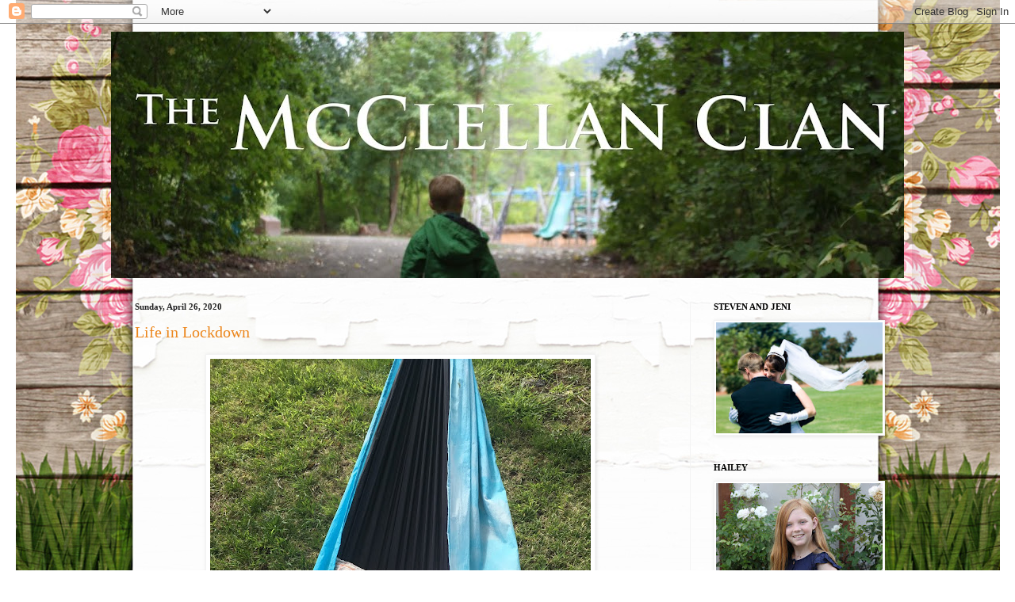

--- FILE ---
content_type: text/html; charset=UTF-8
request_url: http://www.mcclellanclan.com/2020/04/
body_size: 30390
content:
<!DOCTYPE html>
<html class='v2' dir='ltr' lang='en'>
<head>
<link href='https://www.blogger.com/static/v1/widgets/335934321-css_bundle_v2.css' rel='stylesheet' type='text/css'/>
<meta content='width=1100' name='viewport'/>
<meta content='text/html; charset=UTF-8' http-equiv='Content-Type'/>
<meta content='blogger' name='generator'/>
<link href='http://www.mcclellanclan.com/favicon.ico' rel='icon' type='image/x-icon'/>
<link href='http://www.mcclellanclan.com/2020/04/' rel='canonical'/>
<link rel="alternate" type="application/atom+xml" title="McClellan Clan - Atom" href="http://www.mcclellanclan.com/feeds/posts/default" />
<link rel="alternate" type="application/rss+xml" title="McClellan Clan - RSS" href="http://www.mcclellanclan.com/feeds/posts/default?alt=rss" />
<link rel="service.post" type="application/atom+xml" title="McClellan Clan - Atom" href="https://www.blogger.com/feeds/8859431330987888311/posts/default" />
<!--Can't find substitution for tag [blog.ieCssRetrofitLinks]-->
<meta content='http://www.mcclellanclan.com/2020/04/' property='og:url'/>
<meta content='McClellan Clan' property='og:title'/>
<meta content='' property='og:description'/>
<title>McClellan Clan: April 2020</title>
<style id='page-skin-1' type='text/css'><!--
/*
-----------------------------------------------
Blogger Template Style
Name:     Simple
Designer: Blogger
URL:      www.blogger.com
----------------------------------------------- */
/* Content
----------------------------------------------- */
body {
font: normal normal 12px Georgia, Utopia, 'Palatino Linotype', Palatino, serif;
color: #646464;
background: #ffffff url(http://4.bp.blogspot.com/-CgeA2-8tnyQ/X0NhoGv6EqI/AAAAAAAAWto/z2nagR-D3PIh5nY8DKXcX9amCA8Sqgo6gCK4BGAYYCw/s0/easter_glade.jpg) repeat-y fixed top center;
padding: 0 40px 40px 40px;
}
html body .region-inner {
min-width: 0;
max-width: 100%;
width: auto;
}
h2 {
font-size: 22px;
}
a:link {
text-decoration:none;
color: #ec861c;
}
a:visited {
text-decoration:none;
color: #979797;
}
a:hover {
text-decoration:underline;
color: #ffb322;
}
.body-fauxcolumn-outer .fauxcolumn-inner {
background: transparent none repeat scroll top left;
_background-image: none;
}
.body-fauxcolumn-outer .cap-top {
position: absolute;
z-index: 1;
height: 400px;
width: 100%;
}
.body-fauxcolumn-outer .cap-top .cap-left {
width: 100%;
background: transparent none repeat-x scroll top left;
_background-image: none;
}
.content-outer {
-moz-box-shadow: 0 0 40px rgba(0, 0, 0, .15);
-webkit-box-shadow: 0 0 5px rgba(0, 0, 0, .15);
-goog-ms-box-shadow: 0 0 10px #333333;
box-shadow: 0 0 40px rgba(0, 0, 0, .15);
margin-bottom: 1px;
}
.content-inner {
padding: 10px 10px;
}
.content-inner {
background-color: rgba(0, 0, 0, 0);
}
/* Header
----------------------------------------------- */
.header-outer {
background: #ffffff url(https://resources.blogblog.com/blogblog/data/1kt/simple/gradients_light.png) repeat-x scroll 0 -400px;
_background-image: none;
}
.Header h1 {
font: normal normal 60px Georgia, Utopia, 'Palatino Linotype', Palatino, serif;
color: #ffffff;
text-shadow: 1px 2px 3px rgba(0, 0, 0, .2);
}
.Header h1 a {
color: #ffffff;
}
.Header .description {
font-size: 140%;
color: #ffffff;
}
.header-inner .Header .titlewrapper {
padding: 22px 30px;
}
.header-inner .Header .descriptionwrapper {
padding: 0 30px;
}
/* Tabs
----------------------------------------------- */
.tabs-inner .section:first-child {
border-top: 0 solid #da4228;
}
.tabs-inner .section:first-child ul {
margin-top: -0;
border-top: 0 solid #da4228;
border-left: 0 solid #da4228;
border-right: 0 solid #da4228;
}
.tabs-inner .widget ul {
background: #fafafa url(https://resources.blogblog.com/blogblog/data/1kt/simple/gradients_light.png) repeat-x scroll 0 -800px;
_background-image: none;
border-bottom: 1px solid #da4228;
margin-top: 0;
margin-left: -30px;
margin-right: -30px;
}
.tabs-inner .widget li a {
display: inline-block;
padding: .6em 1em;
font: normal normal 14px Georgia, Utopia, 'Palatino Linotype', Palatino, serif;
color: #a5a5a5;
border-left: 1px solid rgba(0, 0, 0, 0);
border-right: 1px solid #da4228;
}
.tabs-inner .widget li:first-child a {
border-left: none;
}
.tabs-inner .widget li.selected a, .tabs-inner .widget li a:hover {
color: #000000;
background-color: #f3f3f3;
text-decoration: none;
}
/* Columns
----------------------------------------------- */
.main-outer {
border-top: 0 solid #f3f3f3;
}
.fauxcolumn-left-outer .fauxcolumn-inner {
border-right: 1px solid #f3f3f3;
}
.fauxcolumn-right-outer .fauxcolumn-inner {
border-left: 1px solid #f3f3f3;
}
/* Headings
----------------------------------------------- */
div.widget > h2,
div.widget h2.title {
margin: 0 0 1em 0;
font: normal bold 11px Georgia, Utopia, 'Palatino Linotype', Palatino, serif;
color: #000000;
}
/* Widgets
----------------------------------------------- */
.widget .zippy {
color: #a5a5a5;
text-shadow: 2px 2px 1px rgba(0, 0, 0, .1);
}
.widget .popular-posts ul {
list-style: none;
}
/* Posts
----------------------------------------------- */
h2.date-header {
font: normal bold 11px Georgia, Utopia, 'Palatino Linotype', Palatino, serif;
}
.date-header span {
background-color: rgba(99, 99, 99, 0);
color: #222222;
padding: inherit;
letter-spacing: inherit;
margin: inherit;
}
.main-inner {
padding-top: 30px;
padding-bottom: 30px;
}
.main-inner .column-center-inner {
padding: 0 15px;
}
.main-inner .column-center-inner .section {
margin: 0 15px;
}
.post {
margin: 0 0 25px 0;
}
h3.post-title, .comments h4 {
font: normal normal 20px Georgia, Utopia, 'Palatino Linotype', Palatino, serif;
margin: .75em 0 0;
}
.post-body {
font-size: 110%;
line-height: 1.4;
position: relative;
}
.post-body img, .post-body .tr-caption-container, .Profile img, .Image img,
.BlogList .item-thumbnail img {
padding: 2px;
background: #ffffff;
border: 1px solid #f3f3f3;
-moz-box-shadow: 1px 1px 5px rgba(0, 0, 0, .1);
-webkit-box-shadow: 1px 1px 5px rgba(0, 0, 0, .1);
box-shadow: 1px 1px 5px rgba(0, 0, 0, .1);
}
.post-body img, .post-body .tr-caption-container {
padding: 5px;
}
.post-body .tr-caption-container {
color: #000000;
}
.post-body .tr-caption-container img {
padding: 0;
background: transparent;
border: none;
-moz-box-shadow: 0 0 0 rgba(0, 0, 0, .1);
-webkit-box-shadow: 0 0 0 rgba(0, 0, 0, .1);
box-shadow: 0 0 0 rgba(0, 0, 0, .1);
}
.post-header {
margin: 0 0 1.5em;
line-height: 1.6;
font-size: 90%;
}
.post-footer {
margin: 20px -2px 0;
padding: 5px 10px;
color: #7e7e7e;
background-color: #fefefe;
border-bottom: 1px solid #f3f3f3;
line-height: 1.6;
font-size: 90%;
}
#comments .comment-author {
padding-top: 1.5em;
border-top: 1px solid #f3f3f3;
background-position: 0 1.5em;
}
#comments .comment-author:first-child {
padding-top: 0;
border-top: none;
}
.avatar-image-container {
margin: .2em 0 0;
}
#comments .avatar-image-container img {
border: 1px solid #f3f3f3;
}
/* Comments
----------------------------------------------- */
.comments .comments-content .icon.blog-author {
background-repeat: no-repeat;
background-image: url([data-uri]);
}
.comments .comments-content .loadmore a {
border-top: 1px solid #a5a5a5;
border-bottom: 1px solid #a5a5a5;
}
.comments .comment-thread.inline-thread {
background-color: #fefefe;
}
.comments .continue {
border-top: 2px solid #a5a5a5;
}
/* Accents
---------------------------------------------- */
.section-columns td.columns-cell {
border-left: 1px solid #f3f3f3;
}
.blog-pager {
background: transparent none no-repeat scroll top center;
}
.blog-pager-older-link, .home-link,
.blog-pager-newer-link {
background-color: rgba(0, 0, 0, 0);
padding: 5px;
}
.footer-outer {
border-top: 0 dashed #bbbbbb;
}
/* Mobile
----------------------------------------------- */
body.mobile  {
background-size: auto;
}
.mobile .body-fauxcolumn-outer {
background: transparent none repeat scroll top left;
}
.mobile .body-fauxcolumn-outer .cap-top {
background-size: 100% auto;
}
.mobile .content-outer {
-webkit-box-shadow: 0 0 3px rgba(0, 0, 0, .15);
box-shadow: 0 0 3px rgba(0, 0, 0, .15);
}
.mobile .tabs-inner .widget ul {
margin-left: 0;
margin-right: 0;
}
.mobile .post {
margin: 0;
}
.mobile .main-inner .column-center-inner .section {
margin: 0;
}
.mobile .date-header span {
padding: 0.1em 10px;
margin: 0 -10px;
}
.mobile h3.post-title {
margin: 0;
}
.mobile .blog-pager {
background: transparent none no-repeat scroll top center;
}
.mobile .footer-outer {
border-top: none;
}
.mobile .main-inner, .mobile .footer-inner {
background-color: rgba(0, 0, 0, 0);
}
.mobile-index-contents {
color: #646464;
}
.mobile-link-button {
background-color: #ec861c;
}
.mobile-link-button a:link, .mobile-link-button a:visited {
color: #ffffff;
}
.mobile .tabs-inner .section:first-child {
border-top: none;
}
.mobile .tabs-inner .PageList .widget-content {
background-color: #f3f3f3;
color: #000000;
border-top: 1px solid #da4228;
border-bottom: 1px solid #da4228;
}
.mobile .tabs-inner .PageList .widget-content .pagelist-arrow {
border-left: 1px solid #da4228;
}

--></style>
<style id='template-skin-1' type='text/css'><!--
body {
min-width: 1020px;
}
.content-outer, .content-fauxcolumn-outer, .region-inner {
min-width: 1020px;
max-width: 1020px;
_width: 1020px;
}
.main-inner .columns {
padding-left: 0px;
padding-right: 270px;
}
.main-inner .fauxcolumn-center-outer {
left: 0px;
right: 270px;
/* IE6 does not respect left and right together */
_width: expression(this.parentNode.offsetWidth -
parseInt("0px") -
parseInt("270px") + 'px');
}
.main-inner .fauxcolumn-left-outer {
width: 0px;
}
.main-inner .fauxcolumn-right-outer {
width: 270px;
}
.main-inner .column-left-outer {
width: 0px;
right: 100%;
margin-left: -0px;
}
.main-inner .column-right-outer {
width: 270px;
margin-right: -270px;
}
#layout {
min-width: 0;
}
#layout .content-outer {
min-width: 0;
width: 800px;
}
#layout .region-inner {
min-width: 0;
width: auto;
}
body#layout div.add_widget {
padding: 8px;
}
body#layout div.add_widget a {
margin-left: 32px;
}
--></style>
<style>
    body {background-image:url(http\:\/\/4.bp.blogspot.com\/-CgeA2-8tnyQ\/X0NhoGv6EqI\/AAAAAAAAWto\/z2nagR-D3PIh5nY8DKXcX9amCA8Sqgo6gCK4BGAYYCw\/s0\/easter_glade.jpg);}
    
@media (max-width: 200px) { body {background-image:url(http\:\/\/4.bp.blogspot.com\/-CgeA2-8tnyQ\/X0NhoGv6EqI\/AAAAAAAAWto\/z2nagR-D3PIh5nY8DKXcX9amCA8Sqgo6gCK4BGAYYCw\/w200\/easter_glade.jpg);}}
@media (max-width: 400px) and (min-width: 201px) { body {background-image:url(http\:\/\/4.bp.blogspot.com\/-CgeA2-8tnyQ\/X0NhoGv6EqI\/AAAAAAAAWto\/z2nagR-D3PIh5nY8DKXcX9amCA8Sqgo6gCK4BGAYYCw\/w400\/easter_glade.jpg);}}
@media (max-width: 800px) and (min-width: 401px) { body {background-image:url(http\:\/\/4.bp.blogspot.com\/-CgeA2-8tnyQ\/X0NhoGv6EqI\/AAAAAAAAWto\/z2nagR-D3PIh5nY8DKXcX9amCA8Sqgo6gCK4BGAYYCw\/w800\/easter_glade.jpg);}}
@media (max-width: 1200px) and (min-width: 801px) { body {background-image:url(http\:\/\/4.bp.blogspot.com\/-CgeA2-8tnyQ\/X0NhoGv6EqI\/AAAAAAAAWto\/z2nagR-D3PIh5nY8DKXcX9amCA8Sqgo6gCK4BGAYYCw\/w1200\/easter_glade.jpg);}}
/* Last tag covers anything over one higher than the previous max-size cap. */
@media (min-width: 1201px) { body {background-image:url(http\:\/\/4.bp.blogspot.com\/-CgeA2-8tnyQ\/X0NhoGv6EqI\/AAAAAAAAWto\/z2nagR-D3PIh5nY8DKXcX9amCA8Sqgo6gCK4BGAYYCw\/w1600\/easter_glade.jpg);}}
  </style>
<link href='https://www.blogger.com/dyn-css/authorization.css?targetBlogID=8859431330987888311&amp;zx=b9784047-779e-44bd-80ce-6aeaaeaf8fc8' media='none' onload='if(media!=&#39;all&#39;)media=&#39;all&#39;' rel='stylesheet'/><noscript><link href='https://www.blogger.com/dyn-css/authorization.css?targetBlogID=8859431330987888311&amp;zx=b9784047-779e-44bd-80ce-6aeaaeaf8fc8' rel='stylesheet'/></noscript>
<meta name='google-adsense-platform-account' content='ca-host-pub-1556223355139109'/>
<meta name='google-adsense-platform-domain' content='blogspot.com'/>

</head>
<body class='loading variant-bold'>
<div class='navbar section' id='navbar' name='Navbar'><div class='widget Navbar' data-version='1' id='Navbar1'><script type="text/javascript">
    function setAttributeOnload(object, attribute, val) {
      if(window.addEventListener) {
        window.addEventListener('load',
          function(){ object[attribute] = val; }, false);
      } else {
        window.attachEvent('onload', function(){ object[attribute] = val; });
      }
    }
  </script>
<div id="navbar-iframe-container"></div>
<script type="text/javascript" src="https://apis.google.com/js/platform.js"></script>
<script type="text/javascript">
      gapi.load("gapi.iframes:gapi.iframes.style.bubble", function() {
        if (gapi.iframes && gapi.iframes.getContext) {
          gapi.iframes.getContext().openChild({
              url: 'https://www.blogger.com/navbar/8859431330987888311?origin\x3dhttp://www.mcclellanclan.com',
              where: document.getElementById("navbar-iframe-container"),
              id: "navbar-iframe"
          });
        }
      });
    </script><script type="text/javascript">
(function() {
var script = document.createElement('script');
script.type = 'text/javascript';
script.src = '//pagead2.googlesyndication.com/pagead/js/google_top_exp.js';
var head = document.getElementsByTagName('head')[0];
if (head) {
head.appendChild(script);
}})();
</script>
</div></div>
<div class='body-fauxcolumns'>
<div class='fauxcolumn-outer body-fauxcolumn-outer'>
<div class='cap-top'>
<div class='cap-left'></div>
<div class='cap-right'></div>
</div>
<div class='fauxborder-left'>
<div class='fauxborder-right'></div>
<div class='fauxcolumn-inner'>
</div>
</div>
<div class='cap-bottom'>
<div class='cap-left'></div>
<div class='cap-right'></div>
</div>
</div>
</div>
<div class='content'>
<div class='content-fauxcolumns'>
<div class='fauxcolumn-outer content-fauxcolumn-outer'>
<div class='cap-top'>
<div class='cap-left'></div>
<div class='cap-right'></div>
</div>
<div class='fauxborder-left'>
<div class='fauxborder-right'></div>
<div class='fauxcolumn-inner'>
</div>
</div>
<div class='cap-bottom'>
<div class='cap-left'></div>
<div class='cap-right'></div>
</div>
</div>
</div>
<div class='content-outer'>
<div class='content-cap-top cap-top'>
<div class='cap-left'></div>
<div class='cap-right'></div>
</div>
<div class='fauxborder-left content-fauxborder-left'>
<div class='fauxborder-right content-fauxborder-right'></div>
<div class='content-inner'>
<header>
<div class='header-outer'>
<div class='header-cap-top cap-top'>
<div class='cap-left'></div>
<div class='cap-right'></div>
</div>
<div class='fauxborder-left header-fauxborder-left'>
<div class='fauxborder-right header-fauxborder-right'></div>
<div class='region-inner header-inner'>
<div class='header section' id='header' name='Header'><div class='widget Header' data-version='1' id='Header1'>
<div id='header-inner'>
<a href='http://www.mcclellanclan.com/' style='display: block'>
<img alt='McClellan Clan' height='311px; ' id='Header1_headerimg' src='https://blogger.googleusercontent.com/img/b/R29vZ2xl/AVvXsEiqOggoY4PmCIDfYSRcYK8bEGSX80P7NQnD6ntnpl8Y24fmvoN44CE1mMEj7u2XH8_K3HaI1BsSLKS4-C-FCI6o2hYbXs-Z0b43FjpwcB8wz7HY7twc7iswaxO0Z0Gw6TciPthGaHRu0SA/s1010/McClellanClan_03.jpg' style='display: block' width='1010px; '/>
</a>
</div>
</div></div>
</div>
</div>
<div class='header-cap-bottom cap-bottom'>
<div class='cap-left'></div>
<div class='cap-right'></div>
</div>
</div>
</header>
<div class='tabs-outer'>
<div class='tabs-cap-top cap-top'>
<div class='cap-left'></div>
<div class='cap-right'></div>
</div>
<div class='fauxborder-left tabs-fauxborder-left'>
<div class='fauxborder-right tabs-fauxborder-right'></div>
<div class='region-inner tabs-inner'>
<div class='tabs no-items section' id='crosscol' name='Cross-Column'></div>
<div class='tabs no-items section' id='crosscol-overflow' name='Cross-Column 2'></div>
</div>
</div>
<div class='tabs-cap-bottom cap-bottom'>
<div class='cap-left'></div>
<div class='cap-right'></div>
</div>
</div>
<div class='main-outer'>
<div class='main-cap-top cap-top'>
<div class='cap-left'></div>
<div class='cap-right'></div>
</div>
<div class='fauxborder-left main-fauxborder-left'>
<div class='fauxborder-right main-fauxborder-right'></div>
<div class='region-inner main-inner'>
<div class='columns fauxcolumns'>
<div class='fauxcolumn-outer fauxcolumn-center-outer'>
<div class='cap-top'>
<div class='cap-left'></div>
<div class='cap-right'></div>
</div>
<div class='fauxborder-left'>
<div class='fauxborder-right'></div>
<div class='fauxcolumn-inner'>
</div>
</div>
<div class='cap-bottom'>
<div class='cap-left'></div>
<div class='cap-right'></div>
</div>
</div>
<div class='fauxcolumn-outer fauxcolumn-left-outer'>
<div class='cap-top'>
<div class='cap-left'></div>
<div class='cap-right'></div>
</div>
<div class='fauxborder-left'>
<div class='fauxborder-right'></div>
<div class='fauxcolumn-inner'>
</div>
</div>
<div class='cap-bottom'>
<div class='cap-left'></div>
<div class='cap-right'></div>
</div>
</div>
<div class='fauxcolumn-outer fauxcolumn-right-outer'>
<div class='cap-top'>
<div class='cap-left'></div>
<div class='cap-right'></div>
</div>
<div class='fauxborder-left'>
<div class='fauxborder-right'></div>
<div class='fauxcolumn-inner'>
</div>
</div>
<div class='cap-bottom'>
<div class='cap-left'></div>
<div class='cap-right'></div>
</div>
</div>
<!-- corrects IE6 width calculation -->
<div class='columns-inner'>
<div class='column-center-outer'>
<div class='column-center-inner'>
<div class='main section' id='main' name='Main'><div class='widget Blog' data-version='1' id='Blog1'>
<div class='blog-posts hfeed'>

          <div class="date-outer">
        
<h2 class='date-header'><span>Sunday, April 26, 2020</span></h2>

          <div class="date-posts">
        
<div class='post-outer'>
<div class='post hentry uncustomized-post-template' itemprop='blogPost' itemscope='itemscope' itemtype='http://schema.org/BlogPosting'>
<meta content='https://blogger.googleusercontent.com/img/b/R29vZ2xl/AVvXsEjni2Deyc3BCdxaGKWB0tW4NbGqucKTPFYjBw6w9qSnewQDd_rVWx0ALsg4OjKn9VDxeHVWFIyB631pGGmFw-bgeXz0p2TV2QDiS3ZfBhSWr0yEgk3j18XL8u6F39EFXHioqAgIlXdcFqE/w480-h640/IMG_8938.JPG' itemprop='image_url'/>
<meta content='8859431330987888311' itemprop='blogId'/>
<meta content='7076727888446067826' itemprop='postId'/>
<a name='7076727888446067826'></a>
<h3 class='post-title entry-title' itemprop='name'>
<a href='http://www.mcclellanclan.com/2020/04/life-in-lockdown.html'>Life in Lockdown</a>
</h3>
<div class='post-header'>
<div class='post-header-line-1'></div>
</div>
<div class='post-body entry-content' id='post-body-7076727888446067826' itemprop='description articleBody'>
<p style="text-align: center;"><a href="https://blogger.googleusercontent.com/img/b/R29vZ2xl/AVvXsEjni2Deyc3BCdxaGKWB0tW4NbGqucKTPFYjBw6w9qSnewQDd_rVWx0ALsg4OjKn9VDxeHVWFIyB631pGGmFw-bgeXz0p2TV2QDiS3ZfBhSWr0yEgk3j18XL8u6F39EFXHioqAgIlXdcFqE/s2048/IMG_8938.JPG" style="margin-left: 1em; margin-right: 1em;"><img border="0" data-original-height="2048" data-original-width="1536" height="640" src="https://blogger.googleusercontent.com/img/b/R29vZ2xl/AVvXsEjni2Deyc3BCdxaGKWB0tW4NbGqucKTPFYjBw6w9qSnewQDd_rVWx0ALsg4OjKn9VDxeHVWFIyB631pGGmFw-bgeXz0p2TV2QDiS3ZfBhSWr0yEgk3j18XL8u6F39EFXHioqAgIlXdcFqE/w480-h640/IMG_8938.JPG" width="480" /></a></p><p style="text-align: center;">Taking a turn in the hammock.</p><p style="text-align: center;"><a href="https://blogger.googleusercontent.com/img/b/R29vZ2xl/AVvXsEj35HwSc3VZGPejUxVJf_Qx84V6br3dwfFtUkpY1Y-MOf31EN9h-zKFSESyCsYSQPimJhkXcLcRTn1uNoe3rTCIyBOG4EFQ3R8UHOxkd3wrty729KNYSKSP6XuZGlM8L_8JpWKp8eq19Wo/s2048/IMG_8931.JPG" style="margin-left: 1em; margin-right: 1em;"><img border="0" data-original-height="2048" data-original-width="1536" height="640" src="https://blogger.googleusercontent.com/img/b/R29vZ2xl/AVvXsEj35HwSc3VZGPejUxVJf_Qx84V6br3dwfFtUkpY1Y-MOf31EN9h-zKFSESyCsYSQPimJhkXcLcRTn1uNoe3rTCIyBOG4EFQ3R8UHOxkd3wrty729KNYSKSP6XuZGlM8L_8JpWKp8eq19Wo/w480-h640/IMG_8931.JPG" width="480" /></a></p><p style="text-align: center;">Ready for your first outing, Aubrey?</p><div class="separator" style="clear: both; text-align: center;"><a href="https://blogger.googleusercontent.com/img/b/R29vZ2xl/AVvXsEjzbO6Sjicy8U9MfCPR4t8KChu4FmpQJnqrX9guwrr6Uae_drDfL4ORL5eVCTTuUmiuRBFTDM08J1qiPDbDHTlbdtWik36rdkio3l1e_oW_VpXp3VQtebKTuVMPKANzu3D1Q9jS5CU14bM/s2048/IMG_8915.JPG" style="margin-left: 1em; margin-right: 1em;"><img border="0" data-original-height="1536" data-original-width="2048" height="480" src="https://blogger.googleusercontent.com/img/b/R29vZ2xl/AVvXsEjzbO6Sjicy8U9MfCPR4t8KChu4FmpQJnqrX9guwrr6Uae_drDfL4ORL5eVCTTuUmiuRBFTDM08J1qiPDbDHTlbdtWik36rdkio3l1e_oW_VpXp3VQtebKTuVMPKANzu3D1Q9jS5CU14bM/w640-h480/IMG_8915.JPG" width="640" /></a></div><div class="separator" style="clear: both; text-align: center;">The South Coast Botanic Garden is open (albeit with masks, social distancing, and some things closed off).</div><br /><div class="separator" style="clear: both; text-align: center;"><a href="https://blogger.googleusercontent.com/img/b/R29vZ2xl/AVvXsEgmKbqjabWw3OOpbz_WZW0jMIKeHAyoPadFsQXrgOCp6sHfimOJgH3zi-SVKgC_zPlNQNy1__A8ksoREQmXNCSvVuBrXLlOa9sYGJrtM6wthXFxqupSYBluv874rAH1bpK0OwE1QhBbjug/s2048/IMG_8914.JPG" style="margin-left: 1em; margin-right: 1em;"><img border="0" data-original-height="1536" data-original-width="2048" height="480" src="https://blogger.googleusercontent.com/img/b/R29vZ2xl/AVvXsEgmKbqjabWw3OOpbz_WZW0jMIKeHAyoPadFsQXrgOCp6sHfimOJgH3zi-SVKgC_zPlNQNy1__A8ksoREQmXNCSvVuBrXLlOa9sYGJrtM6wthXFxqupSYBluv874rAH1bpK0OwE1QhBbjug/w640-h480/IMG_8914.JPG" width="640" /></a></div><div class="separator" style="clear: both; text-align: center;">Nice to get out of the house and walk through the gardens.</div><br /><div class="separator" style="clear: both; text-align: center;"><a href="https://blogger.googleusercontent.com/img/b/R29vZ2xl/AVvXsEisgXMEKAnKy4WyxEEeD6HZxonAcJMzszFDxiWaG7u8QjwgFGl1tooHLJAFsSU_5GPMIgtdXBOo5xoByUwk6UxBU30FDXF3abuV85i5IXLd517X4wfPuH2MScifwFULfpbGoSwEDex-0Ak/s2048/IMG_8913.JPG" style="margin-left: 1em; margin-right: 1em;"><img border="0" data-original-height="1536" data-original-width="2048" height="480" src="https://blogger.googleusercontent.com/img/b/R29vZ2xl/AVvXsEisgXMEKAnKy4WyxEEeD6HZxonAcJMzszFDxiWaG7u8QjwgFGl1tooHLJAFsSU_5GPMIgtdXBOo5xoByUwk6UxBU30FDXF3abuV85i5IXLd517X4wfPuH2MScifwFULfpbGoSwEDex-0Ak/w640-h480/IMG_8913.JPG" width="640" /></a></div><br /><div class="separator" style="clear: both; text-align: center;"><a href="https://blogger.googleusercontent.com/img/b/R29vZ2xl/AVvXsEjEJPQ1HXdaIeVsmIQCu7nFcVR37LKM2JlXH6odEi5VL-KRXz0ktkJ2FM1kFhA2JzYk_AJhdDZw4sbHxBphpfZtb9LCCgV_yBuT7RCo8rShIOHZ4rwJLuyYJgKmLNv8vlfwpwLLJ8fzGos/s2048/IMG_8903.JPG" style="margin-left: 1em; margin-right: 1em;"><img border="0" data-original-height="1536" data-original-width="2048" height="480" src="https://blogger.googleusercontent.com/img/b/R29vZ2xl/AVvXsEjEJPQ1HXdaIeVsmIQCu7nFcVR37LKM2JlXH6odEi5VL-KRXz0ktkJ2FM1kFhA2JzYk_AJhdDZw4sbHxBphpfZtb9LCCgV_yBuT7RCo8rShIOHZ4rwJLuyYJgKmLNv8vlfwpwLLJ8fzGos/w640-h480/IMG_8903.JPG" width="640" /></a></div><div class="separator" style="clear: both; text-align: center;">The whole mask-wearing thing is new to us all. Jeni is wearing a homemade one her sisters sewed.</div><br /><div class="separator" style="clear: both; text-align: center;"><a href="https://blogger.googleusercontent.com/img/b/R29vZ2xl/AVvXsEjpt-gNiyZMs3W2nuQQR2keyP7bpG4VGY-ZOI1ZQKohnn1x1s_a8SyA4y3qoa3tQTfMSgq-yyE3DCWt2V-E4whW7i1TTixaxswfif-YZ5cjXwWbVLrr4XL_yd2Uw_NFdpfVKk_a2abxRb0/s2048/IMG_8900.JPG" style="margin-left: 1em; margin-right: 1em;"><img border="0" data-original-height="2048" data-original-width="1536" height="640" src="https://blogger.googleusercontent.com/img/b/R29vZ2xl/AVvXsEjpt-gNiyZMs3W2nuQQR2keyP7bpG4VGY-ZOI1ZQKohnn1x1s_a8SyA4y3qoa3tQTfMSgq-yyE3DCWt2V-E4whW7i1TTixaxswfif-YZ5cjXwWbVLrr4XL_yd2Uw_NFdpfVKk_a2abxRb0/w480-h640/IMG_8900.JPG" width="480" /></a></div><div class="separator" style="clear: both; text-align: left;">And, of course, the masks are one-size fits all so these disposable ones Harold got for his office are huge on the kids, but it's good enough.&nbsp; It's not like we're around other people out here.</div><br /><div class="separator" style="clear: both; text-align: center;"><a href="https://blogger.googleusercontent.com/img/b/R29vZ2xl/AVvXsEjGox5MaCc7TuhSH8_KqwVnQ-4JhxH_lfgo7hmOhjSPvESVuegaC38L3VkgtkChCs2WI0W3daVcakKbTSpEqsGQ6MRvYoeQKAWMKPn-EAh0byVXtGv-AuqYz5vhlwgiLFwe7V3kHmbXdMQ/s2048/IMG_8866.JPG" style="margin-left: 1em; margin-right: 1em;"><img border="0" data-original-height="2048" data-original-width="1536" height="640" src="https://blogger.googleusercontent.com/img/b/R29vZ2xl/AVvXsEjGox5MaCc7TuhSH8_KqwVnQ-4JhxH_lfgo7hmOhjSPvESVuegaC38L3VkgtkChCs2WI0W3daVcakKbTSpEqsGQ6MRvYoeQKAWMKPn-EAh0byVXtGv-AuqYz5vhlwgiLFwe7V3kHmbXdMQ/w480-h640/IMG_8866.JPG" width="480" /></a></div><div class="separator" style="clear: both; text-align: center;">It's been real nice outside, so the kids have spent some time in the sun when on break from class.</div><div class="separator" style="clear: both; text-align: center;"><br /></div><div class="separator" style="clear: both; text-align: center;"><a href="https://blogger.googleusercontent.com/img/b/R29vZ2xl/AVvXsEiNUuHanytQtytI4tKiexjcFvi84g1kzMCm_VbhwOr6NeBHo3NdNpKsol3F7Kj4Bca9Z5CoxK_Ad1usS-Pukk9Yb8QcPbjGGfct5pUbbhbCAhfGTu-osv6fSy8-N0w-uIFrtiVqwd3eHvE/s1440/1CC9A587-14B9-472A-901D-6C704D846449.jpg" style="margin-left: 1em; margin-right: 1em;"><img border="0" data-original-height="1440" data-original-width="1440" height="640" src="https://blogger.googleusercontent.com/img/b/R29vZ2xl/AVvXsEiNUuHanytQtytI4tKiexjcFvi84g1kzMCm_VbhwOr6NeBHo3NdNpKsol3F7Kj4Bca9Z5CoxK_Ad1usS-Pukk9Yb8QcPbjGGfct5pUbbhbCAhfGTu-osv6fSy8-N0w-uIFrtiVqwd3eHvE/w640-h640/1CC9A587-14B9-472A-901D-6C704D846449.jpg" width="640" /></a></div><div class="separator" style="clear: both; text-align: center;"><br /></div><div class="separator" style="clear: both; text-align: center;"><a href="https://blogger.googleusercontent.com/img/b/R29vZ2xl/AVvXsEiEgyX1m0Fh5ibsxaJUMnXMfGuMNAgpFYeCEoqjQTbmHfhgfEuEdi-Hm3WKlmNTVJGMVwo-dif7WoOAl5pMgegGRakOz96l0iChOCXoW4EKgy-E4comz8eaTYce0Sox6q1mR-Wq1tUIXEk/s1440/1C7D3406-735E-4F08-85FB-EB890A8BE244.jpg" style="margin-left: 1em; margin-right: 1em;"><img border="0" data-original-height="1440" data-original-width="1440" height="640" src="https://blogger.googleusercontent.com/img/b/R29vZ2xl/AVvXsEiEgyX1m0Fh5ibsxaJUMnXMfGuMNAgpFYeCEoqjQTbmHfhgfEuEdi-Hm3WKlmNTVJGMVwo-dif7WoOAl5pMgegGRakOz96l0iChOCXoW4EKgy-E4comz8eaTYce0Sox6q1mR-Wq1tUIXEk/w640-h640/1C7D3406-735E-4F08-85FB-EB890A8BE244.jpg" width="640" /></a></div><br /><div class="separator" style="clear: both; text-align: center;"><a href="https://blogger.googleusercontent.com/img/b/R29vZ2xl/AVvXsEgiw2rsVfObJLsN7CB_8xX-HO6taVMir8lMpE3xJSxBcoel2BOPP2coLd-YgldrrSe5ZYqc-fOe44qkGKKWO1YEukyw8iTMl_LOQ7KVE6CLrdJH2dZzidtX4hW0BgLgOi9om7yPHSYmnV4/s2048/IMG_8860.JPG" style="margin-left: 1em; margin-right: 1em;"><img border="0" data-original-height="2048" data-original-width="1536" height="640" src="https://blogger.googleusercontent.com/img/b/R29vZ2xl/AVvXsEgiw2rsVfObJLsN7CB_8xX-HO6taVMir8lMpE3xJSxBcoel2BOPP2coLd-YgldrrSe5ZYqc-fOe44qkGKKWO1YEukyw8iTMl_LOQ7KVE6CLrdJH2dZzidtX4hW0BgLgOi9om7yPHSYmnV4/w480-h640/IMG_8860.JPG" width="480" /></a></div><br /><div class="separator" style="clear: both; text-align: center;"><a href="https://blogger.googleusercontent.com/img/b/R29vZ2xl/AVvXsEj8PkAyi7g-n2UEOWSeEwkP7A9Iv0NnsC1CNsoyA8C_Xsjllgdqu34V8a2xmdFDIihrm3AsikeapTz5hoBssw2bebmJdbnMFKFr42bu6mLUy8wCoRvKgjbvNCy9vlghz2NRRNIiY3KEre4/s2048/IMG_8855.JPG" style="margin-left: 1em; margin-right: 1em;"><img border="0" data-original-height="2048" data-original-width="1536" height="640" src="https://blogger.googleusercontent.com/img/b/R29vZ2xl/AVvXsEj8PkAyi7g-n2UEOWSeEwkP7A9Iv0NnsC1CNsoyA8C_Xsjllgdqu34V8a2xmdFDIihrm3AsikeapTz5hoBssw2bebmJdbnMFKFr42bu6mLUy8wCoRvKgjbvNCy9vlghz2NRRNIiY3KEre4/w480-h640/IMG_8855.JPG" width="480" /></a></div><br /><div style="text-align: center;"><a href="https://blogger.googleusercontent.com/img/b/R29vZ2xl/AVvXsEhFgBySIlcJUP1lkZK_zM9ps4u9XqfCfb5sDUFnMW0EyxsUzVFg9c026iI5JrDv2OVdAZ1MZCPy3XZWuHob0GrA6PCJfSPxEbLd2KudkJoLCh71UW1jHrAmQOY4Tiv338ieFrjaAHO7yvk/s2048/IMG_8848.JPG"><img border="0" data-original-height="2048" data-original-width="1536" height="640" src="https://blogger.googleusercontent.com/img/b/R29vZ2xl/AVvXsEhFgBySIlcJUP1lkZK_zM9ps4u9XqfCfb5sDUFnMW0EyxsUzVFg9c026iI5JrDv2OVdAZ1MZCPy3XZWuHob0GrA6PCJfSPxEbLd2KudkJoLCh71UW1jHrAmQOY4Tiv338ieFrjaAHO7yvk/w480-h640/IMG_8848.JPG" width="480" /></a></div><div style="text-align: center;">Twinsies!</div><br /><div class="separator" style="clear: both; text-align: center;"><a href="https://blogger.googleusercontent.com/img/b/R29vZ2xl/AVvXsEhWQkUBGggVk0IIHpv4Fjzwq3O-wOPT7V6i-6YfC1zPQ8ro735EgyeL-Z07hQMa0tqO0h9YX_IKFMprLTXZPQLqHFyIu7HJ_NK7290vMJq8vLlwHUu-NdtwZKaBiPvQpSFSnTi-Tn9aDh4/s2048/IMG_8821.JPG" style="margin-left: 1em; margin-right: 1em;"><img border="0" data-original-height="2048" data-original-width="1536" height="640" src="https://blogger.googleusercontent.com/img/b/R29vZ2xl/AVvXsEhWQkUBGggVk0IIHpv4Fjzwq3O-wOPT7V6i-6YfC1zPQ8ro735EgyeL-Z07hQMa0tqO0h9YX_IKFMprLTXZPQLqHFyIu7HJ_NK7290vMJq8vLlwHUu-NdtwZKaBiPvQpSFSnTi-Tn9aDh4/w480-h640/IMG_8821.JPG" width="480" /></a></div><div class="separator" style="clear: both; text-align: center;">Out for a bike ride and stopping to check out the local books around the neighborhood.</div><br /><div class="separator" style="clear: both; text-align: center;"><a href="https://blogger.googleusercontent.com/img/b/R29vZ2xl/AVvXsEhRKp7442MivHaeKssEcysWlx1vR4hpNL92myfye3Mza6TC1T2LtR_UlNkvsMf0uqpvlOmiZciQW5g0T9XoYJVnmdJPnUSWws537Ao150S1l52wl4UbE6_uI4kJHNXx6BxJrk2cmAfZ_H4/s2048/IMG_8816.JPG" style="margin-left: 1em; margin-right: 1em;"><img border="0" data-original-height="2048" data-original-width="1536" height="640" src="https://blogger.googleusercontent.com/img/b/R29vZ2xl/AVvXsEhRKp7442MivHaeKssEcysWlx1vR4hpNL92myfye3Mza6TC1T2LtR_UlNkvsMf0uqpvlOmiZciQW5g0T9XoYJVnmdJPnUSWws537Ao150S1l52wl4UbE6_uI4kJHNXx6BxJrk2cmAfZ_H4/w480-h640/IMG_8816.JPG" width="480" /></a></div><br /><div class="separator" style="clear: both; text-align: center;"><a href="https://blogger.googleusercontent.com/img/b/R29vZ2xl/AVvXsEiMTO_uIcZBDEvPbkKeYZH9Zsaig4r3we3loaO9XgKgXycywTAfSMATgl-llsjVX72E5kiKbCsyBNpLAXVrxUF_U3ppaGU8Lnabt6y8fs7t5cI5wDP_a6-QJSBTFPw4NP34i7HQ6zCgXCA/s1440/CC9723C0-B790-4A27-A882-E4E7079AED56.jpg" style="margin-left: 1em; margin-right: 1em;"><img border="0" data-original-height="1440" data-original-width="1440" height="640" src="https://blogger.googleusercontent.com/img/b/R29vZ2xl/AVvXsEiMTO_uIcZBDEvPbkKeYZH9Zsaig4r3we3loaO9XgKgXycywTAfSMATgl-llsjVX72E5kiKbCsyBNpLAXVrxUF_U3ppaGU8Lnabt6y8fs7t5cI5wDP_a6-QJSBTFPw4NP34i7HQ6zCgXCA/w640-h640/CC9723C0-B790-4A27-A882-E4E7079AED56.jpg" width="640" /></a></div><div class="separator" style="clear: both; text-align: center;">So cute in their matching outfits.</div><br /><div class="separator" style="clear: both; text-align: center;"><a href="https://blogger.googleusercontent.com/img/b/R29vZ2xl/AVvXsEhiLJ4-9Z3PFaXI10JvhaLdk2ajaRwdnwqJRBKUlBG-JyCRygco6X4lDrEeGAG0-01hd-zeA-JZ59NIF7HGFDemaq55RXKfhCRjANDKDa1jveAyezJw7OZnBQ-IlotjyXXkeUFX4AqzF6c/s1440/865B8EE0-0B99-4255-9A1F-AD52A13D9D7E.jpg" style="margin-left: 1em; margin-right: 1em;"><img border="0" data-original-height="1440" data-original-width="1440" height="640" src="https://blogger.googleusercontent.com/img/b/R29vZ2xl/AVvXsEhiLJ4-9Z3PFaXI10JvhaLdk2ajaRwdnwqJRBKUlBG-JyCRygco6X4lDrEeGAG0-01hd-zeA-JZ59NIF7HGFDemaq55RXKfhCRjANDKDa1jveAyezJw7OZnBQ-IlotjyXXkeUFX4AqzF6c/w640-h640/865B8EE0-0B99-4255-9A1F-AD52A13D9D7E.jpg" width="640" /></a></div><div class="separator" style="clear: both; text-align: center;">The sandbox is a favorite spot for these boys.</div><br /><div class="separator" style="clear: both; text-align: center;"><a href="https://blogger.googleusercontent.com/img/b/R29vZ2xl/AVvXsEha-9Ff4VyiJ7fM0vOlrpntP0AYUMZdY4cu7dyiS3NyW0AlRj4D5fOyYHno1GATn5rZkEiJq_byVeJJvR__DyGlXgmHG6mj9IHVJu7_YVqxUoJpUwtNnfnYmDkiUn-si068bSdAZxezLys/s2048/8B03A76C-87B6-435F-8B15-411F784757B5.jpg" style="margin-left: 1em; margin-right: 1em;"><img border="0" data-original-height="2048" data-original-width="2048" height="640" src="https://blogger.googleusercontent.com/img/b/R29vZ2xl/AVvXsEha-9Ff4VyiJ7fM0vOlrpntP0AYUMZdY4cu7dyiS3NyW0AlRj4D5fOyYHno1GATn5rZkEiJq_byVeJJvR__DyGlXgmHG6mj9IHVJu7_YVqxUoJpUwtNnfnYmDkiUn-si068bSdAZxezLys/w640-h640/8B03A76C-87B6-435F-8B15-411F784757B5.jpg" width="640" /></a></div><div class="separator" style="clear: both; text-align: center;">Aw! So happy!</div><div class="separator" style="clear: both; text-align: center;"><br /></div><div class="separator" style="clear: both; text-align: center;"><a href="https://blogger.googleusercontent.com/img/b/R29vZ2xl/AVvXsEiZt_BczSf8MlKTiWbyjoXrnV-HESLq5vlnp2BLN7RE56SGhaGZhTPrWoIEbCLOTlxuYbbuQWxTt305j3675y5F_os_zuBgWuyjXIc3HeSbUbY7-sJiO8vty5XYKSN4X2YycpW2PjbEOsE/s2048/20200420_0823.JPG" style="margin-left: 1em; margin-right: 1em;"><img border="0" data-original-height="1365" data-original-width="2048" height="426" src="https://blogger.googleusercontent.com/img/b/R29vZ2xl/AVvXsEiZt_BczSf8MlKTiWbyjoXrnV-HESLq5vlnp2BLN7RE56SGhaGZhTPrWoIEbCLOTlxuYbbuQWxTt305j3675y5F_os_zuBgWuyjXIc3HeSbUbY7-sJiO8vty5XYKSN4X2YycpW2PjbEOsE/w640-h426/20200420_0823.JPG" width="640" /></a></div><div class="separator" style="clear: both; text-align: center;">James' matching game has been a frequent favorite.</div><br /><div class="separator" style="clear: both; text-align: center;"><a href="https://blogger.googleusercontent.com/img/b/R29vZ2xl/AVvXsEgdzPzOKIX_08NfOvFok2xLkQuvrCFEdTx-EmxVVkXHmtOtVqFHsy2PqeL6R5qYuHmP0i6B_NcXpcT_ErvhDi3M4Qr7pSKoHiyywKVjfHZg8ChngPZM9ZTdENeEMamhJOA3FTYj3L0Ib6Q/s2048/20200420_0825.JPG" style="margin-left: 1em; margin-right: 1em;"><img border="0" data-original-height="2048" data-original-width="1365" height="640" src="https://blogger.googleusercontent.com/img/b/R29vZ2xl/AVvXsEgdzPzOKIX_08NfOvFok2xLkQuvrCFEdTx-EmxVVkXHmtOtVqFHsy2PqeL6R5qYuHmP0i6B_NcXpcT_ErvhDi3M4Qr7pSKoHiyywKVjfHZg8ChngPZM9ZTdENeEMamhJOA3FTYj3L0Ib6Q/w426-h640/20200420_0825.JPG" width="426" /></a></div><div class="separator" style="clear: both; text-align: center;"><br /></div><div class="separator" style="clear: both; text-align: center;"><a href="https://blogger.googleusercontent.com/img/b/R29vZ2xl/AVvXsEjuRrDIz2qE7PUHw9ujMZ33QujwUkwsvQWeG5tU4TGz9RKCj1FOT_TY5xt04NyqWQCltV7kqBDyWJzwe4YWCBGe1DsMo3np6gE56QQ_Xvv4D93GmFjPORelgyKBNwVPt1KThbs1b2oFgAw/s2048/20200424_0928.JPG" style="margin-left: 1em; margin-right: 1em;"><img border="0" data-original-height="1365" data-original-width="2048" height="426" src="https://blogger.googleusercontent.com/img/b/R29vZ2xl/AVvXsEjuRrDIz2qE7PUHw9ujMZ33QujwUkwsvQWeG5tU4TGz9RKCj1FOT_TY5xt04NyqWQCltV7kqBDyWJzwe4YWCBGe1DsMo3np6gE56QQ_Xvv4D93GmFjPORelgyKBNwVPt1KThbs1b2oFgAw/w640-h426/20200424_0928.JPG" width="640" /></a></div><p></p>
<div style='clear: both;'></div>
</div>
<div class='post-footer'>
<div class='post-footer-line post-footer-line-1'>
<span class='post-author vcard'>
Posted by
<span class='fn' itemprop='author' itemscope='itemscope' itemtype='http://schema.org/Person'>
<meta content='https://www.blogger.com/profile/07007563000500020138' itemprop='url'/>
<a class='g-profile' href='https://www.blogger.com/profile/07007563000500020138' rel='author' title='author profile'>
<span itemprop='name'>Steven</span>
</a>
</span>
</span>
<span class='post-timestamp'>
at
<meta content='http://www.mcclellanclan.com/2020/04/life-in-lockdown.html' itemprop='url'/>
<a class='timestamp-link' href='http://www.mcclellanclan.com/2020/04/life-in-lockdown.html' rel='bookmark' title='permanent link'><abbr class='published' itemprop='datePublished' title='2020-04-26T23:36:00-07:00'>11:36&#8239;PM</abbr></a>
</span>
<span class='post-comment-link'>
</span>
<span class='post-icons'>
<span class='item-control blog-admin pid-868953156'>
<a href='https://www.blogger.com/post-edit.g?blogID=8859431330987888311&postID=7076727888446067826&from=pencil' title='Edit Post'>
<img alt='' class='icon-action' height='18' src='https://resources.blogblog.com/img/icon18_edit_allbkg.gif' width='18'/>
</a>
</span>
</span>
<div class='post-share-buttons goog-inline-block'>
</div>
</div>
<div class='post-footer-line post-footer-line-2'>
<span class='post-labels'>
Labels:
<a href='http://www.mcclellanclan.com/search/label/Aubrey' rel='tag'>Aubrey</a>,
<a href='http://www.mcclellanclan.com/search/label/baby' rel='tag'>baby</a>,
<a href='http://www.mcclellanclan.com/search/label/south%20coast%20botanic%20garden' rel='tag'>south coast botanic garden</a>
</span>
</div>
<div class='post-footer-line post-footer-line-3'>
<span class='post-location'>
</span>
</div>
</div>
</div>
</div>

          </div></div>
        

          <div class="date-outer">
        
<h2 class='date-header'><span>Saturday, April 25, 2020</span></h2>

          <div class="date-posts">
        
<div class='post-outer'>
<div class='post hentry uncustomized-post-template' itemprop='blogPost' itemscope='itemscope' itemtype='http://schema.org/BlogPosting'>
<meta content='https://blogger.googleusercontent.com/img/b/R29vZ2xl/AVvXsEg33QZqwxQooeRUT0ZK3QwtXZKavUdZMekElMhiHRJNRMw3AwsHxQLFTxeHoU6M5PHLJ8lBXDfLCAQoQWdbHIr1zWIRas9dbUz22DV7lQiSBycrG7sWZczGc0uooWyMQiIpZbH8zvPvcfI/w640-h426/20200425_0919.JPG' itemprop='image_url'/>
<meta content='8859431330987888311' itemprop='blogId'/>
<meta content='930172192928906171' itemprop='postId'/>
<a name='930172192928906171'></a>
<h3 class='post-title entry-title' itemprop='name'>
<a href='http://www.mcclellanclan.com/2020/04/springtime-baby.html'>Springtime Baby</a>
</h3>
<div class='post-header'>
<div class='post-header-line-1'></div>
</div>
<div class='post-body entry-content' id='post-body-930172192928906171' itemprop='description articleBody'>
<p style="text-align: center;"><a href="https://blogger.googleusercontent.com/img/b/R29vZ2xl/AVvXsEg33QZqwxQooeRUT0ZK3QwtXZKavUdZMekElMhiHRJNRMw3AwsHxQLFTxeHoU6M5PHLJ8lBXDfLCAQoQWdbHIr1zWIRas9dbUz22DV7lQiSBycrG7sWZczGc0uooWyMQiIpZbH8zvPvcfI/s2048/20200425_0919.JPG" style="margin-left: 1em; margin-right: 1em;"><img border="0" data-original-height="1365" data-original-width="2048" height="426" src="https://blogger.googleusercontent.com/img/b/R29vZ2xl/AVvXsEg33QZqwxQooeRUT0ZK3QwtXZKavUdZMekElMhiHRJNRMw3AwsHxQLFTxeHoU6M5PHLJ8lBXDfLCAQoQWdbHIr1zWIRas9dbUz22DV7lQiSBycrG7sWZczGc0uooWyMQiIpZbH8zvPvcfI/w640-h426/20200425_0919.JPG" width="640" /></a><br />Just another day with this adorable little girl.</p><div class="separator" style="clear: both; text-align: center;"><a href="https://blogger.googleusercontent.com/img/b/R29vZ2xl/AVvXsEj1Nen8Vnr8vJtddEsDBIC0Wb387eH8BOVoLYWl-QFxaxQj4xn7XYeYnCbUioAXITWkd-vnl2qnPfBrMwWLd-kfn-vaJb_BspQT92brb2QcsTiGjfLzL_LnShVJWjJF0BdEc1tR7_KMd98/s2048/20200425_0900.JPG" style="margin-left: 1em; margin-right: 1em;"><img border="0" data-original-height="1365" data-original-width="2048" height="426" src="https://blogger.googleusercontent.com/img/b/R29vZ2xl/AVvXsEj1Nen8Vnr8vJtddEsDBIC0Wb387eH8BOVoLYWl-QFxaxQj4xn7XYeYnCbUioAXITWkd-vnl2qnPfBrMwWLd-kfn-vaJb_BspQT92brb2QcsTiGjfLzL_LnShVJWjJF0BdEc1tR7_KMd98/w640-h426/20200425_0900.JPG" width="640" /></a></div><div class="separator" style="clear: both; text-align: center;">Actually, I am now back to work after taking my paternity leave (and some additional time off).</div><br /><div class="separator" style="clear: both; text-align: center;"><a href="https://blogger.googleusercontent.com/img/b/R29vZ2xl/AVvXsEi3F_Uc9XaKdOk9Dggz7GYUmqVUU_e2xuX2tMVbb6dQ4_KX5Bfqsm6B6vSSy5ubJHDiPF8oJiwOmwrbh1xqpOu1jSNfjamhCj_O_U4duBsuTgT3R4XAA0XMO0oBmjRi9NdVkoVwTWFpAmQ/s2048/20200425_0892.JPG" style="margin-left: 1em; margin-right: 1em;"><img border="0" data-original-height="2048" data-original-width="1365" height="640" src="https://blogger.googleusercontent.com/img/b/R29vZ2xl/AVvXsEi3F_Uc9XaKdOk9Dggz7GYUmqVUU_e2xuX2tMVbb6dQ4_KX5Bfqsm6B6vSSy5ubJHDiPF8oJiwOmwrbh1xqpOu1jSNfjamhCj_O_U4duBsuTgT3R4XAA0XMO0oBmjRi9NdVkoVwTWFpAmQ/w426-h640/20200425_0892.JPG" width="426" /></a></div><div class="separator" style="clear: both; text-align: left;">Harold's office is still closed, or rather, only open for pickup and emergencies. So he offered up one of his exam rooms to me.&nbsp; So I picked up my computer equipment from work and am set up down at Harold's office.</div><br /><div class="separator" style="clear: both; text-align: center;"><a href="https://blogger.googleusercontent.com/img/b/R29vZ2xl/AVvXsEhzFTI0NH5PsTnuoL_eWUHK_Jcq-WHOL31_S0bkVvypU9JW9dDQArBF3WYsLUnwlbhhtwp6wXvrGQW9sleCwQACeb5PpZeiX9xEngOV03lHXsDkSNY7ueg6iIKo6P2vW5MhtNhi-_PzRHU/s2048/20200425_0888.JPG" style="margin-left: 1em; margin-right: 1em;"><img border="0" data-original-height="2048" data-original-width="1365" height="640" src="https://blogger.googleusercontent.com/img/b/R29vZ2xl/AVvXsEhzFTI0NH5PsTnuoL_eWUHK_Jcq-WHOL31_S0bkVvypU9JW9dDQArBF3WYsLUnwlbhhtwp6wXvrGQW9sleCwQACeb5PpZeiX9xEngOV03lHXsDkSNY7ueg6iIKo6P2vW5MhtNhi-_PzRHU/w426-h640/20200425_0888.JPG" width="426" /></a></div><div class="separator" style="clear: both; text-align: left;">But then I get to come home at lunchtime and, with a 5 minute commute, I get to see Jeni and the kids more than when I drove an hour to work each way.</div><br /><div class="separator" style="clear: both; text-align: center;"><a href="https://blogger.googleusercontent.com/img/b/R29vZ2xl/AVvXsEi7EG8aeWnAIeZFRHjPD_WzAMtrhvuu_El2F_fhiqVj55lqACRz2MIL3Fw2_n5tn-WKkiiK6VO6HDUI4-L5-N1NBX1urRyov3IDFU7gZLS8LYXQNSwFaMBlUPRBERrOkqxxiS68mUQt29U/s2048/20200425_0879.JPG" style="margin-left: 1em; margin-right: 1em;"><img border="0" data-original-height="1365" data-original-width="2048" height="426" src="https://blogger.googleusercontent.com/img/b/R29vZ2xl/AVvXsEi7EG8aeWnAIeZFRHjPD_WzAMtrhvuu_El2F_fhiqVj55lqACRz2MIL3Fw2_n5tn-WKkiiK6VO6HDUI4-L5-N1NBX1urRyov3IDFU7gZLS8LYXQNSwFaMBlUPRBERrOkqxxiS68mUQt29U/w640-h426/20200425_0879.JPG" width="640" /></a></div><p></p>
<div style='clear: both;'></div>
</div>
<div class='post-footer'>
<div class='post-footer-line post-footer-line-1'>
<span class='post-author vcard'>
Posted by
<span class='fn' itemprop='author' itemscope='itemscope' itemtype='http://schema.org/Person'>
<meta content='https://www.blogger.com/profile/07007563000500020138' itemprop='url'/>
<a class='g-profile' href='https://www.blogger.com/profile/07007563000500020138' rel='author' title='author profile'>
<span itemprop='name'>Steven</span>
</a>
</span>
</span>
<span class='post-timestamp'>
at
<meta content='http://www.mcclellanclan.com/2020/04/springtime-baby.html' itemprop='url'/>
<a class='timestamp-link' href='http://www.mcclellanclan.com/2020/04/springtime-baby.html' rel='bookmark' title='permanent link'><abbr class='published' itemprop='datePublished' title='2020-04-25T15:41:00-07:00'>3:41&#8239;PM</abbr></a>
</span>
<span class='post-comment-link'>
</span>
<span class='post-icons'>
<span class='item-control blog-admin pid-868953156'>
<a href='https://www.blogger.com/post-edit.g?blogID=8859431330987888311&postID=930172192928906171&from=pencil' title='Edit Post'>
<img alt='' class='icon-action' height='18' src='https://resources.blogblog.com/img/icon18_edit_allbkg.gif' width='18'/>
</a>
</span>
</span>
<div class='post-share-buttons goog-inline-block'>
</div>
</div>
<div class='post-footer-line post-footer-line-2'>
<span class='post-labels'>
Labels:
<a href='http://www.mcclellanclan.com/search/label/Aubrey' rel='tag'>Aubrey</a>,
<a href='http://www.mcclellanclan.com/search/label/baby' rel='tag'>baby</a>
</span>
</div>
<div class='post-footer-line post-footer-line-3'>
<span class='post-location'>
</span>
</div>
</div>
</div>
</div>

          </div></div>
        

          <div class="date-outer">
        
<h2 class='date-header'><span>Sunday, April 19, 2020</span></h2>

          <div class="date-posts">
        
<div class='post-outer'>
<div class='post hentry uncustomized-post-template' itemprop='blogPost' itemscope='itemscope' itemtype='http://schema.org/BlogPosting'>
<meta content='https://blogger.googleusercontent.com/img/b/R29vZ2xl/AVvXsEiJLmzgaGwvPbb4eMU-RdSVi8-6RKWRgKpA_Ir54NGGvcF9dDtkGp2gSErhk5RGXvyLbelB8sB9TH9pcxgw1XoCAkD7YmK8KYL5CaMB2mDi866NYO9B7WgKWC7CSFLjSiYvyPOdTUKL2Us/w640-h456/coronavirus_042620.JPG' itemprop='image_url'/>
<meta content='8859431330987888311' itemprop='blogId'/>
<meta content='5326414826532050175' itemprop='postId'/>
<a name='5326414826532050175'></a>
<h3 class='post-title entry-title' itemprop='name'>
<a href='http://www.mcclellanclan.com/2020/04/april-19-covid-19-update.html'>April 19 COVID-19 Update</a>
</h3>
<div class='post-header'>
<div class='post-header-line-1'></div>
</div>
<div class='post-body entry-content' id='post-body-5326414826532050175' itemprop='description articleBody'>
<p style="text-align: center;"></p><div class="separator" style="clear: both; text-align: center;"><a href="https://blogger.googleusercontent.com/img/b/R29vZ2xl/AVvXsEiJLmzgaGwvPbb4eMU-RdSVi8-6RKWRgKpA_Ir54NGGvcF9dDtkGp2gSErhk5RGXvyLbelB8sB9TH9pcxgw1XoCAkD7YmK8KYL5CaMB2mDi866NYO9B7WgKWC7CSFLjSiYvyPOdTUKL2Us/s1271/coronavirus_042620.JPG" style="margin-left: 1em; margin-right: 1em;"><img border="0" data-original-height="904" data-original-width="1271" height="456" src="https://blogger.googleusercontent.com/img/b/R29vZ2xl/AVvXsEiJLmzgaGwvPbb4eMU-RdSVi8-6RKWRgKpA_Ir54NGGvcF9dDtkGp2gSErhk5RGXvyLbelB8sB9TH9pcxgw1XoCAkD7YmK8KYL5CaMB2mDi866NYO9B7WgKWC7CSFLjSiYvyPOdTUKL2Us/w640-h456/coronavirus_042620.JPG" width="640" /></a></div><div style="text-align: left;">We just finished our 6th week of lockdown with over 200,000 worldwide deaths and 2,971,477 confirmed cases worldwide.</div><div style="text-align: left;"><br /></div><div style="text-align: left;">In response, there have been protests across the US to end the lockdown, ranging from those who think the virus is a hoax to those who are willing to risk it and just want to get back to work.</div><div style="text-align: left;"><br /></div><div style="text-align: left;">President Trump has been inconsistent in his messages about the virus: originally denying its severity, then calling it a hoax by the democrats. Recently he said he acted quickly to respond but that it's also a Chinese conspiracy.&nbsp; The response to the pandemic has been largely handled on the state level: some with stricter regulations than others.</div><div style="text-align: left;"><br /></div><div style="text-align: left;">With many jobs lost during the lockdown Congress passed legislation to send out stimulus checks to everyone across the US and those have started arriving; ours came last week.</div><p></p>
<div style='clear: both;'></div>
</div>
<div class='post-footer'>
<div class='post-footer-line post-footer-line-1'>
<span class='post-author vcard'>
Posted by
<span class='fn' itemprop='author' itemscope='itemscope' itemtype='http://schema.org/Person'>
<meta content='https://www.blogger.com/profile/07007563000500020138' itemprop='url'/>
<a class='g-profile' href='https://www.blogger.com/profile/07007563000500020138' rel='author' title='author profile'>
<span itemprop='name'>Steven</span>
</a>
</span>
</span>
<span class='post-timestamp'>
at
<meta content='http://www.mcclellanclan.com/2020/04/april-19-covid-19-update.html' itemprop='url'/>
<a class='timestamp-link' href='http://www.mcclellanclan.com/2020/04/april-19-covid-19-update.html' rel='bookmark' title='permanent link'><abbr class='published' itemprop='datePublished' title='2020-04-19T22:44:00-07:00'>10:44&#8239;PM</abbr></a>
</span>
<span class='post-comment-link'>
</span>
<span class='post-icons'>
<span class='item-control blog-admin pid-868953156'>
<a href='https://www.blogger.com/post-edit.g?blogID=8859431330987888311&postID=5326414826532050175&from=pencil' title='Edit Post'>
<img alt='' class='icon-action' height='18' src='https://resources.blogblog.com/img/icon18_edit_allbkg.gif' width='18'/>
</a>
</span>
</span>
<div class='post-share-buttons goog-inline-block'>
</div>
</div>
<div class='post-footer-line post-footer-line-2'>
<span class='post-labels'>
Labels:
<a href='http://www.mcclellanclan.com/search/label/coronavirus' rel='tag'>coronavirus</a>,
<a href='http://www.mcclellanclan.com/search/label/covid-19' rel='tag'>covid-19</a>,
<a href='http://www.mcclellanclan.com/search/label/lockdown' rel='tag'>lockdown</a>
</span>
</div>
<div class='post-footer-line post-footer-line-3'>
<span class='post-location'>
</span>
</div>
</div>
</div>
</div>

          </div></div>
        

          <div class="date-outer">
        
<h2 class='date-header'><span>Friday, April 17, 2020</span></h2>

          <div class="date-posts">
        
<div class='post-outer'>
<div class='post hentry uncustomized-post-template' itemprop='blogPost' itemscope='itemscope' itemtype='http://schema.org/BlogPosting'>
<meta content='https://blogger.googleusercontent.com/img/b/R29vZ2xl/AVvXsEiavyIQebeklq88cU3j_rsisbNF5EzYeHG4gwhCfIKN0v1KFCLai-LIU6R2DGBM-4HKAuAjLAVolyBNcn49AE6LtSKpZ3ufBF6XjLWtnuEVrg1IeS_0rCOeA_pCIkF22Y57-a1ptSPGYWw/w640-h426/20200415_0767.JPG' itemprop='image_url'/>
<meta content='8859431330987888311' itemprop='blogId'/>
<meta content='6414587504533448282' itemprop='postId'/>
<a name='6414587504533448282'></a>
<h3 class='post-title entry-title' itemprop='name'>
<a href='http://www.mcclellanclan.com/2020/04/baby-legos-and-games.html'>Baby, Legos, and Games</a>
</h3>
<div class='post-header'>
<div class='post-header-line-1'></div>
</div>
<div class='post-body entry-content' id='post-body-6414587504533448282' itemprop='description articleBody'>
<p style="text-align: center;"></p><div class="separator" style="clear: both; text-align: center;"><a href="https://blogger.googleusercontent.com/img/b/R29vZ2xl/AVvXsEiavyIQebeklq88cU3j_rsisbNF5EzYeHG4gwhCfIKN0v1KFCLai-LIU6R2DGBM-4HKAuAjLAVolyBNcn49AE6LtSKpZ3ufBF6XjLWtnuEVrg1IeS_0rCOeA_pCIkF22Y57-a1ptSPGYWw/s2048/20200415_0767.JPG" imageanchor="1" style="margin-left: 1em; margin-right: 1em;"><img border="0" data-original-height="1365" data-original-width="2048" height="426" src="https://blogger.googleusercontent.com/img/b/R29vZ2xl/AVvXsEiavyIQebeklq88cU3j_rsisbNF5EzYeHG4gwhCfIKN0v1KFCLai-LIU6R2DGBM-4HKAuAjLAVolyBNcn49AE6LtSKpZ3ufBF6XjLWtnuEVrg1IeS_0rCOeA_pCIkF22Y57-a1ptSPGYWw/w640-h426/20200415_0767.JPG" width="640" /></a></div><div class="separator" style="clear: both; text-align: center;">Got to get some pictures of this little doll in her cute dress.</div><br /><div class="separator" style="clear: both; text-align: center;"><a href="https://blogger.googleusercontent.com/img/b/R29vZ2xl/AVvXsEi20ywQONPPuPVljiZuQa5lsXzEi43teqVP8WBVph02Pcz4EZLAuobloXJ6xwE9oIEkLwvxi6Z0FD9QFo7_urbInAm5jm7tTiC9-h8YUq0UWE65A-qvBTJGmP_FB-XgvGb0CFtQHmgrFQ8/s2048/20200415_0766.JPG" imageanchor="1" style="margin-left: 1em; margin-right: 1em;"><img border="0" data-original-height="2048" data-original-width="1365" height="640" src="https://blogger.googleusercontent.com/img/b/R29vZ2xl/AVvXsEi20ywQONPPuPVljiZuQa5lsXzEi43teqVP8WBVph02Pcz4EZLAuobloXJ6xwE9oIEkLwvxi6Z0FD9QFo7_urbInAm5jm7tTiC9-h8YUq0UWE65A-qvBTJGmP_FB-XgvGb0CFtQHmgrFQ8/w426-h640/20200415_0766.JPG" width="426" /></a></div><br /><div class="separator" style="clear: both; text-align: center;"><a href="https://blogger.googleusercontent.com/img/b/R29vZ2xl/AVvXsEjh_jkJU8_MYTeQLpld5NYh1Dtyl0Ms2cxY77ssm7A50VEULGjdn-Cfd9-c9qC4r8F5iirXM09ZuZb_x2L1VZ5so2egcwx9Pwpd8Tws1J8JCt8Alyd0WmCkTNfkrFKN9EHbiSaPD-dzcRk/s2048/20200415_0760.JPG" imageanchor="1" style="margin-left: 1em; margin-right: 1em;"><img border="0" data-original-height="1365" data-original-width="2048" height="426" src="https://blogger.googleusercontent.com/img/b/R29vZ2xl/AVvXsEjh_jkJU8_MYTeQLpld5NYh1Dtyl0Ms2cxY77ssm7A50VEULGjdn-Cfd9-c9qC4r8F5iirXM09ZuZb_x2L1VZ5so2egcwx9Pwpd8Tws1J8JCt8Alyd0WmCkTNfkrFKN9EHbiSaPD-dzcRk/w640-h426/20200415_0760.JPG" width="640" /></a></div><div class="separator" style="clear: both; text-align: center;"><br /></div><div class="separator" style="clear: both; text-align: center;"><a href="https://blogger.googleusercontent.com/img/b/R29vZ2xl/AVvXsEiuGRvMSHxdn9WDeqydxJMlyzPDDjRWgmhBjoYWsS-JlIgJePEMGv5MEZ9zPlv9cDjrd91MqoQyMyT6Cnn8TyLQUhtgfn3o1zqfj5FRjD8RrRc6NIrMvG52Gr8z0nWrXCRWF1igtVtjIZs/s2048/20200416_0758.JPG" imageanchor="1" style="margin-left: 1em; margin-right: 1em;"><img border="0" data-original-height="1365" data-original-width="2048" height="426" src="https://blogger.googleusercontent.com/img/b/R29vZ2xl/AVvXsEiuGRvMSHxdn9WDeqydxJMlyzPDDjRWgmhBjoYWsS-JlIgJePEMGv5MEZ9zPlv9cDjrd91MqoQyMyT6Cnn8TyLQUhtgfn3o1zqfj5FRjD8RrRc6NIrMvG52Gr8z0nWrXCRWF1igtVtjIZs/w640-h426/20200416_0758.JPG" width="640" /></a></div><div class="separator" style="clear: both; text-align: center;">I thought it was funny that Hailey fell asleep but Aubrey was wide awake.</div><br /><div class="separator" style="clear: both; text-align: center;"><a href="https://blogger.googleusercontent.com/img/b/R29vZ2xl/AVvXsEj9-8ZGs_J8VBXB9uoDaIYylHyLnUas1FG0reEatIxYqO5MIZVLNry2zVg7O9LZfTHZz5NdbTksRw-1EUG8Go-ECVL8yeI8IPC3GoLjvZ2NcLvXSiCvZTpPs5KZmMC71HiRQ8LMtC9U5KE/s2048/20200417_0723.JPG" imageanchor="1" style="margin-left: 1em; margin-right: 1em;"><img border="0" data-original-height="1365" data-original-width="2048" height="426" src="https://blogger.googleusercontent.com/img/b/R29vZ2xl/AVvXsEj9-8ZGs_J8VBXB9uoDaIYylHyLnUas1FG0reEatIxYqO5MIZVLNry2zVg7O9LZfTHZz5NdbTksRw-1EUG8Go-ECVL8yeI8IPC3GoLjvZ2NcLvXSiCvZTpPs5KZmMC71HiRQ8LMtC9U5KE/w640-h426/20200417_0723.JPG" width="640" /></a></div><div class="separator" style="clear: both; text-align: center;">Evan and Hailey on another Lego build: playing with micro-scale.</div><br /><div class="separator" style="clear: both; text-align: center;"><a href="https://blogger.googleusercontent.com/img/b/R29vZ2xl/AVvXsEjEadvYmjs8YS1ciLlEmSuvAdPLgKYTBmElEo38h9sfIodKm_kj5nBg6OTbKZFItducTXu3ZDh4e1v0nf_M0teqVp0w6ROwtX0zcPNLkpGfOktLwcuPMgPc2_cb9mS6nzVG2z_ZOQdvjhs/s2048/20200417_0725.JPG" imageanchor="1" style="margin-left: 1em; margin-right: 1em;"><img border="0" data-original-height="1365" data-original-width="2048" height="426" src="https://blogger.googleusercontent.com/img/b/R29vZ2xl/AVvXsEjEadvYmjs8YS1ciLlEmSuvAdPLgKYTBmElEo38h9sfIodKm_kj5nBg6OTbKZFItducTXu3ZDh4e1v0nf_M0teqVp0w6ROwtX0zcPNLkpGfOktLwcuPMgPc2_cb9mS6nzVG2z_ZOQdvjhs/w640-h426/20200417_0725.JPG" width="640" /></a></div><div class="separator" style="clear: both; text-align: center;">James had his own creations to make.</div><br /><div class="separator" style="clear: both; text-align: center;"><a href="https://blogger.googleusercontent.com/img/b/R29vZ2xl/AVvXsEh8_YMNo_BpzGyja3yir14KlodMkp976-0HaRcfFgOKqJrf_BnnDphLBbhMZVJpi7R1ypIUp8y7VPB328VBr-j-YmzmdnZDuo8YqBGXGNPQ6Weae9eN9GMmKHVE-v5EyHT66nkEL8SGo6Q/s2048/20200417_0726.JPG" imageanchor="1" style="margin-left: 1em; margin-right: 1em;"><img border="0" data-original-height="1365" data-original-width="2048" height="426" src="https://blogger.googleusercontent.com/img/b/R29vZ2xl/AVvXsEh8_YMNo_BpzGyja3yir14KlodMkp976-0HaRcfFgOKqJrf_BnnDphLBbhMZVJpi7R1ypIUp8y7VPB328VBr-j-YmzmdnZDuo8YqBGXGNPQ6Weae9eN9GMmKHVE-v5EyHT66nkEL8SGo6Q/w640-h426/20200417_0726.JPG" width="640" /></a></div><br /><div class="separator" style="clear: both; text-align: center;"><a href="https://blogger.googleusercontent.com/img/b/R29vZ2xl/AVvXsEielxXguBmGq2zCEBNbZfA1NjnA4CDzmUker6HSEm4RS4YmzFGuNcgnM1r_Vj64CBRV1WUGtOGqzajMx0nJ0QDkYNVzrsak_exQ9JHnUnYkiYAGl7iQYwk23Rrzqz2ZZUrxnZYWRCOabVg/s2048/20200417_0729.JPG" imageanchor="1" style="margin-left: 1em; margin-right: 1em;"><img border="0" data-original-height="1365" data-original-width="2048" height="426" src="https://blogger.googleusercontent.com/img/b/R29vZ2xl/AVvXsEielxXguBmGq2zCEBNbZfA1NjnA4CDzmUker6HSEm4RS4YmzFGuNcgnM1r_Vj64CBRV1WUGtOGqzajMx0nJ0QDkYNVzrsak_exQ9JHnUnYkiYAGl7iQYwk23Rrzqz2ZZUrxnZYWRCOabVg/w640-h426/20200417_0729.JPG" width="640" /></a></div><div class="separator" style="clear: both; text-align: center;">Very nice micro farmhouse with a little stream and lake.</div><br /><div class="separator" style="clear: both; text-align: center;"><a href="https://blogger.googleusercontent.com/img/b/R29vZ2xl/AVvXsEjL4IxM3XT_QxkGo4jgdcscyNJkucH6MrZcs4ijnf9rbP-jS6niFs56FSYuPT6kqOKrgEf2mS_zdG_D5GwuQ7LeTKzN9mEP8VigcH8uY6gxnJYOUV5skcp8e8UxvAct9OHbPr8MOBj3lDs/s2048/20200417_0730.JPG" imageanchor="1" style="margin-left: 1em; margin-right: 1em;"><img border="0" data-original-height="1365" data-original-width="2048" height="426" src="https://blogger.googleusercontent.com/img/b/R29vZ2xl/AVvXsEjL4IxM3XT_QxkGo4jgdcscyNJkucH6MrZcs4ijnf9rbP-jS6niFs56FSYuPT6kqOKrgEf2mS_zdG_D5GwuQ7LeTKzN9mEP8VigcH8uY6gxnJYOUV5skcp8e8UxvAct9OHbPr8MOBj3lDs/w640-h426/20200417_0730.JPG" width="640" /></a></div><div class="separator" style="clear: both; text-align: center;">James has been playing a lot of this Marvel Superheroes memory match game.</div><br /><div class="separator" style="clear: both; text-align: center;"><a href="https://blogger.googleusercontent.com/img/b/R29vZ2xl/AVvXsEi5b9La29HHW8A458zhchJtcR3LmYtPzVhbgFw_AVVarFYvrwAZU_EpyhmiYKnkMPQBlM6LX-NBrl8jvbdgeHD_riTArqtw-X9j082zzMhYBm16-qgL6W5aJ97ISuupY49fi6xC82zVJi4/s2048/20200417_0733.JPG" imageanchor="1" style="margin-left: 1em; margin-right: 1em;"><img border="0" data-original-height="1365" data-original-width="2048" height="426" src="https://blogger.googleusercontent.com/img/b/R29vZ2xl/AVvXsEi5b9La29HHW8A458zhchJtcR3LmYtPzVhbgFw_AVVarFYvrwAZU_EpyhmiYKnkMPQBlM6LX-NBrl8jvbdgeHD_riTArqtw-X9j082zzMhYBm16-qgL6W5aJ97ISuupY49fi6xC82zVJi4/w640-h426/20200417_0733.JPG" width="640" /></a></div><div class="separator" style="clear: both; text-align: center;">Nice to have all four kids playing together.</div><br /><div class="separator" style="clear: both; text-align: center;"><a href="https://blogger.googleusercontent.com/img/b/R29vZ2xl/AVvXsEiWs6bkEVg-QXhoGt77fYNBqsHTfWo5QMyAcGe4hXEUd_27PfU1eqZo40l8LcYDhowBy0p6YfzQppFI7dDbdy0NZtGpzrptmKliudwmNKZedWA2EEmu2m6ff77_ctyS6BVnPRK3zFb7mEs/s2048/20200417_0735.JPG" imageanchor="1" style="margin-left: 1em; margin-right: 1em;"><img border="0" data-original-height="1365" data-original-width="2048" height="426" src="https://blogger.googleusercontent.com/img/b/R29vZ2xl/AVvXsEiWs6bkEVg-QXhoGt77fYNBqsHTfWo5QMyAcGe4hXEUd_27PfU1eqZo40l8LcYDhowBy0p6YfzQppFI7dDbdy0NZtGpzrptmKliudwmNKZedWA2EEmu2m6ff77_ctyS6BVnPRK3zFb7mEs/w640-h426/20200417_0735.JPG" width="640" /></a></div><div class="separator" style="clear: both; text-align: center;">As you can see, Aubrey has graduated to sitting up in the Bumbo.</div><br /><div class="separator" style="clear: both; text-align: center;"><a href="https://blogger.googleusercontent.com/img/b/R29vZ2xl/AVvXsEjlLCIhqQM_jzlhyphenhyphenBZCBV6J5LJ1JZWX9el34zt4b8Bx0sEAlwD5flhEf5vHMIbjX2bpo5Kjz48aIT7b4N22UVrIry1NZZ2vrRBnZ41Zqp_i6fkR8U0PXsGnNVbFDf5yy-OoSG_N7vxFE3c/s2048/20200417_0739.JPG" imageanchor="1" style="margin-left: 1em; margin-right: 1em;"><img border="0" data-original-height="1365" data-original-width="2048" height="426" src="https://blogger.googleusercontent.com/img/b/R29vZ2xl/AVvXsEjlLCIhqQM_jzlhyphenhyphenBZCBV6J5LJ1JZWX9el34zt4b8Bx0sEAlwD5flhEf5vHMIbjX2bpo5Kjz48aIT7b4N22UVrIry1NZZ2vrRBnZ41Zqp_i6fkR8U0PXsGnNVbFDf5yy-OoSG_N7vxFE3c/w640-h426/20200417_0739.JPG" width="640" /></a></div><br /><div class="separator" style="clear: both; text-align: center;"><a href="https://blogger.googleusercontent.com/img/b/R29vZ2xl/AVvXsEhqkJpjveN7ZxMCxCFFgDXSF-n2vUO6OolHkOBGCfXTGNj5rPo1GMeKCYDsNfcjCTXrN8Ya30XkZ8EHPVq8XomKTzijp2R-5Omg2QFR9J1DVMsi-BVYqyesdJImpy7nFe6cBvtzp3cHhsg/s2048/20200417_0740.JPG" imageanchor="1" style="margin-left: 1em; margin-right: 1em;"><img border="0" data-original-height="1365" data-original-width="2048" height="426" src="https://blogger.googleusercontent.com/img/b/R29vZ2xl/AVvXsEhqkJpjveN7ZxMCxCFFgDXSF-n2vUO6OolHkOBGCfXTGNj5rPo1GMeKCYDsNfcjCTXrN8Ya30XkZ8EHPVq8XomKTzijp2R-5Omg2QFR9J1DVMsi-BVYqyesdJImpy7nFe6cBvtzp3cHhsg/w640-h426/20200417_0740.JPG" width="640" /></a></div><br /><div class="separator" style="clear: both; text-align: center;"><a href="https://blogger.googleusercontent.com/img/b/R29vZ2xl/AVvXsEj3opBvSn2xsMkrTiMKMnxbOW5SL1PW664Lo92k7Pm_j1PhPeQDD-GjeztulTMYW8ibhcsxRN0rYOeJbsRuENg4c5F02q_zVnlN2GDQmXWSSRnGur4RgDqq-4hNZfuZwRGSVlrt1ynh5n0/s2048/20200417_0742.JPG" imageanchor="1" style="margin-left: 1em; margin-right: 1em;"><img border="0" data-original-height="1365" data-original-width="2048" height="426" src="https://blogger.googleusercontent.com/img/b/R29vZ2xl/AVvXsEj3opBvSn2xsMkrTiMKMnxbOW5SL1PW664Lo92k7Pm_j1PhPeQDD-GjeztulTMYW8ibhcsxRN0rYOeJbsRuENg4c5F02q_zVnlN2GDQmXWSSRnGur4RgDqq-4hNZfuZwRGSVlrt1ynh5n0/w640-h426/20200417_0742.JPG" width="640" /></a></div><div class="separator" style="clear: both; text-align: center;">Have I mentioned Aubrey pukes a lot? So she gets to wear a baby bib a lot.</div><p></p>
<div style='clear: both;'></div>
</div>
<div class='post-footer'>
<div class='post-footer-line post-footer-line-1'>
<span class='post-author vcard'>
Posted by
<span class='fn' itemprop='author' itemscope='itemscope' itemtype='http://schema.org/Person'>
<meta content='https://www.blogger.com/profile/07007563000500020138' itemprop='url'/>
<a class='g-profile' href='https://www.blogger.com/profile/07007563000500020138' rel='author' title='author profile'>
<span itemprop='name'>Steven</span>
</a>
</span>
</span>
<span class='post-timestamp'>
at
<meta content='http://www.mcclellanclan.com/2020/04/baby-legos-and-games.html' itemprop='url'/>
<a class='timestamp-link' href='http://www.mcclellanclan.com/2020/04/baby-legos-and-games.html' rel='bookmark' title='permanent link'><abbr class='published' itemprop='datePublished' title='2020-04-17T20:39:00-07:00'>8:39&#8239;PM</abbr></a>
</span>
<span class='post-comment-link'>
</span>
<span class='post-icons'>
<span class='item-control blog-admin pid-868953156'>
<a href='https://www.blogger.com/post-edit.g?blogID=8859431330987888311&postID=6414587504533448282&from=pencil' title='Edit Post'>
<img alt='' class='icon-action' height='18' src='https://resources.blogblog.com/img/icon18_edit_allbkg.gif' width='18'/>
</a>
</span>
</span>
<div class='post-share-buttons goog-inline-block'>
</div>
</div>
<div class='post-footer-line post-footer-line-2'>
<span class='post-labels'>
Labels:
<a href='http://www.mcclellanclan.com/search/label/Aubrey' rel='tag'>Aubrey</a>,
<a href='http://www.mcclellanclan.com/search/label/baby' rel='tag'>baby</a>
</span>
</div>
<div class='post-footer-line post-footer-line-3'>
<span class='post-location'>
</span>
</div>
</div>
</div>
</div>

          </div></div>
        

          <div class="date-outer">
        
<h2 class='date-header'><span>Tuesday, April 14, 2020</span></h2>

          <div class="date-posts">
        
<div class='post-outer'>
<div class='post hentry uncustomized-post-template' itemprop='blogPost' itemscope='itemscope' itemtype='http://schema.org/BlogPosting'>
<meta content='https://blogger.googleusercontent.com/img/b/R29vZ2xl/AVvXsEgocybLZ_HHv1d-4b0n7JoNaiYrIG1mlci2cvqveNTzZ6pd6KhQOTvLi3o3vEgTEzF8wUXp_7z8kyo30F1O0zlNX6VDccRUuOXjUZ-lMqC86gnwRv2R8CM2OjuYw4qwv3UY2ym8zpg0Mrk/w640-h426/20200414_0792.JPG' itemprop='image_url'/>
<meta content='8859431330987888311' itemprop='blogId'/>
<meta content='678654904224150314' itemprop='postId'/>
<a name='678654904224150314'></a>
<h3 class='post-title entry-title' itemprop='name'>
<a href='http://www.mcclellanclan.com/2020/04/2-months-old.html'>2 Months Old</a>
</h3>
<div class='post-header'>
<div class='post-header-line-1'></div>
</div>
<div class='post-body entry-content' id='post-body-678654904224150314' itemprop='description articleBody'>
<p style="text-align: center;"><a href="https://blogger.googleusercontent.com/img/b/R29vZ2xl/AVvXsEgocybLZ_HHv1d-4b0n7JoNaiYrIG1mlci2cvqveNTzZ6pd6KhQOTvLi3o3vEgTEzF8wUXp_7z8kyo30F1O0zlNX6VDccRUuOXjUZ-lMqC86gnwRv2R8CM2OjuYw4qwv3UY2ym8zpg0Mrk/s2048/20200414_0792.JPG" imageanchor="1" style="margin-left: 1em; margin-right: 1em;"><img border="0" data-original-height="1365" data-original-width="2048" height="426" src="https://blogger.googleusercontent.com/img/b/R29vZ2xl/AVvXsEgocybLZ_HHv1d-4b0n7JoNaiYrIG1mlci2cvqveNTzZ6pd6KhQOTvLi3o3vEgTEzF8wUXp_7z8kyo30F1O0zlNX6VDccRUuOXjUZ-lMqC86gnwRv2R8CM2OjuYw4qwv3UY2ym8zpg0Mrk/w640-h426/20200414_0792.JPG" width="640" /></a><br />Today Aubrey turned 2 months old.</p><div class="separator" style="clear: both; text-align: center;"><a href="https://blogger.googleusercontent.com/img/b/R29vZ2xl/AVvXsEjSjedgEu2dGL_sMJfsFCFNsF0FlxU9yXW7kXF7fYIJH4vjNADZ6h-n36DPrCU1chH-a72yTSN-pYfMdDwSlE8iUZItKHVrPkddtuMQizolgqAtXbPXmeGxAUolMLyvwwVo2RsNC-65Eg4/s2048/20200414_0789.JPG" imageanchor="1" style="margin-left: 1em; margin-right: 1em;"><img border="0" data-original-height="2048" data-original-width="1365" height="640" src="https://blogger.googleusercontent.com/img/b/R29vZ2xl/AVvXsEjSjedgEu2dGL_sMJfsFCFNsF0FlxU9yXW7kXF7fYIJH4vjNADZ6h-n36DPrCU1chH-a72yTSN-pYfMdDwSlE8iUZItKHVrPkddtuMQizolgqAtXbPXmeGxAUolMLyvwwVo2RsNC-65Eg4/w426-h640/20200414_0789.JPG" width="426" /></a></div><br /><div class="separator" style="clear: both; text-align: center;"><a href="https://blogger.googleusercontent.com/img/b/R29vZ2xl/AVvXsEg9TErePyVqsQ0P-JCGycXdtcnVockFc1u_MEBwE8BZ2GVTuV8t5gD-ipUvD6eJ6zCk-j1CULmWr55FBeHfcYrigLezxPgtQK-cBobh4IOxYjqdnUx2s-LZhC7wC0qifkoMehzC_WWenPw/s2048/20200414_0787.JPG" imageanchor="1" style="margin-left: 1em; margin-right: 1em;"><img border="0" data-original-height="1365" data-original-width="2048" height="426" src="https://blogger.googleusercontent.com/img/b/R29vZ2xl/AVvXsEg9TErePyVqsQ0P-JCGycXdtcnVockFc1u_MEBwE8BZ2GVTuV8t5gD-ipUvD6eJ6zCk-j1CULmWr55FBeHfcYrigLezxPgtQK-cBobh4IOxYjqdnUx2s-LZhC7wC0qifkoMehzC_WWenPw/w640-h426/20200414_0787.JPG" width="640" /></a></div><div class="separator" style="clear: both; text-align: center;"><br /></div><div class="separator" style="clear: both; text-align: center;"><a href="https://blogger.googleusercontent.com/img/b/R29vZ2xl/AVvXsEgxS1z3QsafTdcdf7VzwetRHqBr0ImgRn22UEovLJ1IyKg70sy1SvlR3yP4o7mNBg5XlbRQ-Rg-FLqX07I1MBTEWYGDqAfuZF9jHtvx6PdY6ooMauBvWxSF9OpUMuSPCgOmO5gMMKCI_jw/s2048/20200414_0810.JPG" imageanchor="1" style="margin-left: 1em; margin-right: 1em;"><img border="0" data-original-height="1365" data-original-width="2048" height="426" src="https://blogger.googleusercontent.com/img/b/R29vZ2xl/AVvXsEgxS1z3QsafTdcdf7VzwetRHqBr0ImgRn22UEovLJ1IyKg70sy1SvlR3yP4o7mNBg5XlbRQ-Rg-FLqX07I1MBTEWYGDqAfuZF9jHtvx6PdY6ooMauBvWxSF9OpUMuSPCgOmO5gMMKCI_jw/w640-h426/20200414_0810.JPG" width="640" /></a></div><p></p>
<div style='clear: both;'></div>
</div>
<div class='post-footer'>
<div class='post-footer-line post-footer-line-1'>
<span class='post-author vcard'>
Posted by
<span class='fn' itemprop='author' itemscope='itemscope' itemtype='http://schema.org/Person'>
<meta content='https://www.blogger.com/profile/07007563000500020138' itemprop='url'/>
<a class='g-profile' href='https://www.blogger.com/profile/07007563000500020138' rel='author' title='author profile'>
<span itemprop='name'>Steven</span>
</a>
</span>
</span>
<span class='post-timestamp'>
at
<meta content='http://www.mcclellanclan.com/2020/04/2-months-old.html' itemprop='url'/>
<a class='timestamp-link' href='http://www.mcclellanclan.com/2020/04/2-months-old.html' rel='bookmark' title='permanent link'><abbr class='published' itemprop='datePublished' title='2020-04-14T17:33:00-07:00'>5:33&#8239;PM</abbr></a>
</span>
<span class='post-comment-link'>
</span>
<span class='post-icons'>
<span class='item-control blog-admin pid-868953156'>
<a href='https://www.blogger.com/post-edit.g?blogID=8859431330987888311&postID=678654904224150314&from=pencil' title='Edit Post'>
<img alt='' class='icon-action' height='18' src='https://resources.blogblog.com/img/icon18_edit_allbkg.gif' width='18'/>
</a>
</span>
</span>
<div class='post-share-buttons goog-inline-block'>
</div>
</div>
<div class='post-footer-line post-footer-line-2'>
<span class='post-labels'>
Labels:
<a href='http://www.mcclellanclan.com/search/label/Aubrey' rel='tag'>Aubrey</a>,
<a href='http://www.mcclellanclan.com/search/label/baby' rel='tag'>baby</a>
</span>
</div>
<div class='post-footer-line post-footer-line-3'>
<span class='post-location'>
</span>
</div>
</div>
</div>
</div>

          </div></div>
        

          <div class="date-outer">
        
<h2 class='date-header'><span>Sunday, April 12, 2020</span></h2>

          <div class="date-posts">
        
<div class='post-outer'>
<div class='post hentry uncustomized-post-template' itemprop='blogPost' itemscope='itemscope' itemtype='http://schema.org/BlogPosting'>
<meta content='https://blogger.googleusercontent.com/img/b/R29vZ2xl/AVvXsEg1hnTXdAA3x21h_ndUYVcup-EVUKC84qlU2KyB43brRoQEQzz141XTtR3A7dehozjG6hdMoC2FcT0SH5aSx1yEfZGDrfBm1h0b0R0TN_6lw1nXxr1cD7Q3W_QU4psInIAzZCAQA0Ob_d8/w640-h426/20200411_0635.JPG' itemprop='image_url'/>
<meta content='8859431330987888311' itemprop='blogId'/>
<meta content='1876010091668177035' itemprop='postId'/>
<a name='1876010091668177035'></a>
<h3 class='post-title entry-title' itemprop='name'>
<a href='http://www.mcclellanclan.com/2020/04/easter-2020.html'>Easter 2020</a>
</h3>
<div class='post-header'>
<div class='post-header-line-1'></div>
</div>
<div class='post-body entry-content' id='post-body-1876010091668177035' itemprop='description articleBody'>
<p style="text-align: center;"><a href="https://blogger.googleusercontent.com/img/b/R29vZ2xl/AVvXsEg1hnTXdAA3x21h_ndUYVcup-EVUKC84qlU2KyB43brRoQEQzz141XTtR3A7dehozjG6hdMoC2FcT0SH5aSx1yEfZGDrfBm1h0b0R0TN_6lw1nXxr1cD7Q3W_QU4psInIAzZCAQA0Ob_d8/s2048/20200411_0635.JPG" style="margin-left: 1em; margin-right: 1em; text-align: left;"><img border="0" data-original-height="1365" data-original-width="2048" height="426" src="https://blogger.googleusercontent.com/img/b/R29vZ2xl/AVvXsEg1hnTXdAA3x21h_ndUYVcup-EVUKC84qlU2KyB43brRoQEQzz141XTtR3A7dehozjG6hdMoC2FcT0SH5aSx1yEfZGDrfBm1h0b0R0TN_6lw1nXxr1cD7Q3W_QU4psInIAzZCAQA0Ob_d8/w640-h426/20200411_0635.JPG" width="640" /></a></p><p style="text-align: center;">Aubrey is ready for Easter!</p><div class="separator" style="clear: both; text-align: center;"><a href="https://blogger.googleusercontent.com/img/b/R29vZ2xl/AVvXsEgT7Kb25qrCpRdO-fYy8vc55btOWXC5MDdhprFq_OTKh9HjoDtrMaVRnw-GkJRgooOTh6O-0NOHuBXfNulCj8d9YMqknkhQK9qzU2QJzJATBfbbKOK1_Le0RZYYsh9nUJF29HB_xKb6wfE/s2048/20200411_0626.JPG" style="margin-left: 1em; margin-right: 1em;"><img border="0" data-original-height="1365" data-original-width="2048" height="426" src="https://blogger.googleusercontent.com/img/b/R29vZ2xl/AVvXsEgT7Kb25qrCpRdO-fYy8vc55btOWXC5MDdhprFq_OTKh9HjoDtrMaVRnw-GkJRgooOTh6O-0NOHuBXfNulCj8d9YMqknkhQK9qzU2QJzJATBfbbKOK1_Le0RZYYsh9nUJF29HB_xKb6wfE/w640-h426/20200411_0626.JPG" width="640" /></a></div><div class="separator" style="clear: both; text-align: center;">Getting our plastic eggs out of the garage yesterday and ready for today's Easter egg hunt.</div><br /><div class="separator" style="clear: both; text-align: center;"><a href="https://blogger.googleusercontent.com/img/b/R29vZ2xl/AVvXsEjk6pdHS3OlwEQPKabfrGFquhH0o_i5wlP4E1LwE8nCAijpjHhOX5P-P_FLhR31wEwwIkSWncfHQ0F1bWY7Is4WnOTDOP19CuLQDB9-fl89LHzra2H6uPuzbaejhqJ_RFn10k7znSBDdAg/s2048/20200411_0622.JPG" style="margin-left: 1em; margin-right: 1em;"><img border="0" data-original-height="1365" data-original-width="2048" height="426" src="https://blogger.googleusercontent.com/img/b/R29vZ2xl/AVvXsEjk6pdHS3OlwEQPKabfrGFquhH0o_i5wlP4E1LwE8nCAijpjHhOX5P-P_FLhR31wEwwIkSWncfHQ0F1bWY7Is4WnOTDOP19CuLQDB9-fl89LHzra2H6uPuzbaejhqJ_RFn10k7znSBDdAg/w640-h426/20200411_0622.JPG" width="640" /></a></div><br /><div class="separator" style="clear: both; text-align: center;"><a href="https://blogger.googleusercontent.com/img/b/R29vZ2xl/AVvXsEiXxFfLjCbv4JmnWzxtshNcNOzrSCyphKbRrGBcdkBon6t902I9QdPAyRxE38Jk7Oo9GaANkaYI_DYttPdn0yF_oKre95N3w-R-zI4BkAIgWvFwGU5HnLNz1fAQZl6Xshi5fH_obM45TUw/s2048/20200411_0620.JPG" style="margin-left: 1em; margin-right: 1em;"><img border="0" data-original-height="1365" data-original-width="2048" height="426" src="https://blogger.googleusercontent.com/img/b/R29vZ2xl/AVvXsEiXxFfLjCbv4JmnWzxtshNcNOzrSCyphKbRrGBcdkBon6t902I9QdPAyRxE38Jk7Oo9GaANkaYI_DYttPdn0yF_oKre95N3w-R-zI4BkAIgWvFwGU5HnLNz1fAQZl6Xshi5fH_obM45TUw/w640-h426/20200411_0620.JPG" width="640" /></a></div><div class="separator" style="clear: both; text-align: center;"><br /></div><div class="separator" style="clear: both; text-align: center;"><a href="https://blogger.googleusercontent.com/img/b/R29vZ2xl/AVvXsEjT3g0OJYgHqFhq7XQoBqw_3QIDiAD96vjSHAAdYh6MHM8ioqJcFFP28lkvsFenWB5Atrtq3uPce5WXkoo1GBKtY09zCtYpamLpHmgZmHbvuMyoWRJb8uRQ4YQFYXIft3ktQNKug0H5nc8/s2048/20200411_0631.JPG" style="margin-left: 1em; margin-right: 1em;"><img border="0" data-original-height="1365" data-original-width="2048" height="426" src="https://blogger.googleusercontent.com/img/b/R29vZ2xl/AVvXsEjT3g0OJYgHqFhq7XQoBqw_3QIDiAD96vjSHAAdYh6MHM8ioqJcFFP28lkvsFenWB5Atrtq3uPce5WXkoo1GBKtY09zCtYpamLpHmgZmHbvuMyoWRJb8uRQ4YQFYXIft3ktQNKug0H5nc8/w640-h426/20200411_0631.JPG" width="640" /></a></div><div class="separator" style="clear: both; text-align: center;">Time to bring out our special Peter Rabbit dishes.</div><div class="separator" style="clear: both; text-align: center;"><br /></div><div class="separator" style="clear: both; text-align: center;"><a href="https://blogger.googleusercontent.com/img/b/R29vZ2xl/AVvXsEjHU6NpqqY6ZOKU5GbblfLKRbKIju0jvsS1oUAon7kY8bzmw4wlYG8MLba_ncw5_13KJAc0ykupl2mfT0HPjJJ-eDzopUevwWKYkTwoFpjpi30qMBCQyl0ssnZVGbmRU433HPigL5KKv8I/s2048/20200411_0632.JPG" style="margin-left: 1em; margin-right: 1em;"><img border="0" data-original-height="1365" data-original-width="2048" height="426" src="https://blogger.googleusercontent.com/img/b/R29vZ2xl/AVvXsEjHU6NpqqY6ZOKU5GbblfLKRbKIju0jvsS1oUAon7kY8bzmw4wlYG8MLba_ncw5_13KJAc0ykupl2mfT0HPjJJ-eDzopUevwWKYkTwoFpjpi30qMBCQyl0ssnZVGbmRU433HPigL5KKv8I/w640-h426/20200411_0632.JPG" width="640" /></a></div><p></p>
<p style="text-align: center;"><a href="https://blogger.googleusercontent.com/img/b/R29vZ2xl/AVvXsEhgJdQNGjDaBwRt7zCuhYDD7jmB_cqLoGQbzkamVvj1tuCtpit7OYMX1pt8DzqIRLWmKzcyrXR329_0agbajQ10qOHu7YdXI8IlwOq35f_5VWkHISToU50Zk9osunHs86h8Z9gVEgY54uI/s2048/20200411_0628.JPG" style="margin-left: 1em; margin-right: 1em;"><img border="0" data-original-height="2048" data-original-width="1365" height="640" src="https://blogger.googleusercontent.com/img/b/R29vZ2xl/AVvXsEhgJdQNGjDaBwRt7zCuhYDD7jmB_cqLoGQbzkamVvj1tuCtpit7OYMX1pt8DzqIRLWmKzcyrXR329_0agbajQ10qOHu7YdXI8IlwOq35f_5VWkHISToU50Zk9osunHs86h8Z9gVEgY54uI/w426-h640/20200411_0628.JPG" width="426" /></a></p><p style="text-align: center;">This is James folding his arms for the prayer.</p><div class="separator" style="clear: both; text-align: center;"><a href="https://blogger.googleusercontent.com/img/b/R29vZ2xl/AVvXsEgtrwpPpC7OyTwQvASLOkqDeBxyEjnocjzA-Y4HxpPWnT-REXY6DDJFfZ8ZTb6TtHuP7aezRuNztvI1oUoIyPzw3113cvrYTzb0WKS6s8XlnuFnuZujI9JTGBggP7TCShl7Z8Rxz4d_3wM/s2048/20200411_0657.JPG" style="margin-left: 1em; margin-right: 1em;"><img border="0" data-original-height="1365" data-original-width="2048" height="426" src="https://blogger.googleusercontent.com/img/b/R29vZ2xl/AVvXsEgtrwpPpC7OyTwQvASLOkqDeBxyEjnocjzA-Y4HxpPWnT-REXY6DDJFfZ8ZTb6TtHuP7aezRuNztvI1oUoIyPzw3113cvrYTzb0WKS6s8XlnuFnuZujI9JTGBggP7TCShl7Z8Rxz4d_3wM/w640-h426/20200411_0657.JPG" width="640" /></a></div><div class="separator" style="clear: both; text-align: center;">Dying some hard boiled eggs.</div><br /><div class="separator" style="clear: both; text-align: center;"><a href="https://blogger.googleusercontent.com/img/b/R29vZ2xl/AVvXsEicsOk2cvYp7BeBEye9DB-TamIQl-JcXWVdm6oo8cPDJcK4ZFNQ_foZO5fQ5J_c2KcIwkNQ27A47HAQdVLB0aswtT9eAz6jeW_x1r-xghgTWYykDrvt6gi9J3mbAqQ2foZ8Xj2rEUVkDec/s2048/20200411_0656.JPG" style="margin-left: 1em; margin-right: 1em;"><img border="0" data-original-height="1365" data-original-width="2048" height="426" src="https://blogger.googleusercontent.com/img/b/R29vZ2xl/AVvXsEicsOk2cvYp7BeBEye9DB-TamIQl-JcXWVdm6oo8cPDJcK4ZFNQ_foZO5fQ5J_c2KcIwkNQ27A47HAQdVLB0aswtT9eAz6jeW_x1r-xghgTWYykDrvt6gi9J3mbAqQ2foZ8Xj2rEUVkDec/w640-h426/20200411_0656.JPG" width="640" /></a></div><div class="separator" style="clear: both; text-align: center;"><br /></div><div class="separator" style="clear: both; text-align: center;"><a href="https://blogger.googleusercontent.com/img/b/R29vZ2xl/AVvXsEgYwmvZ2yRudA6J_D-HR9BoLTZl8jj2WjiLUydiFQLPQRbGwzupyos1HNI8cmilRrWMEbd6AaXq0tpsaDsa0MiQhYesATDkycah-zKCFCuXCO5SRLWJADEJgCuPkvSVmDOZgoePF8zL-sE/s2048/20200411_0641.JPG" style="margin-left: 1em; margin-right: 1em;"><img border="0" data-original-height="1365" data-original-width="2048" height="426" src="https://blogger.googleusercontent.com/img/b/R29vZ2xl/AVvXsEgYwmvZ2yRudA6J_D-HR9BoLTZl8jj2WjiLUydiFQLPQRbGwzupyos1HNI8cmilRrWMEbd6AaXq0tpsaDsa0MiQhYesATDkycah-zKCFCuXCO5SRLWJADEJgCuPkvSVmDOZgoePF8zL-sE/w640-h426/20200411_0641.JPG" width="640" /></a></div><br /><div class="separator" style="clear: both; text-align: center;"><a href="https://blogger.googleusercontent.com/img/b/R29vZ2xl/AVvXsEgg_eT5uUs5gTw4YI9lHYcdyEORuN06BjdwIIyjSgrM1X_2gRiIYO_oox6PHyJesJMHJyMeAvS4kIsUT8ARI9_Wr-5zfxFxtCLxWLizStm4CEIPs2UYOXyqOAsWABh40kLikqNYs_wO0hI/s2048/20200411_0655.JPG" style="margin-left: 1em; margin-right: 1em;"><img border="0" data-original-height="1365" data-original-width="2048" height="426" src="https://blogger.googleusercontent.com/img/b/R29vZ2xl/AVvXsEgg_eT5uUs5gTw4YI9lHYcdyEORuN06BjdwIIyjSgrM1X_2gRiIYO_oox6PHyJesJMHJyMeAvS4kIsUT8ARI9_Wr-5zfxFxtCLxWLizStm4CEIPs2UYOXyqOAsWABh40kLikqNYs_wO0hI/w640-h426/20200411_0655.JPG" width="640" /></a></div><div class="separator" style="clear: both; text-align: center;">Trying the Clarice method of hair curling.</div><br /><div class="separator" style="clear: both; text-align: center;"><a href="https://blogger.googleusercontent.com/img/b/R29vZ2xl/AVvXsEjggBarZFPyT81RZlkGO01YgJkZUFUQP1XxUTlGkw76PDtqedzma1qriih6hKKHawfXPgJcb7SVQhstsPbcozCAQ6-csmmjz0MnSc15knTd8ibVuNWj0werJEqpGd6vri-sh8BNOmW6ghc/s2048/20200411_0654.JPG" style="margin-left: 1em; margin-right: 1em;"><img border="0" data-original-height="1365" data-original-width="2048" height="426" src="https://blogger.googleusercontent.com/img/b/R29vZ2xl/AVvXsEjggBarZFPyT81RZlkGO01YgJkZUFUQP1XxUTlGkw76PDtqedzma1qriih6hKKHawfXPgJcb7SVQhstsPbcozCAQ6-csmmjz0MnSc15knTd8ibVuNWj0werJEqpGd6vri-sh8BNOmW6ghc/w640-h426/20200411_0654.JPG" width="640" /></a></div><br /><div class="separator" style="clear: both; text-align: center;"><a href="https://blogger.googleusercontent.com/img/b/R29vZ2xl/AVvXsEgTHOdmqHAyicrWP9YMjcxiFBdJQ7WyLwBrRR2ZlfrPLtA3cHf1qweLmaDlwbTCGu4sXnF0poScblwj-hlYhnt1pI8PHeUWppqvINqpTVmvX41Ww2qCOrSxxJdLY1NgvfOswfotXwxOGj8/s2048/20200411_0653.JPG" style="margin-left: 1em; margin-right: 1em;"><img border="0" data-original-height="2048" data-original-width="1365" height="640" src="https://blogger.googleusercontent.com/img/b/R29vZ2xl/AVvXsEgTHOdmqHAyicrWP9YMjcxiFBdJQ7WyLwBrRR2ZlfrPLtA3cHf1qweLmaDlwbTCGu4sXnF0poScblwj-hlYhnt1pI8PHeUWppqvINqpTVmvX41Ww2qCOrSxxJdLY1NgvfOswfotXwxOGj8/w426-h640/20200411_0653.JPG" width="426" /></a></div><br /><div class="separator" style="clear: both; text-align: center;"><a href="https://blogger.googleusercontent.com/img/b/R29vZ2xl/AVvXsEg1eSNF_aAqyQIMiPmPp-h3dXnJTHKTsRkXyKabdGd0OOly4OL-PFARon300Tzzy34jcpicdoqafylIqcxm2lYAKtDBGE1oMMZ5Xp6J8EkNvokOsP50HBZQi1F6a_n7dVEvlwnPNCHy-eY/s2048/20200411_0651.JPG" style="margin-left: 1em; margin-right: 1em;"><img border="0" data-original-height="1365" data-original-width="2048" height="426" src="https://blogger.googleusercontent.com/img/b/R29vZ2xl/AVvXsEg1eSNF_aAqyQIMiPmPp-h3dXnJTHKTsRkXyKabdGd0OOly4OL-PFARon300Tzzy34jcpicdoqafylIqcxm2lYAKtDBGE1oMMZ5Xp6J8EkNvokOsP50HBZQi1F6a_n7dVEvlwnPNCHy-eY/w640-h426/20200411_0651.JPG" width="640" /></a></div><div class="separator" style="clear: both; text-align: center;">Good work, everybody.</div><br /><div class="separator" style="clear: both; text-align: center;"><a href="https://blogger.googleusercontent.com/img/b/R29vZ2xl/AVvXsEiro5ZPHh6pdG3uQ2JLv_EbNvHCwPWmQAbhJ8zXVQehRmI1Ale67SVBYDtkkqU_nVbky4uRWOIV_7PAFtko-s_LhZT0HhgKcJpcCRPTarCba5CZMVdGQkMDwayNtYm4bRVwTaE8jWp1WAA/s2048/20200411_0650.JPG" style="margin-left: 1em; margin-right: 1em;"><img border="0" data-original-height="1365" data-original-width="2048" height="426" src="https://blogger.googleusercontent.com/img/b/R29vZ2xl/AVvXsEiro5ZPHh6pdG3uQ2JLv_EbNvHCwPWmQAbhJ8zXVQehRmI1Ale67SVBYDtkkqU_nVbky4uRWOIV_7PAFtko-s_LhZT0HhgKcJpcCRPTarCba5CZMVdGQkMDwayNtYm4bRVwTaE8jWp1WAA/w640-h426/20200411_0650.JPG" width="640" /></a></div><div class="separator" style="clear: both; text-align: center;">Even Papa joins in on the fun.</div><br /><div class="separator" style="clear: both; text-align: center;"><a href="https://blogger.googleusercontent.com/img/b/R29vZ2xl/AVvXsEhUpJdjgtWo2WudPukGeUEqn_7hSHiQWCXQrt1pKtQYPpCWwGcst334p60VqH7nhBrIEn4Mix7QLDTB-RAh65vN-Jd979yMjO0AvbM1Djwqm-bBCYparpOAaDV0OZg4yw4bY3CZETf9Uys/s2048/20200411_0649.JPG" style="margin-left: 1em; margin-right: 1em;"><img border="0" data-original-height="1365" data-original-width="2048" height="426" src="https://blogger.googleusercontent.com/img/b/R29vZ2xl/AVvXsEhUpJdjgtWo2WudPukGeUEqn_7hSHiQWCXQrt1pKtQYPpCWwGcst334p60VqH7nhBrIEn4Mix7QLDTB-RAh65vN-Jd979yMjO0AvbM1Djwqm-bBCYparpOAaDV0OZg4yw4bY3CZETf9Uys/w640-h426/20200411_0649.JPG" width="640" /></a></div><div class="separator" style="clear: both; text-align: center;"><br /></div><div class="separator" style="clear: both; text-align: center;"><a href="https://blogger.googleusercontent.com/img/b/R29vZ2xl/AVvXsEi_-UJDFeuLmDnid1nHe363hq4yGcN4hbuukwNA1LobD58PqB_weUcA7CVsBxhse4slc63DgKettm0cMXaMKIyJ_M_Z5L2vmAesO8fCQ8WXj3XED50FDRF0WPbdZcaWvDlP995IDm5hcWU/s2048/20200411_0658.JPG" imageanchor="1" style="margin-left: 1em; margin-right: 1em;"><img border="0" data-original-height="1365" data-original-width="2048" height="426" src="https://blogger.googleusercontent.com/img/b/R29vZ2xl/AVvXsEi_-UJDFeuLmDnid1nHe363hq4yGcN4hbuukwNA1LobD58PqB_weUcA7CVsBxhse4slc63DgKettm0cMXaMKIyJ_M_Z5L2vmAesO8fCQ8WXj3XED50FDRF0WPbdZcaWvDlP995IDm5hcWU/w640-h426/20200411_0658.JPG" width="640" /></a></div><div class="separator" style="clear: both; text-align: center;">Getting our special Easter baskets ready last night for the kids.</div><div class="separator" style="clear: both; text-align: center;"><br /></div><div class="separator" style="clear: both; text-align: center;"><a href="https://blogger.googleusercontent.com/img/b/R29vZ2xl/AVvXsEjdfEqWq7S47ntLJDXtb7hZ1z8bcnHZ5o7IbnSvaTHP9TH8CXwcwQccMmMxugI94BZYxem1nlR77Mqo6CUizDq2E1DCfttzBGRjazd0Dvg6rUowNeVEkYSMkK05Z9_1ZTp24Ad1WHjbfP4/s2048/20200412_0493.JPG" imageanchor="1" style="margin-left: 1em; margin-right: 1em;"><img border="0" data-original-height="1365" data-original-width="2048" height="426" src="https://blogger.googleusercontent.com/img/b/R29vZ2xl/AVvXsEjdfEqWq7S47ntLJDXtb7hZ1z8bcnHZ5o7IbnSvaTHP9TH8CXwcwQccMmMxugI94BZYxem1nlR77Mqo6CUizDq2E1DCfttzBGRjazd0Dvg6rUowNeVEkYSMkK05Z9_1ZTp24Ad1WHjbfP4/w640-h426/20200412_0493.JPG" width="640" /></a></div><div class="separator" style="clear: both; text-align: center;">And this morning they were up and diving into their Easter candy.</div><br /><div class="separator" style="clear: both; text-align: center;"><a href="https://blogger.googleusercontent.com/img/b/R29vZ2xl/AVvXsEiAIW8zRAJUunPCzGPLBsb3yk05WOE_s9wZYNaPuXeW-fo28MWlr5NsN70hxRaCrZxdfzpIHNNMpYs_EE5aiQBhKPuqG8VDPXkRnEACJmiQL8EqG7bh7HQGODbCgACgiCg7P3_I173bDEc/s2048/20200412_0496.JPG" imageanchor="1" style="margin-left: 1em; margin-right: 1em;"><img border="0" data-original-height="2048" data-original-width="1365" height="640" src="https://blogger.googleusercontent.com/img/b/R29vZ2xl/AVvXsEiAIW8zRAJUunPCzGPLBsb3yk05WOE_s9wZYNaPuXeW-fo28MWlr5NsN70hxRaCrZxdfzpIHNNMpYs_EE5aiQBhKPuqG8VDPXkRnEACJmiQL8EqG7bh7HQGODbCgACgiCg7P3_I173bDEc/w426-h640/20200412_0496.JPG" width="426" /></a></div><div class="separator" style="clear: both; text-align: center;">The boys have been into Bakugan lately.</div><br /><div class="separator" style="clear: both; text-align: center;"><a href="https://blogger.googleusercontent.com/img/b/R29vZ2xl/AVvXsEhQ-hkgDRSapYKptmGvlaWoBVda4kRX2yxCxrqJDRHTFexi4WtvvbLQrybMHD1VRFy7af6bsVHcPjoB0qOjpLA0ihhm6LTJ1XB-a_1kyXq120d1DFcfJI5Ifc0OUNE8qWCBASxXXj4b6mk/s2048/20200412_0497.JPG" imageanchor="1" style="margin-left: 1em; margin-right: 1em;"><img border="0" data-original-height="2048" data-original-width="1365" height="640" src="https://blogger.googleusercontent.com/img/b/R29vZ2xl/AVvXsEhQ-hkgDRSapYKptmGvlaWoBVda4kRX2yxCxrqJDRHTFexi4WtvvbLQrybMHD1VRFy7af6bsVHcPjoB0qOjpLA0ihhm6LTJ1XB-a_1kyXq120d1DFcfJI5Ifc0OUNE8qWCBASxXXj4b6mk/w426-h640/20200412_0497.JPG" width="426" /></a></div><br /><div class="separator" style="clear: both; text-align: center;"><a href="https://blogger.googleusercontent.com/img/b/R29vZ2xl/AVvXsEjIvR6MJrM2IVF_WAxfu8RZbJOMUWXSdyceJUWg82PJB4I2uicPW7PKRVgjbKaVhIDaJlJD-D7sWbomKTe26blTO0449CCZLscAhZGanzocKj1MUVne_QJOVoKW0LuEYbRKqMqTLGrvGAY/s2048/20200412_0498.JPG" imageanchor="1" style="margin-left: 1em; margin-right: 1em;"><img border="0" data-original-height="1365" data-original-width="2048" height="426" src="https://blogger.googleusercontent.com/img/b/R29vZ2xl/AVvXsEjIvR6MJrM2IVF_WAxfu8RZbJOMUWXSdyceJUWg82PJB4I2uicPW7PKRVgjbKaVhIDaJlJD-D7sWbomKTe26blTO0449CCZLscAhZGanzocKj1MUVne_QJOVoKW0LuEYbRKqMqTLGrvGAY/w640-h426/20200412_0498.JPG" width="640" /></a></div><div class="separator" style="clear: both; text-align: center;">And the new Lego Dots for Hailey.</div><br /><div class="separator" style="clear: both; text-align: center;"><a href="https://blogger.googleusercontent.com/img/b/R29vZ2xl/AVvXsEhPift9AnQa8HxD72v5aiAjywVcVvgpJhYc1bd6YuATGw9xxki2EoXHqAoo2dNm8esevLyGVXvSqmT8gjQH8m4q7vZy7s7glJtFfk4f32MRl5yJsEQa7vdfZbe9Jc1s1u_twH_xsw-1D48/s2048/20200412_0499.JPG" imageanchor="1" style="margin-left: 1em; margin-right: 1em;"><img border="0" data-original-height="1365" data-original-width="2048" height="426" src="https://blogger.googleusercontent.com/img/b/R29vZ2xl/AVvXsEhPift9AnQa8HxD72v5aiAjywVcVvgpJhYc1bd6YuATGw9xxki2EoXHqAoo2dNm8esevLyGVXvSqmT8gjQH8m4q7vZy7s7glJtFfk4f32MRl5yJsEQa7vdfZbe9Jc1s1u_twH_xsw-1D48/w640-h426/20200412_0499.JPG" width="640" /></a></div><br /><div class="separator" style="clear: both; text-align: center;"><a href="https://blogger.googleusercontent.com/img/b/R29vZ2xl/AVvXsEj3Wy1GpNORmFqzxhTL1RRD3wgtWlEdZT09E1KuZAwyLZx0tKwzqUnx8CRhuB060pIwhqcRgHxv7jm9BWLDrj9ZGQtO5TT9T0qdNjxlh_fEoUq6E4a5Y6LTvE1uMEkbvLh253AJtvd4jOM/s2048/20200412_0505.JPG" imageanchor="1" style="margin-left: 1em; margin-right: 1em;"><img border="0" data-original-height="2048" data-original-width="1365" height="640" src="https://blogger.googleusercontent.com/img/b/R29vZ2xl/AVvXsEj3Wy1GpNORmFqzxhTL1RRD3wgtWlEdZT09E1KuZAwyLZx0tKwzqUnx8CRhuB060pIwhqcRgHxv7jm9BWLDrj9ZGQtO5TT9T0qdNjxlh_fEoUq6E4a5Y6LTvE1uMEkbvLh253AJtvd4jOM/w426-h640/20200412_0505.JPG" width="426" /></a></div><div class="separator" style="clear: both; text-align: center;">Cute!</div><br /><div class="separator" style="clear: both; text-align: center;"><a href="https://blogger.googleusercontent.com/img/b/R29vZ2xl/AVvXsEi20Q0Nq2Q_yAmoxiBLGRjMtfU-P7tFqH8QVu4PRqzs2x72srI_LNAkJ4g4fxtZRbio3k7rykea-c3-KIJzefhuW7zH7mV0SgsOiwT3-MpjMAiQdnCM_qSWJbclsfFmWAwpUY_8oQwJqRU/s2048/20200412_0507.JPG" imageanchor="1" style="margin-left: 1em; margin-right: 1em;"><img border="0" data-original-height="1365" data-original-width="2048" height="426" src="https://blogger.googleusercontent.com/img/b/R29vZ2xl/AVvXsEi20Q0Nq2Q_yAmoxiBLGRjMtfU-P7tFqH8QVu4PRqzs2x72srI_LNAkJ4g4fxtZRbio3k7rykea-c3-KIJzefhuW7zH7mV0SgsOiwT3-MpjMAiQdnCM_qSWJbclsfFmWAwpUY_8oQwJqRU/w640-h426/20200412_0507.JPG" width="640" /></a></div><div class="separator" style="clear: both; text-align: center;">Our sweet little Aubrey gets the golden egg.</div><br /><div class="separator" style="clear: both; text-align: center;"><a href="https://blogger.googleusercontent.com/img/b/R29vZ2xl/AVvXsEj_Oq4Ns9G4nf3fG7P0RARzcYHUwSyGDLyMWznmpLtBX2LhVvm0E3jPNmWyeUVljHVM0XgpTNpWJneqPam3sMNN4xfwNKxksj70pBSNIX0Rn7Yw1NSMU9oePVuF0HfsbUO0at4DZz2k_Q4/s2048/20200412_0535.JPG" imageanchor="1" style="margin-left: 1em; margin-right: 1em;"><img border="0" data-original-height="1365" data-original-width="2048" height="426" src="https://blogger.googleusercontent.com/img/b/R29vZ2xl/AVvXsEj_Oq4Ns9G4nf3fG7P0RARzcYHUwSyGDLyMWznmpLtBX2LhVvm0E3jPNmWyeUVljHVM0XgpTNpWJneqPam3sMNN4xfwNKxksj70pBSNIX0Rn7Yw1NSMU9oePVuF0HfsbUO0at4DZz2k_Q4/w640-h426/20200412_0535.JPG" width="640" /></a></div><div class="separator" style="clear: both; text-align: center;"><br /></div><div class="separator" style="clear: both; text-align: center;"><a href="https://blogger.googleusercontent.com/img/b/R29vZ2xl/AVvXsEgSuH70XelvVReE17yQU_-6I-Y8fQ_0ObtleoWXn-UWLJkhg0sgvoMfukTdI0REiByoT6jxCEtkl8MG_i6MdeaJCQTlM0PJG2hnON9W1mNAz4uKGzrVIz2iQOQvLbrJMYKH27DiXI1tcCQ/s2048/20200412_0529.JPG" imageanchor="1" style="margin-left: 1em; margin-right: 1em;"><img border="0" data-original-height="1365" data-original-width="2048" height="426" src="https://blogger.googleusercontent.com/img/b/R29vZ2xl/AVvXsEgSuH70XelvVReE17yQU_-6I-Y8fQ_0ObtleoWXn-UWLJkhg0sgvoMfukTdI0REiByoT6jxCEtkl8MG_i6MdeaJCQTlM0PJG2hnON9W1mNAz4uKGzrVIz2iQOQvLbrJMYKH27DiXI1tcCQ/w640-h426/20200412_0529.JPG" width="640" /></a></div><div class="separator" style="clear: both; text-align: center;"><br /></div><div class="separator" style="clear: both; text-align: center;"><a href="https://blogger.googleusercontent.com/img/b/R29vZ2xl/AVvXsEiBw71lYxWUOzh1XQ-sffcf_eIi3_-0TF38ZDY9zO4bJnz4fmcdILXtc-IlouhskHJAcQBnaXcDs-bEWyQs45lEKi6wku3ef35bPga89LKtrkziuDU_oqt0m-D1faZXCnM3Kp_GLc1q4js/s2048/20200412_0556.JPG" imageanchor="1" style="margin-left: 1em; margin-right: 1em;"><img border="0" data-original-height="1365" data-original-width="2048" height="426" src="https://blogger.googleusercontent.com/img/b/R29vZ2xl/AVvXsEiBw71lYxWUOzh1XQ-sffcf_eIi3_-0TF38ZDY9zO4bJnz4fmcdILXtc-IlouhskHJAcQBnaXcDs-bEWyQs45lEKi6wku3ef35bPga89LKtrkziuDU_oqt0m-D1faZXCnM3Kp_GLc1q4js/w640-h426/20200412_0556.JPG" width="640" /></a></div><div class="separator" style="clear: both; text-align: center;">Getting dressed to head over to the Ashcraft's for some Easter fun.</div><br /><div class="separator" style="clear: both; text-align: center;"><a href="https://blogger.googleusercontent.com/img/b/R29vZ2xl/AVvXsEhINNr5t2_McuIXHGU1oo570JN8bCs_7RBmfG9h4KZLw9sbiSyMY8_CUbX6iP9s977OA4LdoTArHtknMlqYxRRrDSjwtg8FfOc1EYoDlZO9dVI8XCOtKvzobmpGvfBMzo-3tuWfXv3-q3E/s2048/20200412_0557.JPG" imageanchor="1" style="margin-left: 1em; margin-right: 1em;"><img border="0" data-original-height="1365" data-original-width="2048" height="426" src="https://blogger.googleusercontent.com/img/b/R29vZ2xl/AVvXsEhINNr5t2_McuIXHGU1oo570JN8bCs_7RBmfG9h4KZLw9sbiSyMY8_CUbX6iP9s977OA4LdoTArHtknMlqYxRRrDSjwtg8FfOc1EYoDlZO9dVI8XCOtKvzobmpGvfBMzo-3tuWfXv3-q3E/w640-h426/20200412_0557.JPG" width="640" /></a></div><div class="separator" style="clear: both; text-align: center;">And Aubrey gets her own bunny stuffy.</div><br /><div class="separator" style="clear: both; text-align: center;"><a href="https://blogger.googleusercontent.com/img/b/R29vZ2xl/AVvXsEh3XesiRstCuH5AZ8Ez9t1ckQGBSS3bqcv8T9qbq9Y67tUcGRot3Yh4V3xB_HpBRH-c014yb9bEO8GMRfmlNNw11vUWWg5ZigPPCVj1XiLCRhKZesFcO3aKCckQxsafnJVKZC3QO88pKE8/s2048/20200412_0561.JPG" imageanchor="1" style="margin-left: 1em; margin-right: 1em;"><img border="0" data-original-height="1365" data-original-width="2048" height="426" src="https://blogger.googleusercontent.com/img/b/R29vZ2xl/AVvXsEh3XesiRstCuH5AZ8Ez9t1ckQGBSS3bqcv8T9qbq9Y67tUcGRot3Yh4V3xB_HpBRH-c014yb9bEO8GMRfmlNNw11vUWWg5ZigPPCVj1XiLCRhKZesFcO3aKCckQxsafnJVKZC3QO88pKE8/w640-h426/20200412_0561.JPG" width="640" /></a></div><br /><div class="separator" style="clear: both; text-align: center;"><a href="https://blogger.googleusercontent.com/img/b/R29vZ2xl/AVvXsEii286v1U8ePnD6UmxbdCACATUFdy6yH-5vzkhs8SLMFrUKGHfE2HyQv3fBTfp5T6BUP1GVtAVD0JKLOPuO3_bJWJWhKTKRHLCxZZtpHIC6Tz-ZNVQPiGX1EmQpQNuVWXAAwN2zzGe2RiU/s2048/20200412_0563.JPG" imageanchor="1" style="margin-left: 1em; margin-right: 1em;"><img border="0" data-original-height="1365" data-original-width="2048" height="426" src="https://blogger.googleusercontent.com/img/b/R29vZ2xl/AVvXsEii286v1U8ePnD6UmxbdCACATUFdy6yH-5vzkhs8SLMFrUKGHfE2HyQv3fBTfp5T6BUP1GVtAVD0JKLOPuO3_bJWJWhKTKRHLCxZZtpHIC6Tz-ZNVQPiGX1EmQpQNuVWXAAwN2zzGe2RiU/w640-h426/20200412_0563.JPG" width="640" /></a></div><div class="separator" style="clear: both; text-align: center;">What's this? More Easter baskets at Grandma's?</div><div class="separator" style="clear: both; text-align: center;"><br /></div><div class="separator" style="clear: both; text-align: center;"><a href="https://blogger.googleusercontent.com/img/b/R29vZ2xl/AVvXsEhOcdFcj0upi9fCp0HJRWwt2GexqbUwco8AiCyJJG60rEYuszsDA7aryJZlX9KHLq2un1aI9Oksd03kbozLz7R387ExNjlF4MVmNBTwqo_zdCYKLffMB_rC5R5Cz8O-74rnP8MdT2QRjno/s2048/20200412_0568.JPG" imageanchor="1" style="margin-left: 1em; margin-right: 1em;"><img border="0" data-original-height="1365" data-original-width="2048" height="426" src="https://blogger.googleusercontent.com/img/b/R29vZ2xl/AVvXsEhOcdFcj0upi9fCp0HJRWwt2GexqbUwco8AiCyJJG60rEYuszsDA7aryJZlX9KHLq2un1aI9Oksd03kbozLz7R387ExNjlF4MVmNBTwqo_zdCYKLffMB_rC5R5Cz8O-74rnP8MdT2QRjno/w640-h426/20200412_0568.JPG" width="640" /></a></div><div class="separator" style="clear: both; text-align: center;">Thanks Easter Bunny Gillian!</div><div class="separator" style="clear: both; text-align: center;"><br /></div><div class="separator" style="clear: both; text-align: center;"><a href="https://blogger.googleusercontent.com/img/b/R29vZ2xl/AVvXsEj58MZB2VLMyFvtIHWbC3IEh-mpG_epIwvTMU0M0N2jF1A2hWp8ozEdwg6wGMvfQdTorcf_mmaSJzuCrtc7o7sl7gfiYfjo8DVk6uQYt7asLFOrCsjYHFLtrJ7S_t6Y8I505tZB6RZewFU/s2048/20200412_0571.JPG" imageanchor="1" style="margin-left: 1em; margin-right: 1em;"><img border="0" data-original-height="2048" data-original-width="1365" height="640" src="https://blogger.googleusercontent.com/img/b/R29vZ2xl/AVvXsEj58MZB2VLMyFvtIHWbC3IEh-mpG_epIwvTMU0M0N2jF1A2hWp8ozEdwg6wGMvfQdTorcf_mmaSJzuCrtc7o7sl7gfiYfjo8DVk6uQYt7asLFOrCsjYHFLtrJ7S_t6Y8I505tZB6RZewFU/w426-h640/20200412_0571.JPG" width="426" /></a></div><br /><div class="separator" style="clear: both; text-align: center;"><a href="https://blogger.googleusercontent.com/img/b/R29vZ2xl/AVvXsEjYFMlYKJKRJoI5egULBzcKLlY5nVPLJfM1tLt2trM4Q2bnrBThybxOVkfj_-a0OHVdg58_44wfYRE4SjrfnhT3O5xY0oqXLTeh6WwhOeLwbq2ptwIVe-HSD_0YQ587udpgjJ28XLrifdY/s2048/20200412_0566.JPG" imageanchor="1" style="margin-left: 1em; margin-right: 1em;"><img border="0" data-original-height="1365" data-original-width="2048" height="426" src="https://blogger.googleusercontent.com/img/b/R29vZ2xl/AVvXsEjYFMlYKJKRJoI5egULBzcKLlY5nVPLJfM1tLt2trM4Q2bnrBThybxOVkfj_-a0OHVdg58_44wfYRE4SjrfnhT3O5xY0oqXLTeh6WwhOeLwbq2ptwIVe-HSD_0YQ587udpgjJ28XLrifdY/w640-h426/20200412_0566.JPG" width="640" /></a></div><div class="separator" style="clear: both; text-align: center;">Easter baskets for the adults.</div><div class="separator" style="clear: both; text-align: center;"><br /></div><div class="separator" style="clear: both; text-align: center;"><a href="https://blogger.googleusercontent.com/img/b/R29vZ2xl/AVvXsEhpZMZDEGUei9wDcfMi5ybERld8FJWWf_NbRh973YW0H-WfCo4fk-rKmSGp7tel1OOUafQPPqN5zzHuF_RpCG7Lp3RH9z2pcZy0-1TdmeOYZHyw-Wfh0dwe-x0Ot1H3xws23HCtrPf3y1I/s2048/20200412_0578.JPG" imageanchor="1" style="margin-left: 1em; margin-right: 1em;"><img border="0" data-original-height="1365" data-original-width="2048" height="426" src="https://blogger.googleusercontent.com/img/b/R29vZ2xl/AVvXsEhpZMZDEGUei9wDcfMi5ybERld8FJWWf_NbRh973YW0H-WfCo4fk-rKmSGp7tel1OOUafQPPqN5zzHuF_RpCG7Lp3RH9z2pcZy0-1TdmeOYZHyw-Wfh0dwe-x0Ot1H3xws23HCtrPf3y1I/w640-h426/20200412_0578.JPG" width="640" /></a></div><br /><div class="separator" style="clear: both; text-align: center;"><a href="https://blogger.googleusercontent.com/img/b/R29vZ2xl/AVvXsEgYzMOuJhlMUT2mKOcH0ApaqVqMnSHR9GpBOCybbPHW6qogJU_zEtVD-nxewp0okalaM70PsK3ksQ9GFUFuzq-wWc2hCghK37C6Jh1_ZkQtY2vcan5PmSiXPqvwely3tAKCh6a7O7JAYj8/s2048/20200412_0572.JPG" imageanchor="1" style="margin-left: 1em; margin-right: 1em;"><img border="0" data-original-height="2048" data-original-width="1365" height="640" src="https://blogger.googleusercontent.com/img/b/R29vZ2xl/AVvXsEgYzMOuJhlMUT2mKOcH0ApaqVqMnSHR9GpBOCybbPHW6qogJU_zEtVD-nxewp0okalaM70PsK3ksQ9GFUFuzq-wWc2hCghK37C6Jh1_ZkQtY2vcan5PmSiXPqvwely3tAKCh6a7O7JAYj8/w426-h640/20200412_0572.JPG" width="426" /></a></div><div class="separator" style="clear: both; text-align: center;">Here's ours.</div><br /><div class="separator" style="clear: both; text-align: center;"><a href="https://blogger.googleusercontent.com/img/b/R29vZ2xl/AVvXsEjDb4ZzMfDmkku04BCMpapqfQBLuZ8bUvXE5FeFTkvoy05as89gcZzp8nO0HqMjENyd_q98oKUecz2FzQkH5wjzA6ZxPo2Uj10pJUM2cWjA-eoeALcFn3dn5VkizMzvIDuxJze6DNGOBT0/s2048/20200412_0569.JPG" imageanchor="1" style="margin-left: 1em; margin-right: 1em;"><img border="0" data-original-height="1365" data-original-width="2048" height="426" src="https://blogger.googleusercontent.com/img/b/R29vZ2xl/AVvXsEjDb4ZzMfDmkku04BCMpapqfQBLuZ8bUvXE5FeFTkvoy05as89gcZzp8nO0HqMjENyd_q98oKUecz2FzQkH5wjzA6ZxPo2Uj10pJUM2cWjA-eoeALcFn3dn5VkizMzvIDuxJze6DNGOBT0/w640-h426/20200412_0569.JPG" width="640" /></a></div><div class="separator" style="clear: both; text-align: center;">Cousin Luke is all dressed up for Easter.</div><br /><div class="separator" style="clear: both; text-align: center;"><a href="https://blogger.googleusercontent.com/img/b/R29vZ2xl/AVvXsEhiKTfE0uDLP7XyfgylNvwWRaE2FXFJpvqjqG7ow75DqQKpgnjf_KuaT20rfqsXBQt3DhjxKx-aLGrweRFkiZ5GtGkaUuv-KETQ4IRTCaNRoqostemJENR-5kxCNXEhv4ywFy5xForhn0A/s2048/20200412_0573.JPG" imageanchor="1" style="margin-left: 1em; margin-right: 1em;"><img border="0" data-original-height="1365" data-original-width="2048" height="426" src="https://blogger.googleusercontent.com/img/b/R29vZ2xl/AVvXsEhiKTfE0uDLP7XyfgylNvwWRaE2FXFJpvqjqG7ow75DqQKpgnjf_KuaT20rfqsXBQt3DhjxKx-aLGrweRFkiZ5GtGkaUuv-KETQ4IRTCaNRoqostemJENR-5kxCNXEhv4ywFy5xForhn0A/w640-h426/20200412_0573.JPG" width="640" /></a></div><div class="separator" style="clear: both; text-align: center;">All tuckered out.</div><br /><div class="separator" style="clear: both; text-align: center;"><a href="https://blogger.googleusercontent.com/img/b/R29vZ2xl/AVvXsEg2LBprdi6yB9ZZKLItuvwilIOrnDZVsKcuvUzS4oMdBLwwOkRLMq5h_XEb7BTFXrEvLBIPULIdta0Bd9ben9k_qzgGLsSQtNmEhGrjkJ2R762X4Jhyphenhyphend2cyeocyrRqe-wFNkt-kwVDvrrY/s2048/20200412_0576.JPG" imageanchor="1" style="margin-left: 1em; margin-right: 1em;"><img border="0" data-original-height="2048" data-original-width="1365" height="640" src="https://blogger.googleusercontent.com/img/b/R29vZ2xl/AVvXsEg2LBprdi6yB9ZZKLItuvwilIOrnDZVsKcuvUzS4oMdBLwwOkRLMq5h_XEb7BTFXrEvLBIPULIdta0Bd9ben9k_qzgGLsSQtNmEhGrjkJ2R762X4Jhyphenhyphend2cyeocyrRqe-wFNkt-kwVDvrrY/w426-h640/20200412_0576.JPG" width="426" /></a></div><div class="separator" style="clear: both; text-align: center;">The kids planted jelly beans yesterday and found peeps growing.</div><br /><div class="separator" style="clear: both; text-align: center;"><a href="https://blogger.googleusercontent.com/img/b/R29vZ2xl/AVvXsEhbUMvlbgHk3RsxskgcuXNCH0QiMeBzIUTyHDpF2gWGiKXC7Zj6ENEI4Xt-sBHmP05H8MGz7YbrPSxuXNuaMmen52_tqQ3EohVRm8mnPoLiPyR0vtUVL6Uj-gdcLr1LajTJ-T4BweIPwaM/s2048/20200412_0577.JPG" imageanchor="1" style="margin-left: 1em; margin-right: 1em;"><img border="0" data-original-height="1365" data-original-width="2048" height="426" src="https://blogger.googleusercontent.com/img/b/R29vZ2xl/AVvXsEhbUMvlbgHk3RsxskgcuXNCH0QiMeBzIUTyHDpF2gWGiKXC7Zj6ENEI4Xt-sBHmP05H8MGz7YbrPSxuXNuaMmen52_tqQ3EohVRm8mnPoLiPyR0vtUVL6Uj-gdcLr1LajTJ-T4BweIPwaM/w640-h426/20200412_0577.JPG" width="640" /></a></div><br /><div class="separator" style="clear: both; text-align: center;"><br /></div><br /><div class="separator" style="clear: both; text-align: center;"><a href="https://blogger.googleusercontent.com/img/b/R29vZ2xl/AVvXsEg_y2jzMykU_Wyjv8LD_fP1ekGjJvrkHy4paK2f15R17veuLRk0-Grrhm-RSThKgtdL0wDN4R1WoUpDk87ZpamJlbj7-7c9iF_7SFPJvAqakQvfFJCflZE9YKTXOy0j8Ex3A1h_ZxKfvU4/s2048/20200412_0580.JPG" imageanchor="1" style="margin-left: 1em; margin-right: 1em;"><img border="0" data-original-height="1365" data-original-width="2048" height="426" src="https://blogger.googleusercontent.com/img/b/R29vZ2xl/AVvXsEg_y2jzMykU_Wyjv8LD_fP1ekGjJvrkHy4paK2f15R17veuLRk0-Grrhm-RSThKgtdL0wDN4R1WoUpDk87ZpamJlbj7-7c9iF_7SFPJvAqakQvfFJCflZE9YKTXOy0j8Ex3A1h_ZxKfvU4/w640-h426/20200412_0580.JPG" width="640" /></a></div><div class="separator" style="clear: both; text-align: center;">Fun bouncy balls for the kids.</div><br /><div class="separator" style="clear: both; text-align: center;"><a href="https://blogger.googleusercontent.com/img/b/R29vZ2xl/AVvXsEgnR2eY8Ppc4nTlMyATQ0uicmK9TIJWF1zFJ6zlTxbr3gjRhxaqZP-e2cCqUVx1kuNW2v-Ywa0JfSjmupdm0_RZpGlU9_r2cie0ZH0_Ds8kX0Pwj-FAVmzA7mgqdXKnigukoNJHzS2zSsU/s2048/20200412_0582.JPG" imageanchor="1" style="margin-left: 1em; margin-right: 1em;"><img border="0" data-original-height="1365" data-original-width="2048" height="426" src="https://blogger.googleusercontent.com/img/b/R29vZ2xl/AVvXsEgnR2eY8Ppc4nTlMyATQ0uicmK9TIJWF1zFJ6zlTxbr3gjRhxaqZP-e2cCqUVx1kuNW2v-Ywa0JfSjmupdm0_RZpGlU9_r2cie0ZH0_Ds8kX0Pwj-FAVmzA7mgqdXKnigukoNJHzS2zSsU/w640-h426/20200412_0582.JPG" width="640" /></a></div><div class="separator" style="clear: both; text-align: center;">Aubrey just sleeps through it all.</div><br /><div class="separator" style="clear: both; text-align: center;"><a href="https://blogger.googleusercontent.com/img/b/R29vZ2xl/AVvXsEjqh3ndhWj62qaFHKPRLE0KX2Slm6qbR8jxuyR9VVj6asj7SrzQ3BhuBbHKI_goYRMblxSiuDBgXOIuc4xDyv6BR1Uiii7oOGJCnznoY01KsNZCY4yYxb9u26m66pVL28Sd0krIZUL_z-Q/s2048/20200412_0585.JPG" imageanchor="1" style="margin-left: 1em; margin-right: 1em;"><img border="0" data-original-height="1365" data-original-width="2048" height="426" src="https://blogger.googleusercontent.com/img/b/R29vZ2xl/AVvXsEjqh3ndhWj62qaFHKPRLE0KX2Slm6qbR8jxuyR9VVj6asj7SrzQ3BhuBbHKI_goYRMblxSiuDBgXOIuc4xDyv6BR1Uiii7oOGJCnznoY01KsNZCY4yYxb9u26m66pVL28Sd0krIZUL_z-Q/w640-h426/20200412_0585.JPG" width="640" /></a></div><div class="separator" style="clear: both; text-align: center;">But the kids are ready for their Easter egg hunt.</div><br /><div class="separator" style="clear: both; text-align: center;"><a href="https://blogger.googleusercontent.com/img/b/R29vZ2xl/AVvXsEikISTvTWxzL8fDmEeNqivsm3-sApDvQNdSub4BHTiMplyZc_NYnSSoLPTSV2_J7ZcB1U5nAmYyyPl4fUGN4dsJ5R2F0Sv5l1VoBtcH37emJ4227GSCR8uxMh-Q27o_oWERVRBbeYkSRYg/s2048/20200412_0587.JPG" imageanchor="1" style="margin-left: 1em; margin-right: 1em;"><img border="0" data-original-height="1365" data-original-width="2048" height="426" src="https://blogger.googleusercontent.com/img/b/R29vZ2xl/AVvXsEikISTvTWxzL8fDmEeNqivsm3-sApDvQNdSub4BHTiMplyZc_NYnSSoLPTSV2_J7ZcB1U5nAmYyyPl4fUGN4dsJ5R2F0Sv5l1VoBtcH37emJ4227GSCR8uxMh-Q27o_oWERVRBbeYkSRYg/w640-h426/20200412_0587.JPG" width="640" /></a></div><br /><div class="separator" style="clear: both; text-align: center;"><a href="https://blogger.googleusercontent.com/img/b/R29vZ2xl/AVvXsEinH2dAqQX-xABWOJa4WNtwJDZ-exk5ZoeA9ZrQg7xs6q2WZ1h9S92yGfIwJIKX3804Daso2A8_XcSPMo5pTOVC8q9zB0e_WGecsP2aTvz18tcK7uobF7UZ2nd2lM8rRiJ6aNWaGSkoP_U/s2048/20200412_0591.JPG" imageanchor="1" style="margin-left: 1em; margin-right: 1em;"><img border="0" data-original-height="1365" data-original-width="2048" height="426" src="https://blogger.googleusercontent.com/img/b/R29vZ2xl/AVvXsEinH2dAqQX-xABWOJa4WNtwJDZ-exk5ZoeA9ZrQg7xs6q2WZ1h9S92yGfIwJIKX3804Daso2A8_XcSPMo5pTOVC8q9zB0e_WGecsP2aTvz18tcK7uobF7UZ2nd2lM8rRiJ6aNWaGSkoP_U/w640-h426/20200412_0591.JPG" width="640" /></a></div><div class="separator" style="clear: both; text-align: center;">Some of the eggs were pretty tricky.</div><br /><div class="separator" style="clear: both; text-align: center;"><a href="https://blogger.googleusercontent.com/img/b/R29vZ2xl/AVvXsEgFXe7TOgjIf1S9PepnBERC3qNVaRiLb7Qg1LO28ZhIR0Wp9QQgNMsEqAa2Dd8ASFzvdCzUQYaHn18FDnyaOoXBP8ebBqeQ2yUIzbG55egRmP_GhgWx3eqPlKNneRNP2xpArzp_27kg2jE/s2048/20200412_0595.JPG" imageanchor="1" style="margin-left: 1em; margin-right: 1em;"><img border="0" data-original-height="2048" data-original-width="1365" height="640" src="https://blogger.googleusercontent.com/img/b/R29vZ2xl/AVvXsEgFXe7TOgjIf1S9PepnBERC3qNVaRiLb7Qg1LO28ZhIR0Wp9QQgNMsEqAa2Dd8ASFzvdCzUQYaHn18FDnyaOoXBP8ebBqeQ2yUIzbG55egRmP_GhgWx3eqPlKNneRNP2xpArzp_27kg2jE/w426-h640/20200412_0595.JPG" width="426" /></a></div><div class="separator" style="clear: both; text-align: center;">So fun!</div>
<div style='clear: both;'></div>
</div>
<div class='post-footer'>
<div class='post-footer-line post-footer-line-1'>
<span class='post-author vcard'>
Posted by
<span class='fn' itemprop='author' itemscope='itemscope' itemtype='http://schema.org/Person'>
<meta content='https://www.blogger.com/profile/07007563000500020138' itemprop='url'/>
<a class='g-profile' href='https://www.blogger.com/profile/07007563000500020138' rel='author' title='author profile'>
<span itemprop='name'>Steven</span>
</a>
</span>
</span>
<span class='post-timestamp'>
at
<meta content='http://www.mcclellanclan.com/2020/04/easter-2020.html' itemprop='url'/>
<a class='timestamp-link' href='http://www.mcclellanclan.com/2020/04/easter-2020.html' rel='bookmark' title='permanent link'><abbr class='published' itemprop='datePublished' title='2020-04-12T17:01:00-07:00'>5:01&#8239;PM</abbr></a>
</span>
<span class='post-comment-link'>
</span>
<span class='post-icons'>
<span class='item-control blog-admin pid-868953156'>
<a href='https://www.blogger.com/post-edit.g?blogID=8859431330987888311&postID=1876010091668177035&from=pencil' title='Edit Post'>
<img alt='' class='icon-action' height='18' src='https://resources.blogblog.com/img/icon18_edit_allbkg.gif' width='18'/>
</a>
</span>
</span>
<div class='post-share-buttons goog-inline-block'>
</div>
</div>
<div class='post-footer-line post-footer-line-2'>
<span class='post-labels'>
Labels:
<a href='http://www.mcclellanclan.com/search/label/Aubrey' rel='tag'>Aubrey</a>,
<a href='http://www.mcclellanclan.com/search/label/baby' rel='tag'>baby</a>,
<a href='http://www.mcclellanclan.com/search/label/easter' rel='tag'>easter</a>
</span>
</div>
<div class='post-footer-line post-footer-line-3'>
<span class='post-location'>
</span>
</div>
</div>
</div>
</div>

        </div></div>
      
</div>
<div class='blog-pager' id='blog-pager'>
<span id='blog-pager-newer-link'>
<a class='blog-pager-newer-link' href='http://www.mcclellanclan.com/search?updated-max=2020-05-31T23:55:00-07:00&max-results=7&reverse-paginate=true' id='Blog1_blog-pager-newer-link' title='Newer Posts'>Newer Posts</a>
</span>
<span id='blog-pager-older-link'>
<a class='blog-pager-older-link' href='http://www.mcclellanclan.com/search?updated-max=2020-04-12T17:01:00-07:00&max-results=7' id='Blog1_blog-pager-older-link' title='Older Posts'>Older Posts</a>
</span>
<a class='home-link' href='http://www.mcclellanclan.com/'>Home</a>
</div>
<div class='clear'></div>
<div class='blog-feeds'>
<div class='feed-links'>
Subscribe to:
<a class='feed-link' href='http://www.mcclellanclan.com/feeds/posts/default' target='_blank' type='application/atom+xml'>Comments (Atom)</a>
</div>
</div>
</div></div>
</div>
</div>
<div class='column-left-outer'>
<div class='column-left-inner'>
<aside>
</aside>
</div>
</div>
<div class='column-right-outer'>
<div class='column-right-inner'>
<aside>
<div class='sidebar section' id='sidebar-right-1'><div class='widget Image' data-version='1' id='Image1'>
<h2>STEVEN AND JENI</h2>
<div class='widget-content'>
<img alt='STEVEN AND JENI' height='147' id='Image1_img' src='https://blogger.googleusercontent.com/img/b/R29vZ2xl/AVvXsEiUYsBj7SzkdwLP-EHaevfByL41DsSyt-GjFQz99j54wSGJ_Iwc6ufK3tbFrVi8cBoQHR3Lyg4Kk7o3fp3yXyvUmIlK_bkdx_cSgjtaoBp-Oqglq9wFMRa96uqA8oHLh20e8fdSwghcim3a/s220/_YDS2341.jpg' width='220'/>
<br/>
</div>
<div class='clear'></div>
</div><div class='widget Image' data-version='1' id='Image2'>
<h2>HAILEY</h2>
<div class='widget-content'>
<img alt='HAILEY' height='140' id='Image2_img' src='https://blogger.googleusercontent.com/img/a/AVvXsEiN7gUYcvcQ3ph5miAutksCNVDmGrT1JcDBLjmStImaszT58c5rJhdcc9D-3JXheGHFqrOzGC7p6Piq18ngXZCFSgG9eTbHNkxAWBfFrVm3V9Fl02zXNU7fJz0d2AwHAoXqC8rL1QobYSS1EnjG3U9UWSoNyEEj5bVkt8SRjpe1NEwDFg7IvsYlanqx=s210' width='210'/>
<br/>
</div>
<div class='clear'></div>
</div><div class='widget Image' data-version='1' id='Image3'>
<h2>EVAN</h2>
<div class='widget-content'>
<img alt='EVAN' height='140' id='Image3_img' src='https://blogger.googleusercontent.com/img/a/AVvXsEgjNwIe3lGAioMajTp9J5Fep4lrJBAnVaVz-d3V55wYzt4LgMYBStEr-wiNyvF-EvTmdjO48OS_HPe3ovysExyvvMKfXm8ImyhxMM2ntp-9JbQAnZM-6KQUUSOfm_QeokBTaXDTE31hJcDaz_OIISOIPbNY5j8DIx6Yj9Ql-N5819i_8JH-EBzJAoX-=s210' width='210'/>
<br/>
</div>
<div class='clear'></div>
</div><div class='widget Image' data-version='1' id='Image5'>
<h2>JAMES</h2>
<div class='widget-content'>
<img alt='JAMES' height='140' id='Image5_img' src='https://blogger.googleusercontent.com/img/a/AVvXsEhnAe9665t1iVXW9JangO3K4a0mGsRBHkGDi9j_U6HCnrs5ztSmjPHmCUV7-Co28MeiIUaYgBrbq6Vjk_0ELE3tE3z9UqL5InF3jenxsfj7dsDZ8JKDJdJvx5XmxpGmkwPXcoX_v_6avffTQNz7aMsibxL5VfcWgmE4cIroz7NmJIbVpWY5WdIfZe-S=s210' width='210'/>
<br/>
</div>
<div class='clear'></div>
</div><div class='widget Image' data-version='1' id='Image6'>
<h2>AUBREY</h2>
<div class='widget-content'>
<img alt='AUBREY' height='140' id='Image6_img' src='https://blogger.googleusercontent.com/img/a/AVvXsEjrBgmilqEkd4brRECJTOuLhAbSyGavkQcXQNRP8BWG-HLKZDHqhadPpRwEtdC9Bs8ZgaLgyQkOg4lXbPYxqU-5u1UxHtQNWpuJkHoqBtuevlC_tQdy8B_QLbF_oTiPl71GvR_ueohWM5m4U4t4FdLTgwVOPhK94pvYFcTNMyPbFnI6WezsB24By755=s210' width='210'/>
<br/>
</div>
<div class='clear'></div>
</div><div class='widget Image' data-version='1' id='Image4'>
<h2>What We Believe:</h2>
<div class='widget-content'>
<a href='https://www.comeuntochrist.org/'>
<img alt='What We Believe:' height='220' id='Image4_img' src='https://blogger.googleusercontent.com/img/b/R29vZ2xl/AVvXsEgtXLAHQNMv5Ma740owFA8wInFb7GpS1xRWkjwv0Hvl15-uEu6JaT8mGCNyf0T_p8ZbnzrF3voVD1iVyQI6OPHejXfDvxUptHSUL3yY4fXRFWTQUwrH33V5-a7SRC1QgDYEGshQ9iRzrnBm/s220/mormon_org_gif_v01.gif' width='147'/>
</a>
<br/>
</div>
<div class='clear'></div>
</div><div class='widget BlogArchive' data-version='1' id='BlogArchive1'>
<h2>Blog Archive</h2>
<div class='widget-content'>
<div id='ArchiveList'>
<div id='BlogArchive1_ArchiveList'>
<ul class='hierarchy'>
<li class='archivedate collapsed'>
<a class='toggle' href='javascript:void(0)'>
<span class='zippy'>

        &#9658;&#160;
      
</span>
</a>
<a class='post-count-link' href='http://www.mcclellanclan.com/2025/'>
2025
</a>
<span class='post-count' dir='ltr'>(4)</span>
<ul class='hierarchy'>
<li class='archivedate collapsed'>
<a class='toggle' href='javascript:void(0)'>
<span class='zippy'>

        &#9658;&#160;
      
</span>
</a>
<a class='post-count-link' href='http://www.mcclellanclan.com/2025/04/'>
April
</a>
<span class='post-count' dir='ltr'>(4)</span>
</li>
</ul>
</li>
</ul>
<ul class='hierarchy'>
<li class='archivedate collapsed'>
<a class='toggle' href='javascript:void(0)'>
<span class='zippy'>

        &#9658;&#160;
      
</span>
</a>
<a class='post-count-link' href='http://www.mcclellanclan.com/2024/'>
2024
</a>
<span class='post-count' dir='ltr'>(25)</span>
<ul class='hierarchy'>
<li class='archivedate collapsed'>
<a class='toggle' href='javascript:void(0)'>
<span class='zippy'>

        &#9658;&#160;
      
</span>
</a>
<a class='post-count-link' href='http://www.mcclellanclan.com/2024/07/'>
July
</a>
<span class='post-count' dir='ltr'>(2)</span>
</li>
</ul>
<ul class='hierarchy'>
<li class='archivedate collapsed'>
<a class='toggle' href='javascript:void(0)'>
<span class='zippy'>

        &#9658;&#160;
      
</span>
</a>
<a class='post-count-link' href='http://www.mcclellanclan.com/2024/06/'>
June
</a>
<span class='post-count' dir='ltr'>(7)</span>
</li>
</ul>
<ul class='hierarchy'>
<li class='archivedate collapsed'>
<a class='toggle' href='javascript:void(0)'>
<span class='zippy'>

        &#9658;&#160;
      
</span>
</a>
<a class='post-count-link' href='http://www.mcclellanclan.com/2024/04/'>
April
</a>
<span class='post-count' dir='ltr'>(2)</span>
</li>
</ul>
<ul class='hierarchy'>
<li class='archivedate collapsed'>
<a class='toggle' href='javascript:void(0)'>
<span class='zippy'>

        &#9658;&#160;
      
</span>
</a>
<a class='post-count-link' href='http://www.mcclellanclan.com/2024/03/'>
March
</a>
<span class='post-count' dir='ltr'>(4)</span>
</li>
</ul>
<ul class='hierarchy'>
<li class='archivedate collapsed'>
<a class='toggle' href='javascript:void(0)'>
<span class='zippy'>

        &#9658;&#160;
      
</span>
</a>
<a class='post-count-link' href='http://www.mcclellanclan.com/2024/02/'>
February
</a>
<span class='post-count' dir='ltr'>(4)</span>
</li>
</ul>
<ul class='hierarchy'>
<li class='archivedate collapsed'>
<a class='toggle' href='javascript:void(0)'>
<span class='zippy'>

        &#9658;&#160;
      
</span>
</a>
<a class='post-count-link' href='http://www.mcclellanclan.com/2024/01/'>
January
</a>
<span class='post-count' dir='ltr'>(6)</span>
</li>
</ul>
</li>
</ul>
<ul class='hierarchy'>
<li class='archivedate collapsed'>
<a class='toggle' href='javascript:void(0)'>
<span class='zippy'>

        &#9658;&#160;
      
</span>
</a>
<a class='post-count-link' href='http://www.mcclellanclan.com/2023/'>
2023
</a>
<span class='post-count' dir='ltr'>(59)</span>
<ul class='hierarchy'>
<li class='archivedate collapsed'>
<a class='toggle' href='javascript:void(0)'>
<span class='zippy'>

        &#9658;&#160;
      
</span>
</a>
<a class='post-count-link' href='http://www.mcclellanclan.com/2023/12/'>
December
</a>
<span class='post-count' dir='ltr'>(6)</span>
</li>
</ul>
<ul class='hierarchy'>
<li class='archivedate collapsed'>
<a class='toggle' href='javascript:void(0)'>
<span class='zippy'>

        &#9658;&#160;
      
</span>
</a>
<a class='post-count-link' href='http://www.mcclellanclan.com/2023/11/'>
November
</a>
<span class='post-count' dir='ltr'>(4)</span>
</li>
</ul>
<ul class='hierarchy'>
<li class='archivedate collapsed'>
<a class='toggle' href='javascript:void(0)'>
<span class='zippy'>

        &#9658;&#160;
      
</span>
</a>
<a class='post-count-link' href='http://www.mcclellanclan.com/2023/10/'>
October
</a>
<span class='post-count' dir='ltr'>(4)</span>
</li>
</ul>
<ul class='hierarchy'>
<li class='archivedate collapsed'>
<a class='toggle' href='javascript:void(0)'>
<span class='zippy'>

        &#9658;&#160;
      
</span>
</a>
<a class='post-count-link' href='http://www.mcclellanclan.com/2023/08/'>
August
</a>
<span class='post-count' dir='ltr'>(3)</span>
</li>
</ul>
<ul class='hierarchy'>
<li class='archivedate collapsed'>
<a class='toggle' href='javascript:void(0)'>
<span class='zippy'>

        &#9658;&#160;
      
</span>
</a>
<a class='post-count-link' href='http://www.mcclellanclan.com/2023/07/'>
July
</a>
<span class='post-count' dir='ltr'>(10)</span>
</li>
</ul>
<ul class='hierarchy'>
<li class='archivedate collapsed'>
<a class='toggle' href='javascript:void(0)'>
<span class='zippy'>

        &#9658;&#160;
      
</span>
</a>
<a class='post-count-link' href='http://www.mcclellanclan.com/2023/06/'>
June
</a>
<span class='post-count' dir='ltr'>(11)</span>
</li>
</ul>
<ul class='hierarchy'>
<li class='archivedate collapsed'>
<a class='toggle' href='javascript:void(0)'>
<span class='zippy'>

        &#9658;&#160;
      
</span>
</a>
<a class='post-count-link' href='http://www.mcclellanclan.com/2023/05/'>
May
</a>
<span class='post-count' dir='ltr'>(5)</span>
</li>
</ul>
<ul class='hierarchy'>
<li class='archivedate collapsed'>
<a class='toggle' href='javascript:void(0)'>
<span class='zippy'>

        &#9658;&#160;
      
</span>
</a>
<a class='post-count-link' href='http://www.mcclellanclan.com/2023/04/'>
April
</a>
<span class='post-count' dir='ltr'>(7)</span>
</li>
</ul>
<ul class='hierarchy'>
<li class='archivedate collapsed'>
<a class='toggle' href='javascript:void(0)'>
<span class='zippy'>

        &#9658;&#160;
      
</span>
</a>
<a class='post-count-link' href='http://www.mcclellanclan.com/2023/03/'>
March
</a>
<span class='post-count' dir='ltr'>(3)</span>
</li>
</ul>
<ul class='hierarchy'>
<li class='archivedate collapsed'>
<a class='toggle' href='javascript:void(0)'>
<span class='zippy'>

        &#9658;&#160;
      
</span>
</a>
<a class='post-count-link' href='http://www.mcclellanclan.com/2023/02/'>
February
</a>
<span class='post-count' dir='ltr'>(4)</span>
</li>
</ul>
<ul class='hierarchy'>
<li class='archivedate collapsed'>
<a class='toggle' href='javascript:void(0)'>
<span class='zippy'>

        &#9658;&#160;
      
</span>
</a>
<a class='post-count-link' href='http://www.mcclellanclan.com/2023/01/'>
January
</a>
<span class='post-count' dir='ltr'>(2)</span>
</li>
</ul>
</li>
</ul>
<ul class='hierarchy'>
<li class='archivedate collapsed'>
<a class='toggle' href='javascript:void(0)'>
<span class='zippy'>

        &#9658;&#160;
      
</span>
</a>
<a class='post-count-link' href='http://www.mcclellanclan.com/2022/'>
2022
</a>
<span class='post-count' dir='ltr'>(58)</span>
<ul class='hierarchy'>
<li class='archivedate collapsed'>
<a class='toggle' href='javascript:void(0)'>
<span class='zippy'>

        &#9658;&#160;
      
</span>
</a>
<a class='post-count-link' href='http://www.mcclellanclan.com/2022/12/'>
December
</a>
<span class='post-count' dir='ltr'>(8)</span>
</li>
</ul>
<ul class='hierarchy'>
<li class='archivedate collapsed'>
<a class='toggle' href='javascript:void(0)'>
<span class='zippy'>

        &#9658;&#160;
      
</span>
</a>
<a class='post-count-link' href='http://www.mcclellanclan.com/2022/11/'>
November
</a>
<span class='post-count' dir='ltr'>(4)</span>
</li>
</ul>
<ul class='hierarchy'>
<li class='archivedate collapsed'>
<a class='toggle' href='javascript:void(0)'>
<span class='zippy'>

        &#9658;&#160;
      
</span>
</a>
<a class='post-count-link' href='http://www.mcclellanclan.com/2022/10/'>
October
</a>
<span class='post-count' dir='ltr'>(2)</span>
</li>
</ul>
<ul class='hierarchy'>
<li class='archivedate collapsed'>
<a class='toggle' href='javascript:void(0)'>
<span class='zippy'>

        &#9658;&#160;
      
</span>
</a>
<a class='post-count-link' href='http://www.mcclellanclan.com/2022/09/'>
September
</a>
<span class='post-count' dir='ltr'>(7)</span>
</li>
</ul>
<ul class='hierarchy'>
<li class='archivedate collapsed'>
<a class='toggle' href='javascript:void(0)'>
<span class='zippy'>

        &#9658;&#160;
      
</span>
</a>
<a class='post-count-link' href='http://www.mcclellanclan.com/2022/07/'>
July
</a>
<span class='post-count' dir='ltr'>(9)</span>
</li>
</ul>
<ul class='hierarchy'>
<li class='archivedate collapsed'>
<a class='toggle' href='javascript:void(0)'>
<span class='zippy'>

        &#9658;&#160;
      
</span>
</a>
<a class='post-count-link' href='http://www.mcclellanclan.com/2022/06/'>
June
</a>
<span class='post-count' dir='ltr'>(4)</span>
</li>
</ul>
<ul class='hierarchy'>
<li class='archivedate collapsed'>
<a class='toggle' href='javascript:void(0)'>
<span class='zippy'>

        &#9658;&#160;
      
</span>
</a>
<a class='post-count-link' href='http://www.mcclellanclan.com/2022/05/'>
May
</a>
<span class='post-count' dir='ltr'>(3)</span>
</li>
</ul>
<ul class='hierarchy'>
<li class='archivedate collapsed'>
<a class='toggle' href='javascript:void(0)'>
<span class='zippy'>

        &#9658;&#160;
      
</span>
</a>
<a class='post-count-link' href='http://www.mcclellanclan.com/2022/04/'>
April
</a>
<span class='post-count' dir='ltr'>(5)</span>
</li>
</ul>
<ul class='hierarchy'>
<li class='archivedate collapsed'>
<a class='toggle' href='javascript:void(0)'>
<span class='zippy'>

        &#9658;&#160;
      
</span>
</a>
<a class='post-count-link' href='http://www.mcclellanclan.com/2022/03/'>
March
</a>
<span class='post-count' dir='ltr'>(4)</span>
</li>
</ul>
<ul class='hierarchy'>
<li class='archivedate collapsed'>
<a class='toggle' href='javascript:void(0)'>
<span class='zippy'>

        &#9658;&#160;
      
</span>
</a>
<a class='post-count-link' href='http://www.mcclellanclan.com/2022/02/'>
February
</a>
<span class='post-count' dir='ltr'>(8)</span>
</li>
</ul>
<ul class='hierarchy'>
<li class='archivedate collapsed'>
<a class='toggle' href='javascript:void(0)'>
<span class='zippy'>

        &#9658;&#160;
      
</span>
</a>
<a class='post-count-link' href='http://www.mcclellanclan.com/2022/01/'>
January
</a>
<span class='post-count' dir='ltr'>(4)</span>
</li>
</ul>
</li>
</ul>
<ul class='hierarchy'>
<li class='archivedate collapsed'>
<a class='toggle' href='javascript:void(0)'>
<span class='zippy'>

        &#9658;&#160;
      
</span>
</a>
<a class='post-count-link' href='http://www.mcclellanclan.com/2021/'>
2021
</a>
<span class='post-count' dir='ltr'>(67)</span>
<ul class='hierarchy'>
<li class='archivedate collapsed'>
<a class='toggle' href='javascript:void(0)'>
<span class='zippy'>

        &#9658;&#160;
      
</span>
</a>
<a class='post-count-link' href='http://www.mcclellanclan.com/2021/12/'>
December
</a>
<span class='post-count' dir='ltr'>(10)</span>
</li>
</ul>
<ul class='hierarchy'>
<li class='archivedate collapsed'>
<a class='toggle' href='javascript:void(0)'>
<span class='zippy'>

        &#9658;&#160;
      
</span>
</a>
<a class='post-count-link' href='http://www.mcclellanclan.com/2021/11/'>
November
</a>
<span class='post-count' dir='ltr'>(4)</span>
</li>
</ul>
<ul class='hierarchy'>
<li class='archivedate collapsed'>
<a class='toggle' href='javascript:void(0)'>
<span class='zippy'>

        &#9658;&#160;
      
</span>
</a>
<a class='post-count-link' href='http://www.mcclellanclan.com/2021/10/'>
October
</a>
<span class='post-count' dir='ltr'>(4)</span>
</li>
</ul>
<ul class='hierarchy'>
<li class='archivedate collapsed'>
<a class='toggle' href='javascript:void(0)'>
<span class='zippy'>

        &#9658;&#160;
      
</span>
</a>
<a class='post-count-link' href='http://www.mcclellanclan.com/2021/09/'>
September
</a>
<span class='post-count' dir='ltr'>(7)</span>
</li>
</ul>
<ul class='hierarchy'>
<li class='archivedate collapsed'>
<a class='toggle' href='javascript:void(0)'>
<span class='zippy'>

        &#9658;&#160;
      
</span>
</a>
<a class='post-count-link' href='http://www.mcclellanclan.com/2021/08/'>
August
</a>
<span class='post-count' dir='ltr'>(5)</span>
</li>
</ul>
<ul class='hierarchy'>
<li class='archivedate collapsed'>
<a class='toggle' href='javascript:void(0)'>
<span class='zippy'>

        &#9658;&#160;
      
</span>
</a>
<a class='post-count-link' href='http://www.mcclellanclan.com/2021/07/'>
July
</a>
<span class='post-count' dir='ltr'>(11)</span>
</li>
</ul>
<ul class='hierarchy'>
<li class='archivedate collapsed'>
<a class='toggle' href='javascript:void(0)'>
<span class='zippy'>

        &#9658;&#160;
      
</span>
</a>
<a class='post-count-link' href='http://www.mcclellanclan.com/2021/06/'>
June
</a>
<span class='post-count' dir='ltr'>(2)</span>
</li>
</ul>
<ul class='hierarchy'>
<li class='archivedate collapsed'>
<a class='toggle' href='javascript:void(0)'>
<span class='zippy'>

        &#9658;&#160;
      
</span>
</a>
<a class='post-count-link' href='http://www.mcclellanclan.com/2021/05/'>
May
</a>
<span class='post-count' dir='ltr'>(2)</span>
</li>
</ul>
<ul class='hierarchy'>
<li class='archivedate collapsed'>
<a class='toggle' href='javascript:void(0)'>
<span class='zippy'>

        &#9658;&#160;
      
</span>
</a>
<a class='post-count-link' href='http://www.mcclellanclan.com/2021/04/'>
April
</a>
<span class='post-count' dir='ltr'>(7)</span>
</li>
</ul>
<ul class='hierarchy'>
<li class='archivedate collapsed'>
<a class='toggle' href='javascript:void(0)'>
<span class='zippy'>

        &#9658;&#160;
      
</span>
</a>
<a class='post-count-link' href='http://www.mcclellanclan.com/2021/03/'>
March
</a>
<span class='post-count' dir='ltr'>(5)</span>
</li>
</ul>
<ul class='hierarchy'>
<li class='archivedate collapsed'>
<a class='toggle' href='javascript:void(0)'>
<span class='zippy'>

        &#9658;&#160;
      
</span>
</a>
<a class='post-count-link' href='http://www.mcclellanclan.com/2021/02/'>
February
</a>
<span class='post-count' dir='ltr'>(4)</span>
</li>
</ul>
<ul class='hierarchy'>
<li class='archivedate collapsed'>
<a class='toggle' href='javascript:void(0)'>
<span class='zippy'>

        &#9658;&#160;
      
</span>
</a>
<a class='post-count-link' href='http://www.mcclellanclan.com/2021/01/'>
January
</a>
<span class='post-count' dir='ltr'>(6)</span>
</li>
</ul>
</li>
</ul>
<ul class='hierarchy'>
<li class='archivedate expanded'>
<a class='toggle' href='javascript:void(0)'>
<span class='zippy toggle-open'>

        &#9660;&#160;
      
</span>
</a>
<a class='post-count-link' href='http://www.mcclellanclan.com/2020/'>
2020
</a>
<span class='post-count' dir='ltr'>(116)</span>
<ul class='hierarchy'>
<li class='archivedate collapsed'>
<a class='toggle' href='javascript:void(0)'>
<span class='zippy'>

        &#9658;&#160;
      
</span>
</a>
<a class='post-count-link' href='http://www.mcclellanclan.com/2020/12/'>
December
</a>
<span class='post-count' dir='ltr'>(9)</span>
</li>
</ul>
<ul class='hierarchy'>
<li class='archivedate collapsed'>
<a class='toggle' href='javascript:void(0)'>
<span class='zippy'>

        &#9658;&#160;
      
</span>
</a>
<a class='post-count-link' href='http://www.mcclellanclan.com/2020/11/'>
November
</a>
<span class='post-count' dir='ltr'>(9)</span>
</li>
</ul>
<ul class='hierarchy'>
<li class='archivedate collapsed'>
<a class='toggle' href='javascript:void(0)'>
<span class='zippy'>

        &#9658;&#160;
      
</span>
</a>
<a class='post-count-link' href='http://www.mcclellanclan.com/2020/10/'>
October
</a>
<span class='post-count' dir='ltr'>(4)</span>
</li>
</ul>
<ul class='hierarchy'>
<li class='archivedate collapsed'>
<a class='toggle' href='javascript:void(0)'>
<span class='zippy'>

        &#9658;&#160;
      
</span>
</a>
<a class='post-count-link' href='http://www.mcclellanclan.com/2020/09/'>
September
</a>
<span class='post-count' dir='ltr'>(5)</span>
</li>
</ul>
<ul class='hierarchy'>
<li class='archivedate collapsed'>
<a class='toggle' href='javascript:void(0)'>
<span class='zippy'>

        &#9658;&#160;
      
</span>
</a>
<a class='post-count-link' href='http://www.mcclellanclan.com/2020/08/'>
August
</a>
<span class='post-count' dir='ltr'>(5)</span>
</li>
</ul>
<ul class='hierarchy'>
<li class='archivedate collapsed'>
<a class='toggle' href='javascript:void(0)'>
<span class='zippy'>

        &#9658;&#160;
      
</span>
</a>
<a class='post-count-link' href='http://www.mcclellanclan.com/2020/07/'>
July
</a>
<span class='post-count' dir='ltr'>(13)</span>
</li>
</ul>
<ul class='hierarchy'>
<li class='archivedate collapsed'>
<a class='toggle' href='javascript:void(0)'>
<span class='zippy'>

        &#9658;&#160;
      
</span>
</a>
<a class='post-count-link' href='http://www.mcclellanclan.com/2020/06/'>
June
</a>
<span class='post-count' dir='ltr'>(10)</span>
</li>
</ul>
<ul class='hierarchy'>
<li class='archivedate collapsed'>
<a class='toggle' href='javascript:void(0)'>
<span class='zippy'>

        &#9658;&#160;
      
</span>
</a>
<a class='post-count-link' href='http://www.mcclellanclan.com/2020/05/'>
May
</a>
<span class='post-count' dir='ltr'>(8)</span>
</li>
</ul>
<ul class='hierarchy'>
<li class='archivedate expanded'>
<a class='toggle' href='javascript:void(0)'>
<span class='zippy toggle-open'>

        &#9660;&#160;
      
</span>
</a>
<a class='post-count-link' href='http://www.mcclellanclan.com/2020/04/'>
April
</a>
<span class='post-count' dir='ltr'>(13)</span>
<ul class='posts'>
<li><a href='http://www.mcclellanclan.com/2020/04/life-in-lockdown.html'>Life in Lockdown</a></li>
<li><a href='http://www.mcclellanclan.com/2020/04/springtime-baby.html'>Springtime Baby</a></li>
<li><a href='http://www.mcclellanclan.com/2020/04/april-19-covid-19-update.html'>April 19 COVID-19 Update</a></li>
<li><a href='http://www.mcclellanclan.com/2020/04/baby-legos-and-games.html'>Baby, Legos, and Games</a></li>
<li><a href='http://www.mcclellanclan.com/2020/04/2-months-old.html'>2 Months Old</a></li>
<li><a href='http://www.mcclellanclan.com/2020/04/easter-2020.html'>Easter 2020</a></li>
<li><a href='http://www.mcclellanclan.com/2020/04/spring-break-activities.html'>Spring Break Activities</a></li>
<li><a href='http://www.mcclellanclan.com/2020/04/wide-eyed-baby.html'>Wide Eyed Baby</a></li>
<li><a href='http://www.mcclellanclan.com/2020/04/april-5-update-of-covid-19.html'>April 5 Update of COVID-19</a></li>
<li><a href='http://www.mcclellanclan.com/2020/04/a-sunday-in-springtime.html'>A Sunday in the Springtime</a></li>
<li><a href='http://www.mcclellanclan.com/2020/04/boys-building-lego.html'>Boys Building Lego</a></li>
<li><a href='http://www.mcclellanclan.com/2020/04/happy-4th-birthday.html'>Happy 4th Birthday</a></li>
<li><a href='http://www.mcclellanclan.com/2020/04/helping-out-with-baby.html'>Helping Out with Baby</a></li>
</ul>
</li>
</ul>
<ul class='hierarchy'>
<li class='archivedate collapsed'>
<a class='toggle' href='javascript:void(0)'>
<span class='zippy'>

        &#9658;&#160;
      
</span>
</a>
<a class='post-count-link' href='http://www.mcclellanclan.com/2020/03/'>
March
</a>
<span class='post-count' dir='ltr'>(16)</span>
</li>
</ul>
<ul class='hierarchy'>
<li class='archivedate collapsed'>
<a class='toggle' href='javascript:void(0)'>
<span class='zippy'>

        &#9658;&#160;
      
</span>
</a>
<a class='post-count-link' href='http://www.mcclellanclan.com/2020/02/'>
February
</a>
<span class='post-count' dir='ltr'>(21)</span>
</li>
</ul>
<ul class='hierarchy'>
<li class='archivedate collapsed'>
<a class='toggle' href='javascript:void(0)'>
<span class='zippy'>

        &#9658;&#160;
      
</span>
</a>
<a class='post-count-link' href='http://www.mcclellanclan.com/2020/01/'>
January
</a>
<span class='post-count' dir='ltr'>(3)</span>
</li>
</ul>
</li>
</ul>
<ul class='hierarchy'>
<li class='archivedate collapsed'>
<a class='toggle' href='javascript:void(0)'>
<span class='zippy'>

        &#9658;&#160;
      
</span>
</a>
<a class='post-count-link' href='http://www.mcclellanclan.com/2019/'>
2019
</a>
<span class='post-count' dir='ltr'>(46)</span>
<ul class='hierarchy'>
<li class='archivedate collapsed'>
<a class='toggle' href='javascript:void(0)'>
<span class='zippy'>

        &#9658;&#160;
      
</span>
</a>
<a class='post-count-link' href='http://www.mcclellanclan.com/2019/12/'>
December
</a>
<span class='post-count' dir='ltr'>(3)</span>
</li>
</ul>
<ul class='hierarchy'>
<li class='archivedate collapsed'>
<a class='toggle' href='javascript:void(0)'>
<span class='zippy'>

        &#9658;&#160;
      
</span>
</a>
<a class='post-count-link' href='http://www.mcclellanclan.com/2019/11/'>
November
</a>
<span class='post-count' dir='ltr'>(3)</span>
</li>
</ul>
<ul class='hierarchy'>
<li class='archivedate collapsed'>
<a class='toggle' href='javascript:void(0)'>
<span class='zippy'>

        &#9658;&#160;
      
</span>
</a>
<a class='post-count-link' href='http://www.mcclellanclan.com/2019/10/'>
October
</a>
<span class='post-count' dir='ltr'>(3)</span>
</li>
</ul>
<ul class='hierarchy'>
<li class='archivedate collapsed'>
<a class='toggle' href='javascript:void(0)'>
<span class='zippy'>

        &#9658;&#160;
      
</span>
</a>
<a class='post-count-link' href='http://www.mcclellanclan.com/2019/09/'>
September
</a>
<span class='post-count' dir='ltr'>(9)</span>
</li>
</ul>
<ul class='hierarchy'>
<li class='archivedate collapsed'>
<a class='toggle' href='javascript:void(0)'>
<span class='zippy'>

        &#9658;&#160;
      
</span>
</a>
<a class='post-count-link' href='http://www.mcclellanclan.com/2019/08/'>
August
</a>
<span class='post-count' dir='ltr'>(2)</span>
</li>
</ul>
<ul class='hierarchy'>
<li class='archivedate collapsed'>
<a class='toggle' href='javascript:void(0)'>
<span class='zippy'>

        &#9658;&#160;
      
</span>
</a>
<a class='post-count-link' href='http://www.mcclellanclan.com/2019/07/'>
July
</a>
<span class='post-count' dir='ltr'>(1)</span>
</li>
</ul>
<ul class='hierarchy'>
<li class='archivedate collapsed'>
<a class='toggle' href='javascript:void(0)'>
<span class='zippy'>

        &#9658;&#160;
      
</span>
</a>
<a class='post-count-link' href='http://www.mcclellanclan.com/2019/06/'>
June
</a>
<span class='post-count' dir='ltr'>(1)</span>
</li>
</ul>
<ul class='hierarchy'>
<li class='archivedate collapsed'>
<a class='toggle' href='javascript:void(0)'>
<span class='zippy'>

        &#9658;&#160;
      
</span>
</a>
<a class='post-count-link' href='http://www.mcclellanclan.com/2019/05/'>
May
</a>
<span class='post-count' dir='ltr'>(3)</span>
</li>
</ul>
<ul class='hierarchy'>
<li class='archivedate collapsed'>
<a class='toggle' href='javascript:void(0)'>
<span class='zippy'>

        &#9658;&#160;
      
</span>
</a>
<a class='post-count-link' href='http://www.mcclellanclan.com/2019/04/'>
April
</a>
<span class='post-count' dir='ltr'>(5)</span>
</li>
</ul>
<ul class='hierarchy'>
<li class='archivedate collapsed'>
<a class='toggle' href='javascript:void(0)'>
<span class='zippy'>

        &#9658;&#160;
      
</span>
</a>
<a class='post-count-link' href='http://www.mcclellanclan.com/2019/03/'>
March
</a>
<span class='post-count' dir='ltr'>(4)</span>
</li>
</ul>
<ul class='hierarchy'>
<li class='archivedate collapsed'>
<a class='toggle' href='javascript:void(0)'>
<span class='zippy'>

        &#9658;&#160;
      
</span>
</a>
<a class='post-count-link' href='http://www.mcclellanclan.com/2019/02/'>
February
</a>
<span class='post-count' dir='ltr'>(2)</span>
</li>
</ul>
<ul class='hierarchy'>
<li class='archivedate collapsed'>
<a class='toggle' href='javascript:void(0)'>
<span class='zippy'>

        &#9658;&#160;
      
</span>
</a>
<a class='post-count-link' href='http://www.mcclellanclan.com/2019/01/'>
January
</a>
<span class='post-count' dir='ltr'>(10)</span>
</li>
</ul>
</li>
</ul>
<ul class='hierarchy'>
<li class='archivedate collapsed'>
<a class='toggle' href='javascript:void(0)'>
<span class='zippy'>

        &#9658;&#160;
      
</span>
</a>
<a class='post-count-link' href='http://www.mcclellanclan.com/2018/'>
2018
</a>
<span class='post-count' dir='ltr'>(58)</span>
<ul class='hierarchy'>
<li class='archivedate collapsed'>
<a class='toggle' href='javascript:void(0)'>
<span class='zippy'>

        &#9658;&#160;
      
</span>
</a>
<a class='post-count-link' href='http://www.mcclellanclan.com/2018/12/'>
December
</a>
<span class='post-count' dir='ltr'>(10)</span>
</li>
</ul>
<ul class='hierarchy'>
<li class='archivedate collapsed'>
<a class='toggle' href='javascript:void(0)'>
<span class='zippy'>

        &#9658;&#160;
      
</span>
</a>
<a class='post-count-link' href='http://www.mcclellanclan.com/2018/11/'>
November
</a>
<span class='post-count' dir='ltr'>(3)</span>
</li>
</ul>
<ul class='hierarchy'>
<li class='archivedate collapsed'>
<a class='toggle' href='javascript:void(0)'>
<span class='zippy'>

        &#9658;&#160;
      
</span>
</a>
<a class='post-count-link' href='http://www.mcclellanclan.com/2018/10/'>
October
</a>
<span class='post-count' dir='ltr'>(1)</span>
</li>
</ul>
<ul class='hierarchy'>
<li class='archivedate collapsed'>
<a class='toggle' href='javascript:void(0)'>
<span class='zippy'>

        &#9658;&#160;
      
</span>
</a>
<a class='post-count-link' href='http://www.mcclellanclan.com/2018/09/'>
September
</a>
<span class='post-count' dir='ltr'>(10)</span>
</li>
</ul>
<ul class='hierarchy'>
<li class='archivedate collapsed'>
<a class='toggle' href='javascript:void(0)'>
<span class='zippy'>

        &#9658;&#160;
      
</span>
</a>
<a class='post-count-link' href='http://www.mcclellanclan.com/2018/08/'>
August
</a>
<span class='post-count' dir='ltr'>(2)</span>
</li>
</ul>
<ul class='hierarchy'>
<li class='archivedate collapsed'>
<a class='toggle' href='javascript:void(0)'>
<span class='zippy'>

        &#9658;&#160;
      
</span>
</a>
<a class='post-count-link' href='http://www.mcclellanclan.com/2018/07/'>
July
</a>
<span class='post-count' dir='ltr'>(5)</span>
</li>
</ul>
<ul class='hierarchy'>
<li class='archivedate collapsed'>
<a class='toggle' href='javascript:void(0)'>
<span class='zippy'>

        &#9658;&#160;
      
</span>
</a>
<a class='post-count-link' href='http://www.mcclellanclan.com/2018/06/'>
June
</a>
<span class='post-count' dir='ltr'>(8)</span>
</li>
</ul>
<ul class='hierarchy'>
<li class='archivedate collapsed'>
<a class='toggle' href='javascript:void(0)'>
<span class='zippy'>

        &#9658;&#160;
      
</span>
</a>
<a class='post-count-link' href='http://www.mcclellanclan.com/2018/05/'>
May
</a>
<span class='post-count' dir='ltr'>(3)</span>
</li>
</ul>
<ul class='hierarchy'>
<li class='archivedate collapsed'>
<a class='toggle' href='javascript:void(0)'>
<span class='zippy'>

        &#9658;&#160;
      
</span>
</a>
<a class='post-count-link' href='http://www.mcclellanclan.com/2018/04/'>
April
</a>
<span class='post-count' dir='ltr'>(6)</span>
</li>
</ul>
<ul class='hierarchy'>
<li class='archivedate collapsed'>
<a class='toggle' href='javascript:void(0)'>
<span class='zippy'>

        &#9658;&#160;
      
</span>
</a>
<a class='post-count-link' href='http://www.mcclellanclan.com/2018/03/'>
March
</a>
<span class='post-count' dir='ltr'>(6)</span>
</li>
</ul>
<ul class='hierarchy'>
<li class='archivedate collapsed'>
<a class='toggle' href='javascript:void(0)'>
<span class='zippy'>

        &#9658;&#160;
      
</span>
</a>
<a class='post-count-link' href='http://www.mcclellanclan.com/2018/02/'>
February
</a>
<span class='post-count' dir='ltr'>(4)</span>
</li>
</ul>
</li>
</ul>
<ul class='hierarchy'>
<li class='archivedate collapsed'>
<a class='toggle' href='javascript:void(0)'>
<span class='zippy'>

        &#9658;&#160;
      
</span>
</a>
<a class='post-count-link' href='http://www.mcclellanclan.com/2017/'>
2017
</a>
<span class='post-count' dir='ltr'>(101)</span>
<ul class='hierarchy'>
<li class='archivedate collapsed'>
<a class='toggle' href='javascript:void(0)'>
<span class='zippy'>

        &#9658;&#160;
      
</span>
</a>
<a class='post-count-link' href='http://www.mcclellanclan.com/2017/12/'>
December
</a>
<span class='post-count' dir='ltr'>(10)</span>
</li>
</ul>
<ul class='hierarchy'>
<li class='archivedate collapsed'>
<a class='toggle' href='javascript:void(0)'>
<span class='zippy'>

        &#9658;&#160;
      
</span>
</a>
<a class='post-count-link' href='http://www.mcclellanclan.com/2017/11/'>
November
</a>
<span class='post-count' dir='ltr'>(11)</span>
</li>
</ul>
<ul class='hierarchy'>
<li class='archivedate collapsed'>
<a class='toggle' href='javascript:void(0)'>
<span class='zippy'>

        &#9658;&#160;
      
</span>
</a>
<a class='post-count-link' href='http://www.mcclellanclan.com/2017/10/'>
October
</a>
<span class='post-count' dir='ltr'>(11)</span>
</li>
</ul>
<ul class='hierarchy'>
<li class='archivedate collapsed'>
<a class='toggle' href='javascript:void(0)'>
<span class='zippy'>

        &#9658;&#160;
      
</span>
</a>
<a class='post-count-link' href='http://www.mcclellanclan.com/2017/09/'>
September
</a>
<span class='post-count' dir='ltr'>(2)</span>
</li>
</ul>
<ul class='hierarchy'>
<li class='archivedate collapsed'>
<a class='toggle' href='javascript:void(0)'>
<span class='zippy'>

        &#9658;&#160;
      
</span>
</a>
<a class='post-count-link' href='http://www.mcclellanclan.com/2017/08/'>
August
</a>
<span class='post-count' dir='ltr'>(9)</span>
</li>
</ul>
<ul class='hierarchy'>
<li class='archivedate collapsed'>
<a class='toggle' href='javascript:void(0)'>
<span class='zippy'>

        &#9658;&#160;
      
</span>
</a>
<a class='post-count-link' href='http://www.mcclellanclan.com/2017/07/'>
July
</a>
<span class='post-count' dir='ltr'>(7)</span>
</li>
</ul>
<ul class='hierarchy'>
<li class='archivedate collapsed'>
<a class='toggle' href='javascript:void(0)'>
<span class='zippy'>

        &#9658;&#160;
      
</span>
</a>
<a class='post-count-link' href='http://www.mcclellanclan.com/2017/06/'>
June
</a>
<span class='post-count' dir='ltr'>(10)</span>
</li>
</ul>
<ul class='hierarchy'>
<li class='archivedate collapsed'>
<a class='toggle' href='javascript:void(0)'>
<span class='zippy'>

        &#9658;&#160;
      
</span>
</a>
<a class='post-count-link' href='http://www.mcclellanclan.com/2017/05/'>
May
</a>
<span class='post-count' dir='ltr'>(5)</span>
</li>
</ul>
<ul class='hierarchy'>
<li class='archivedate collapsed'>
<a class='toggle' href='javascript:void(0)'>
<span class='zippy'>

        &#9658;&#160;
      
</span>
</a>
<a class='post-count-link' href='http://www.mcclellanclan.com/2017/04/'>
April
</a>
<span class='post-count' dir='ltr'>(10)</span>
</li>
</ul>
<ul class='hierarchy'>
<li class='archivedate collapsed'>
<a class='toggle' href='javascript:void(0)'>
<span class='zippy'>

        &#9658;&#160;
      
</span>
</a>
<a class='post-count-link' href='http://www.mcclellanclan.com/2017/03/'>
March
</a>
<span class='post-count' dir='ltr'>(11)</span>
</li>
</ul>
<ul class='hierarchy'>
<li class='archivedate collapsed'>
<a class='toggle' href='javascript:void(0)'>
<span class='zippy'>

        &#9658;&#160;
      
</span>
</a>
<a class='post-count-link' href='http://www.mcclellanclan.com/2017/02/'>
February
</a>
<span class='post-count' dir='ltr'>(7)</span>
</li>
</ul>
<ul class='hierarchy'>
<li class='archivedate collapsed'>
<a class='toggle' href='javascript:void(0)'>
<span class='zippy'>

        &#9658;&#160;
      
</span>
</a>
<a class='post-count-link' href='http://www.mcclellanclan.com/2017/01/'>
January
</a>
<span class='post-count' dir='ltr'>(8)</span>
</li>
</ul>
</li>
</ul>
<ul class='hierarchy'>
<li class='archivedate collapsed'>
<a class='toggle' href='javascript:void(0)'>
<span class='zippy'>

        &#9658;&#160;
      
</span>
</a>
<a class='post-count-link' href='http://www.mcclellanclan.com/2016/'>
2016
</a>
<span class='post-count' dir='ltr'>(166)</span>
<ul class='hierarchy'>
<li class='archivedate collapsed'>
<a class='toggle' href='javascript:void(0)'>
<span class='zippy'>

        &#9658;&#160;
      
</span>
</a>
<a class='post-count-link' href='http://www.mcclellanclan.com/2016/12/'>
December
</a>
<span class='post-count' dir='ltr'>(14)</span>
</li>
</ul>
<ul class='hierarchy'>
<li class='archivedate collapsed'>
<a class='toggle' href='javascript:void(0)'>
<span class='zippy'>

        &#9658;&#160;
      
</span>
</a>
<a class='post-count-link' href='http://www.mcclellanclan.com/2016/11/'>
November
</a>
<span class='post-count' dir='ltr'>(12)</span>
</li>
</ul>
<ul class='hierarchy'>
<li class='archivedate collapsed'>
<a class='toggle' href='javascript:void(0)'>
<span class='zippy'>

        &#9658;&#160;
      
</span>
</a>
<a class='post-count-link' href='http://www.mcclellanclan.com/2016/10/'>
October
</a>
<span class='post-count' dir='ltr'>(10)</span>
</li>
</ul>
<ul class='hierarchy'>
<li class='archivedate collapsed'>
<a class='toggle' href='javascript:void(0)'>
<span class='zippy'>

        &#9658;&#160;
      
</span>
</a>
<a class='post-count-link' href='http://www.mcclellanclan.com/2016/09/'>
September
</a>
<span class='post-count' dir='ltr'>(15)</span>
</li>
</ul>
<ul class='hierarchy'>
<li class='archivedate collapsed'>
<a class='toggle' href='javascript:void(0)'>
<span class='zippy'>

        &#9658;&#160;
      
</span>
</a>
<a class='post-count-link' href='http://www.mcclellanclan.com/2016/08/'>
August
</a>
<span class='post-count' dir='ltr'>(11)</span>
</li>
</ul>
<ul class='hierarchy'>
<li class='archivedate collapsed'>
<a class='toggle' href='javascript:void(0)'>
<span class='zippy'>

        &#9658;&#160;
      
</span>
</a>
<a class='post-count-link' href='http://www.mcclellanclan.com/2016/07/'>
July
</a>
<span class='post-count' dir='ltr'>(21)</span>
</li>
</ul>
<ul class='hierarchy'>
<li class='archivedate collapsed'>
<a class='toggle' href='javascript:void(0)'>
<span class='zippy'>

        &#9658;&#160;
      
</span>
</a>
<a class='post-count-link' href='http://www.mcclellanclan.com/2016/06/'>
June
</a>
<span class='post-count' dir='ltr'>(22)</span>
</li>
</ul>
<ul class='hierarchy'>
<li class='archivedate collapsed'>
<a class='toggle' href='javascript:void(0)'>
<span class='zippy'>

        &#9658;&#160;
      
</span>
</a>
<a class='post-count-link' href='http://www.mcclellanclan.com/2016/05/'>
May
</a>
<span class='post-count' dir='ltr'>(12)</span>
</li>
</ul>
<ul class='hierarchy'>
<li class='archivedate collapsed'>
<a class='toggle' href='javascript:void(0)'>
<span class='zippy'>

        &#9658;&#160;
      
</span>
</a>
<a class='post-count-link' href='http://www.mcclellanclan.com/2016/04/'>
April
</a>
<span class='post-count' dir='ltr'>(27)</span>
</li>
</ul>
<ul class='hierarchy'>
<li class='archivedate collapsed'>
<a class='toggle' href='javascript:void(0)'>
<span class='zippy'>

        &#9658;&#160;
      
</span>
</a>
<a class='post-count-link' href='http://www.mcclellanclan.com/2016/03/'>
March
</a>
<span class='post-count' dir='ltr'>(7)</span>
</li>
</ul>
<ul class='hierarchy'>
<li class='archivedate collapsed'>
<a class='toggle' href='javascript:void(0)'>
<span class='zippy'>

        &#9658;&#160;
      
</span>
</a>
<a class='post-count-link' href='http://www.mcclellanclan.com/2016/02/'>
February
</a>
<span class='post-count' dir='ltr'>(9)</span>
</li>
</ul>
<ul class='hierarchy'>
<li class='archivedate collapsed'>
<a class='toggle' href='javascript:void(0)'>
<span class='zippy'>

        &#9658;&#160;
      
</span>
</a>
<a class='post-count-link' href='http://www.mcclellanclan.com/2016/01/'>
January
</a>
<span class='post-count' dir='ltr'>(6)</span>
</li>
</ul>
</li>
</ul>
<ul class='hierarchy'>
<li class='archivedate collapsed'>
<a class='toggle' href='javascript:void(0)'>
<span class='zippy'>

        &#9658;&#160;
      
</span>
</a>
<a class='post-count-link' href='http://www.mcclellanclan.com/2015/'>
2015
</a>
<span class='post-count' dir='ltr'>(124)</span>
<ul class='hierarchy'>
<li class='archivedate collapsed'>
<a class='toggle' href='javascript:void(0)'>
<span class='zippy'>

        &#9658;&#160;
      
</span>
</a>
<a class='post-count-link' href='http://www.mcclellanclan.com/2015/12/'>
December
</a>
<span class='post-count' dir='ltr'>(14)</span>
</li>
</ul>
<ul class='hierarchy'>
<li class='archivedate collapsed'>
<a class='toggle' href='javascript:void(0)'>
<span class='zippy'>

        &#9658;&#160;
      
</span>
</a>
<a class='post-count-link' href='http://www.mcclellanclan.com/2015/11/'>
November
</a>
<span class='post-count' dir='ltr'>(11)</span>
</li>
</ul>
<ul class='hierarchy'>
<li class='archivedate collapsed'>
<a class='toggle' href='javascript:void(0)'>
<span class='zippy'>

        &#9658;&#160;
      
</span>
</a>
<a class='post-count-link' href='http://www.mcclellanclan.com/2015/10/'>
October
</a>
<span class='post-count' dir='ltr'>(17)</span>
</li>
</ul>
<ul class='hierarchy'>
<li class='archivedate collapsed'>
<a class='toggle' href='javascript:void(0)'>
<span class='zippy'>

        &#9658;&#160;
      
</span>
</a>
<a class='post-count-link' href='http://www.mcclellanclan.com/2015/09/'>
September
</a>
<span class='post-count' dir='ltr'>(6)</span>
</li>
</ul>
<ul class='hierarchy'>
<li class='archivedate collapsed'>
<a class='toggle' href='javascript:void(0)'>
<span class='zippy'>

        &#9658;&#160;
      
</span>
</a>
<a class='post-count-link' href='http://www.mcclellanclan.com/2015/08/'>
August
</a>
<span class='post-count' dir='ltr'>(6)</span>
</li>
</ul>
<ul class='hierarchy'>
<li class='archivedate collapsed'>
<a class='toggle' href='javascript:void(0)'>
<span class='zippy'>

        &#9658;&#160;
      
</span>
</a>
<a class='post-count-link' href='http://www.mcclellanclan.com/2015/07/'>
July
</a>
<span class='post-count' dir='ltr'>(11)</span>
</li>
</ul>
<ul class='hierarchy'>
<li class='archivedate collapsed'>
<a class='toggle' href='javascript:void(0)'>
<span class='zippy'>

        &#9658;&#160;
      
</span>
</a>
<a class='post-count-link' href='http://www.mcclellanclan.com/2015/06/'>
June
</a>
<span class='post-count' dir='ltr'>(16)</span>
</li>
</ul>
<ul class='hierarchy'>
<li class='archivedate collapsed'>
<a class='toggle' href='javascript:void(0)'>
<span class='zippy'>

        &#9658;&#160;
      
</span>
</a>
<a class='post-count-link' href='http://www.mcclellanclan.com/2015/05/'>
May
</a>
<span class='post-count' dir='ltr'>(7)</span>
</li>
</ul>
<ul class='hierarchy'>
<li class='archivedate collapsed'>
<a class='toggle' href='javascript:void(0)'>
<span class='zippy'>

        &#9658;&#160;
      
</span>
</a>
<a class='post-count-link' href='http://www.mcclellanclan.com/2015/04/'>
April
</a>
<span class='post-count' dir='ltr'>(6)</span>
</li>
</ul>
<ul class='hierarchy'>
<li class='archivedate collapsed'>
<a class='toggle' href='javascript:void(0)'>
<span class='zippy'>

        &#9658;&#160;
      
</span>
</a>
<a class='post-count-link' href='http://www.mcclellanclan.com/2015/03/'>
March
</a>
<span class='post-count' dir='ltr'>(12)</span>
</li>
</ul>
<ul class='hierarchy'>
<li class='archivedate collapsed'>
<a class='toggle' href='javascript:void(0)'>
<span class='zippy'>

        &#9658;&#160;
      
</span>
</a>
<a class='post-count-link' href='http://www.mcclellanclan.com/2015/02/'>
February
</a>
<span class='post-count' dir='ltr'>(11)</span>
</li>
</ul>
<ul class='hierarchy'>
<li class='archivedate collapsed'>
<a class='toggle' href='javascript:void(0)'>
<span class='zippy'>

        &#9658;&#160;
      
</span>
</a>
<a class='post-count-link' href='http://www.mcclellanclan.com/2015/01/'>
January
</a>
<span class='post-count' dir='ltr'>(7)</span>
</li>
</ul>
</li>
</ul>
<ul class='hierarchy'>
<li class='archivedate collapsed'>
<a class='toggle' href='javascript:void(0)'>
<span class='zippy'>

        &#9658;&#160;
      
</span>
</a>
<a class='post-count-link' href='http://www.mcclellanclan.com/2014/'>
2014
</a>
<span class='post-count' dir='ltr'>(131)</span>
<ul class='hierarchy'>
<li class='archivedate collapsed'>
<a class='toggle' href='javascript:void(0)'>
<span class='zippy'>

        &#9658;&#160;
      
</span>
</a>
<a class='post-count-link' href='http://www.mcclellanclan.com/2014/12/'>
December
</a>
<span class='post-count' dir='ltr'>(15)</span>
</li>
</ul>
<ul class='hierarchy'>
<li class='archivedate collapsed'>
<a class='toggle' href='javascript:void(0)'>
<span class='zippy'>

        &#9658;&#160;
      
</span>
</a>
<a class='post-count-link' href='http://www.mcclellanclan.com/2014/11/'>
November
</a>
<span class='post-count' dir='ltr'>(11)</span>
</li>
</ul>
<ul class='hierarchy'>
<li class='archivedate collapsed'>
<a class='toggle' href='javascript:void(0)'>
<span class='zippy'>

        &#9658;&#160;
      
</span>
</a>
<a class='post-count-link' href='http://www.mcclellanclan.com/2014/10/'>
October
</a>
<span class='post-count' dir='ltr'>(12)</span>
</li>
</ul>
<ul class='hierarchy'>
<li class='archivedate collapsed'>
<a class='toggle' href='javascript:void(0)'>
<span class='zippy'>

        &#9658;&#160;
      
</span>
</a>
<a class='post-count-link' href='http://www.mcclellanclan.com/2014/09/'>
September
</a>
<span class='post-count' dir='ltr'>(16)</span>
</li>
</ul>
<ul class='hierarchy'>
<li class='archivedate collapsed'>
<a class='toggle' href='javascript:void(0)'>
<span class='zippy'>

        &#9658;&#160;
      
</span>
</a>
<a class='post-count-link' href='http://www.mcclellanclan.com/2014/08/'>
August
</a>
<span class='post-count' dir='ltr'>(9)</span>
</li>
</ul>
<ul class='hierarchy'>
<li class='archivedate collapsed'>
<a class='toggle' href='javascript:void(0)'>
<span class='zippy'>

        &#9658;&#160;
      
</span>
</a>
<a class='post-count-link' href='http://www.mcclellanclan.com/2014/07/'>
July
</a>
<span class='post-count' dir='ltr'>(17)</span>
</li>
</ul>
<ul class='hierarchy'>
<li class='archivedate collapsed'>
<a class='toggle' href='javascript:void(0)'>
<span class='zippy'>

        &#9658;&#160;
      
</span>
</a>
<a class='post-count-link' href='http://www.mcclellanclan.com/2014/06/'>
June
</a>
<span class='post-count' dir='ltr'>(8)</span>
</li>
</ul>
<ul class='hierarchy'>
<li class='archivedate collapsed'>
<a class='toggle' href='javascript:void(0)'>
<span class='zippy'>

        &#9658;&#160;
      
</span>
</a>
<a class='post-count-link' href='http://www.mcclellanclan.com/2014/05/'>
May
</a>
<span class='post-count' dir='ltr'>(8)</span>
</li>
</ul>
<ul class='hierarchy'>
<li class='archivedate collapsed'>
<a class='toggle' href='javascript:void(0)'>
<span class='zippy'>

        &#9658;&#160;
      
</span>
</a>
<a class='post-count-link' href='http://www.mcclellanclan.com/2014/04/'>
April
</a>
<span class='post-count' dir='ltr'>(7)</span>
</li>
</ul>
<ul class='hierarchy'>
<li class='archivedate collapsed'>
<a class='toggle' href='javascript:void(0)'>
<span class='zippy'>

        &#9658;&#160;
      
</span>
</a>
<a class='post-count-link' href='http://www.mcclellanclan.com/2014/03/'>
March
</a>
<span class='post-count' dir='ltr'>(11)</span>
</li>
</ul>
<ul class='hierarchy'>
<li class='archivedate collapsed'>
<a class='toggle' href='javascript:void(0)'>
<span class='zippy'>

        &#9658;&#160;
      
</span>
</a>
<a class='post-count-link' href='http://www.mcclellanclan.com/2014/02/'>
February
</a>
<span class='post-count' dir='ltr'>(9)</span>
</li>
</ul>
<ul class='hierarchy'>
<li class='archivedate collapsed'>
<a class='toggle' href='javascript:void(0)'>
<span class='zippy'>

        &#9658;&#160;
      
</span>
</a>
<a class='post-count-link' href='http://www.mcclellanclan.com/2014/01/'>
January
</a>
<span class='post-count' dir='ltr'>(8)</span>
</li>
</ul>
</li>
</ul>
<ul class='hierarchy'>
<li class='archivedate collapsed'>
<a class='toggle' href='javascript:void(0)'>
<span class='zippy'>

        &#9658;&#160;
      
</span>
</a>
<a class='post-count-link' href='http://www.mcclellanclan.com/2013/'>
2013
</a>
<span class='post-count' dir='ltr'>(97)</span>
<ul class='hierarchy'>
<li class='archivedate collapsed'>
<a class='toggle' href='javascript:void(0)'>
<span class='zippy'>

        &#9658;&#160;
      
</span>
</a>
<a class='post-count-link' href='http://www.mcclellanclan.com/2013/12/'>
December
</a>
<span class='post-count' dir='ltr'>(10)</span>
</li>
</ul>
<ul class='hierarchy'>
<li class='archivedate collapsed'>
<a class='toggle' href='javascript:void(0)'>
<span class='zippy'>

        &#9658;&#160;
      
</span>
</a>
<a class='post-count-link' href='http://www.mcclellanclan.com/2013/11/'>
November
</a>
<span class='post-count' dir='ltr'>(9)</span>
</li>
</ul>
<ul class='hierarchy'>
<li class='archivedate collapsed'>
<a class='toggle' href='javascript:void(0)'>
<span class='zippy'>

        &#9658;&#160;
      
</span>
</a>
<a class='post-count-link' href='http://www.mcclellanclan.com/2013/10/'>
October
</a>
<span class='post-count' dir='ltr'>(16)</span>
</li>
</ul>
<ul class='hierarchy'>
<li class='archivedate collapsed'>
<a class='toggle' href='javascript:void(0)'>
<span class='zippy'>

        &#9658;&#160;
      
</span>
</a>
<a class='post-count-link' href='http://www.mcclellanclan.com/2013/09/'>
September
</a>
<span class='post-count' dir='ltr'>(10)</span>
</li>
</ul>
<ul class='hierarchy'>
<li class='archivedate collapsed'>
<a class='toggle' href='javascript:void(0)'>
<span class='zippy'>

        &#9658;&#160;
      
</span>
</a>
<a class='post-count-link' href='http://www.mcclellanclan.com/2013/08/'>
August
</a>
<span class='post-count' dir='ltr'>(1)</span>
</li>
</ul>
<ul class='hierarchy'>
<li class='archivedate collapsed'>
<a class='toggle' href='javascript:void(0)'>
<span class='zippy'>

        &#9658;&#160;
      
</span>
</a>
<a class='post-count-link' href='http://www.mcclellanclan.com/2013/07/'>
July
</a>
<span class='post-count' dir='ltr'>(4)</span>
</li>
</ul>
<ul class='hierarchy'>
<li class='archivedate collapsed'>
<a class='toggle' href='javascript:void(0)'>
<span class='zippy'>

        &#9658;&#160;
      
</span>
</a>
<a class='post-count-link' href='http://www.mcclellanclan.com/2013/06/'>
June
</a>
<span class='post-count' dir='ltr'>(9)</span>
</li>
</ul>
<ul class='hierarchy'>
<li class='archivedate collapsed'>
<a class='toggle' href='javascript:void(0)'>
<span class='zippy'>

        &#9658;&#160;
      
</span>
</a>
<a class='post-count-link' href='http://www.mcclellanclan.com/2013/05/'>
May
</a>
<span class='post-count' dir='ltr'>(6)</span>
</li>
</ul>
<ul class='hierarchy'>
<li class='archivedate collapsed'>
<a class='toggle' href='javascript:void(0)'>
<span class='zippy'>

        &#9658;&#160;
      
</span>
</a>
<a class='post-count-link' href='http://www.mcclellanclan.com/2013/04/'>
April
</a>
<span class='post-count' dir='ltr'>(7)</span>
</li>
</ul>
<ul class='hierarchy'>
<li class='archivedate collapsed'>
<a class='toggle' href='javascript:void(0)'>
<span class='zippy'>

        &#9658;&#160;
      
</span>
</a>
<a class='post-count-link' href='http://www.mcclellanclan.com/2013/03/'>
March
</a>
<span class='post-count' dir='ltr'>(5)</span>
</li>
</ul>
<ul class='hierarchy'>
<li class='archivedate collapsed'>
<a class='toggle' href='javascript:void(0)'>
<span class='zippy'>

        &#9658;&#160;
      
</span>
</a>
<a class='post-count-link' href='http://www.mcclellanclan.com/2013/02/'>
February
</a>
<span class='post-count' dir='ltr'>(14)</span>
</li>
</ul>
<ul class='hierarchy'>
<li class='archivedate collapsed'>
<a class='toggle' href='javascript:void(0)'>
<span class='zippy'>

        &#9658;&#160;
      
</span>
</a>
<a class='post-count-link' href='http://www.mcclellanclan.com/2013/01/'>
January
</a>
<span class='post-count' dir='ltr'>(6)</span>
</li>
</ul>
</li>
</ul>
<ul class='hierarchy'>
<li class='archivedate collapsed'>
<a class='toggle' href='javascript:void(0)'>
<span class='zippy'>

        &#9658;&#160;
      
</span>
</a>
<a class='post-count-link' href='http://www.mcclellanclan.com/2012/'>
2012
</a>
<span class='post-count' dir='ltr'>(127)</span>
<ul class='hierarchy'>
<li class='archivedate collapsed'>
<a class='toggle' href='javascript:void(0)'>
<span class='zippy'>

        &#9658;&#160;
      
</span>
</a>
<a class='post-count-link' href='http://www.mcclellanclan.com/2012/12/'>
December
</a>
<span class='post-count' dir='ltr'>(6)</span>
</li>
</ul>
<ul class='hierarchy'>
<li class='archivedate collapsed'>
<a class='toggle' href='javascript:void(0)'>
<span class='zippy'>

        &#9658;&#160;
      
</span>
</a>
<a class='post-count-link' href='http://www.mcclellanclan.com/2012/11/'>
November
</a>
<span class='post-count' dir='ltr'>(12)</span>
</li>
</ul>
<ul class='hierarchy'>
<li class='archivedate collapsed'>
<a class='toggle' href='javascript:void(0)'>
<span class='zippy'>

        &#9658;&#160;
      
</span>
</a>
<a class='post-count-link' href='http://www.mcclellanclan.com/2012/10/'>
October
</a>
<span class='post-count' dir='ltr'>(11)</span>
</li>
</ul>
<ul class='hierarchy'>
<li class='archivedate collapsed'>
<a class='toggle' href='javascript:void(0)'>
<span class='zippy'>

        &#9658;&#160;
      
</span>
</a>
<a class='post-count-link' href='http://www.mcclellanclan.com/2012/09/'>
September
</a>
<span class='post-count' dir='ltr'>(10)</span>
</li>
</ul>
<ul class='hierarchy'>
<li class='archivedate collapsed'>
<a class='toggle' href='javascript:void(0)'>
<span class='zippy'>

        &#9658;&#160;
      
</span>
</a>
<a class='post-count-link' href='http://www.mcclellanclan.com/2012/08/'>
August
</a>
<span class='post-count' dir='ltr'>(11)</span>
</li>
</ul>
<ul class='hierarchy'>
<li class='archivedate collapsed'>
<a class='toggle' href='javascript:void(0)'>
<span class='zippy'>

        &#9658;&#160;
      
</span>
</a>
<a class='post-count-link' href='http://www.mcclellanclan.com/2012/07/'>
July
</a>
<span class='post-count' dir='ltr'>(24)</span>
</li>
</ul>
<ul class='hierarchy'>
<li class='archivedate collapsed'>
<a class='toggle' href='javascript:void(0)'>
<span class='zippy'>

        &#9658;&#160;
      
</span>
</a>
<a class='post-count-link' href='http://www.mcclellanclan.com/2012/06/'>
June
</a>
<span class='post-count' dir='ltr'>(3)</span>
</li>
</ul>
<ul class='hierarchy'>
<li class='archivedate collapsed'>
<a class='toggle' href='javascript:void(0)'>
<span class='zippy'>

        &#9658;&#160;
      
</span>
</a>
<a class='post-count-link' href='http://www.mcclellanclan.com/2012/05/'>
May
</a>
<span class='post-count' dir='ltr'>(6)</span>
</li>
</ul>
<ul class='hierarchy'>
<li class='archivedate collapsed'>
<a class='toggle' href='javascript:void(0)'>
<span class='zippy'>

        &#9658;&#160;
      
</span>
</a>
<a class='post-count-link' href='http://www.mcclellanclan.com/2012/04/'>
April
</a>
<span class='post-count' dir='ltr'>(13)</span>
</li>
</ul>
<ul class='hierarchy'>
<li class='archivedate collapsed'>
<a class='toggle' href='javascript:void(0)'>
<span class='zippy'>

        &#9658;&#160;
      
</span>
</a>
<a class='post-count-link' href='http://www.mcclellanclan.com/2012/03/'>
March
</a>
<span class='post-count' dir='ltr'>(9)</span>
</li>
</ul>
<ul class='hierarchy'>
<li class='archivedate collapsed'>
<a class='toggle' href='javascript:void(0)'>
<span class='zippy'>

        &#9658;&#160;
      
</span>
</a>
<a class='post-count-link' href='http://www.mcclellanclan.com/2012/02/'>
February
</a>
<span class='post-count' dir='ltr'>(17)</span>
</li>
</ul>
<ul class='hierarchy'>
<li class='archivedate collapsed'>
<a class='toggle' href='javascript:void(0)'>
<span class='zippy'>

        &#9658;&#160;
      
</span>
</a>
<a class='post-count-link' href='http://www.mcclellanclan.com/2012/01/'>
January
</a>
<span class='post-count' dir='ltr'>(5)</span>
</li>
</ul>
</li>
</ul>
<ul class='hierarchy'>
<li class='archivedate collapsed'>
<a class='toggle' href='javascript:void(0)'>
<span class='zippy'>

        &#9658;&#160;
      
</span>
</a>
<a class='post-count-link' href='http://www.mcclellanclan.com/2011/'>
2011
</a>
<span class='post-count' dir='ltr'>(97)</span>
<ul class='hierarchy'>
<li class='archivedate collapsed'>
<a class='toggle' href='javascript:void(0)'>
<span class='zippy'>

        &#9658;&#160;
      
</span>
</a>
<a class='post-count-link' href='http://www.mcclellanclan.com/2011/12/'>
December
</a>
<span class='post-count' dir='ltr'>(6)</span>
</li>
</ul>
<ul class='hierarchy'>
<li class='archivedate collapsed'>
<a class='toggle' href='javascript:void(0)'>
<span class='zippy'>

        &#9658;&#160;
      
</span>
</a>
<a class='post-count-link' href='http://www.mcclellanclan.com/2011/11/'>
November
</a>
<span class='post-count' dir='ltr'>(4)</span>
</li>
</ul>
<ul class='hierarchy'>
<li class='archivedate collapsed'>
<a class='toggle' href='javascript:void(0)'>
<span class='zippy'>

        &#9658;&#160;
      
</span>
</a>
<a class='post-count-link' href='http://www.mcclellanclan.com/2011/10/'>
October
</a>
<span class='post-count' dir='ltr'>(8)</span>
</li>
</ul>
<ul class='hierarchy'>
<li class='archivedate collapsed'>
<a class='toggle' href='javascript:void(0)'>
<span class='zippy'>

        &#9658;&#160;
      
</span>
</a>
<a class='post-count-link' href='http://www.mcclellanclan.com/2011/09/'>
September
</a>
<span class='post-count' dir='ltr'>(7)</span>
</li>
</ul>
<ul class='hierarchy'>
<li class='archivedate collapsed'>
<a class='toggle' href='javascript:void(0)'>
<span class='zippy'>

        &#9658;&#160;
      
</span>
</a>
<a class='post-count-link' href='http://www.mcclellanclan.com/2011/08/'>
August
</a>
<span class='post-count' dir='ltr'>(6)</span>
</li>
</ul>
<ul class='hierarchy'>
<li class='archivedate collapsed'>
<a class='toggle' href='javascript:void(0)'>
<span class='zippy'>

        &#9658;&#160;
      
</span>
</a>
<a class='post-count-link' href='http://www.mcclellanclan.com/2011/07/'>
July
</a>
<span class='post-count' dir='ltr'>(9)</span>
</li>
</ul>
<ul class='hierarchy'>
<li class='archivedate collapsed'>
<a class='toggle' href='javascript:void(0)'>
<span class='zippy'>

        &#9658;&#160;
      
</span>
</a>
<a class='post-count-link' href='http://www.mcclellanclan.com/2011/06/'>
June
</a>
<span class='post-count' dir='ltr'>(8)</span>
</li>
</ul>
<ul class='hierarchy'>
<li class='archivedate collapsed'>
<a class='toggle' href='javascript:void(0)'>
<span class='zippy'>

        &#9658;&#160;
      
</span>
</a>
<a class='post-count-link' href='http://www.mcclellanclan.com/2011/05/'>
May
</a>
<span class='post-count' dir='ltr'>(14)</span>
</li>
</ul>
<ul class='hierarchy'>
<li class='archivedate collapsed'>
<a class='toggle' href='javascript:void(0)'>
<span class='zippy'>

        &#9658;&#160;
      
</span>
</a>
<a class='post-count-link' href='http://www.mcclellanclan.com/2011/04/'>
April
</a>
<span class='post-count' dir='ltr'>(10)</span>
</li>
</ul>
<ul class='hierarchy'>
<li class='archivedate collapsed'>
<a class='toggle' href='javascript:void(0)'>
<span class='zippy'>

        &#9658;&#160;
      
</span>
</a>
<a class='post-count-link' href='http://www.mcclellanclan.com/2011/03/'>
March
</a>
<span class='post-count' dir='ltr'>(7)</span>
</li>
</ul>
<ul class='hierarchy'>
<li class='archivedate collapsed'>
<a class='toggle' href='javascript:void(0)'>
<span class='zippy'>

        &#9658;&#160;
      
</span>
</a>
<a class='post-count-link' href='http://www.mcclellanclan.com/2011/02/'>
February
</a>
<span class='post-count' dir='ltr'>(13)</span>
</li>
</ul>
<ul class='hierarchy'>
<li class='archivedate collapsed'>
<a class='toggle' href='javascript:void(0)'>
<span class='zippy'>

        &#9658;&#160;
      
</span>
</a>
<a class='post-count-link' href='http://www.mcclellanclan.com/2011/01/'>
January
</a>
<span class='post-count' dir='ltr'>(5)</span>
</li>
</ul>
</li>
</ul>
<ul class='hierarchy'>
<li class='archivedate collapsed'>
<a class='toggle' href='javascript:void(0)'>
<span class='zippy'>

        &#9658;&#160;
      
</span>
</a>
<a class='post-count-link' href='http://www.mcclellanclan.com/2010/'>
2010
</a>
<span class='post-count' dir='ltr'>(95)</span>
<ul class='hierarchy'>
<li class='archivedate collapsed'>
<a class='toggle' href='javascript:void(0)'>
<span class='zippy'>

        &#9658;&#160;
      
</span>
</a>
<a class='post-count-link' href='http://www.mcclellanclan.com/2010/12/'>
December
</a>
<span class='post-count' dir='ltr'>(8)</span>
</li>
</ul>
<ul class='hierarchy'>
<li class='archivedate collapsed'>
<a class='toggle' href='javascript:void(0)'>
<span class='zippy'>

        &#9658;&#160;
      
</span>
</a>
<a class='post-count-link' href='http://www.mcclellanclan.com/2010/11/'>
November
</a>
<span class='post-count' dir='ltr'>(8)</span>
</li>
</ul>
<ul class='hierarchy'>
<li class='archivedate collapsed'>
<a class='toggle' href='javascript:void(0)'>
<span class='zippy'>

        &#9658;&#160;
      
</span>
</a>
<a class='post-count-link' href='http://www.mcclellanclan.com/2010/10/'>
October
</a>
<span class='post-count' dir='ltr'>(6)</span>
</li>
</ul>
<ul class='hierarchy'>
<li class='archivedate collapsed'>
<a class='toggle' href='javascript:void(0)'>
<span class='zippy'>

        &#9658;&#160;
      
</span>
</a>
<a class='post-count-link' href='http://www.mcclellanclan.com/2010/09/'>
September
</a>
<span class='post-count' dir='ltr'>(8)</span>
</li>
</ul>
<ul class='hierarchy'>
<li class='archivedate collapsed'>
<a class='toggle' href='javascript:void(0)'>
<span class='zippy'>

        &#9658;&#160;
      
</span>
</a>
<a class='post-count-link' href='http://www.mcclellanclan.com/2010/08/'>
August
</a>
<span class='post-count' dir='ltr'>(4)</span>
</li>
</ul>
<ul class='hierarchy'>
<li class='archivedate collapsed'>
<a class='toggle' href='javascript:void(0)'>
<span class='zippy'>

        &#9658;&#160;
      
</span>
</a>
<a class='post-count-link' href='http://www.mcclellanclan.com/2010/07/'>
July
</a>
<span class='post-count' dir='ltr'>(11)</span>
</li>
</ul>
<ul class='hierarchy'>
<li class='archivedate collapsed'>
<a class='toggle' href='javascript:void(0)'>
<span class='zippy'>

        &#9658;&#160;
      
</span>
</a>
<a class='post-count-link' href='http://www.mcclellanclan.com/2010/06/'>
June
</a>
<span class='post-count' dir='ltr'>(7)</span>
</li>
</ul>
<ul class='hierarchy'>
<li class='archivedate collapsed'>
<a class='toggle' href='javascript:void(0)'>
<span class='zippy'>

        &#9658;&#160;
      
</span>
</a>
<a class='post-count-link' href='http://www.mcclellanclan.com/2010/05/'>
May
</a>
<span class='post-count' dir='ltr'>(8)</span>
</li>
</ul>
<ul class='hierarchy'>
<li class='archivedate collapsed'>
<a class='toggle' href='javascript:void(0)'>
<span class='zippy'>

        &#9658;&#160;
      
</span>
</a>
<a class='post-count-link' href='http://www.mcclellanclan.com/2010/04/'>
April
</a>
<span class='post-count' dir='ltr'>(11)</span>
</li>
</ul>
<ul class='hierarchy'>
<li class='archivedate collapsed'>
<a class='toggle' href='javascript:void(0)'>
<span class='zippy'>

        &#9658;&#160;
      
</span>
</a>
<a class='post-count-link' href='http://www.mcclellanclan.com/2010/03/'>
March
</a>
<span class='post-count' dir='ltr'>(22)</span>
</li>
</ul>
<ul class='hierarchy'>
<li class='archivedate collapsed'>
<a class='toggle' href='javascript:void(0)'>
<span class='zippy'>

        &#9658;&#160;
      
</span>
</a>
<a class='post-count-link' href='http://www.mcclellanclan.com/2010/02/'>
February
</a>
<span class='post-count' dir='ltr'>(1)</span>
</li>
</ul>
<ul class='hierarchy'>
<li class='archivedate collapsed'>
<a class='toggle' href='javascript:void(0)'>
<span class='zippy'>

        &#9658;&#160;
      
</span>
</a>
<a class='post-count-link' href='http://www.mcclellanclan.com/2010/01/'>
January
</a>
<span class='post-count' dir='ltr'>(1)</span>
</li>
</ul>
</li>
</ul>
<ul class='hierarchy'>
<li class='archivedate collapsed'>
<a class='toggle' href='javascript:void(0)'>
<span class='zippy'>

        &#9658;&#160;
      
</span>
</a>
<a class='post-count-link' href='http://www.mcclellanclan.com/2009/'>
2009
</a>
<span class='post-count' dir='ltr'>(10)</span>
<ul class='hierarchy'>
<li class='archivedate collapsed'>
<a class='toggle' href='javascript:void(0)'>
<span class='zippy'>

        &#9658;&#160;
      
</span>
</a>
<a class='post-count-link' href='http://www.mcclellanclan.com/2009/12/'>
December
</a>
<span class='post-count' dir='ltr'>(2)</span>
</li>
</ul>
<ul class='hierarchy'>
<li class='archivedate collapsed'>
<a class='toggle' href='javascript:void(0)'>
<span class='zippy'>

        &#9658;&#160;
      
</span>
</a>
<a class='post-count-link' href='http://www.mcclellanclan.com/2009/10/'>
October
</a>
<span class='post-count' dir='ltr'>(4)</span>
</li>
</ul>
<ul class='hierarchy'>
<li class='archivedate collapsed'>
<a class='toggle' href='javascript:void(0)'>
<span class='zippy'>

        &#9658;&#160;
      
</span>
</a>
<a class='post-count-link' href='http://www.mcclellanclan.com/2009/09/'>
September
</a>
<span class='post-count' dir='ltr'>(1)</span>
</li>
</ul>
<ul class='hierarchy'>
<li class='archivedate collapsed'>
<a class='toggle' href='javascript:void(0)'>
<span class='zippy'>

        &#9658;&#160;
      
</span>
</a>
<a class='post-count-link' href='http://www.mcclellanclan.com/2009/06/'>
June
</a>
<span class='post-count' dir='ltr'>(1)</span>
</li>
</ul>
<ul class='hierarchy'>
<li class='archivedate collapsed'>
<a class='toggle' href='javascript:void(0)'>
<span class='zippy'>

        &#9658;&#160;
      
</span>
</a>
<a class='post-count-link' href='http://www.mcclellanclan.com/2009/05/'>
May
</a>
<span class='post-count' dir='ltr'>(1)</span>
</li>
</ul>
<ul class='hierarchy'>
<li class='archivedate collapsed'>
<a class='toggle' href='javascript:void(0)'>
<span class='zippy'>

        &#9658;&#160;
      
</span>
</a>
<a class='post-count-link' href='http://www.mcclellanclan.com/2009/03/'>
March
</a>
<span class='post-count' dir='ltr'>(1)</span>
</li>
</ul>
</li>
</ul>
<ul class='hierarchy'>
<li class='archivedate collapsed'>
<a class='toggle' href='javascript:void(0)'>
<span class='zippy'>

        &#9658;&#160;
      
</span>
</a>
<a class='post-count-link' href='http://www.mcclellanclan.com/2008/'>
2008
</a>
<span class='post-count' dir='ltr'>(6)</span>
<ul class='hierarchy'>
<li class='archivedate collapsed'>
<a class='toggle' href='javascript:void(0)'>
<span class='zippy'>

        &#9658;&#160;
      
</span>
</a>
<a class='post-count-link' href='http://www.mcclellanclan.com/2008/12/'>
December
</a>
<span class='post-count' dir='ltr'>(2)</span>
</li>
</ul>
<ul class='hierarchy'>
<li class='archivedate collapsed'>
<a class='toggle' href='javascript:void(0)'>
<span class='zippy'>

        &#9658;&#160;
      
</span>
</a>
<a class='post-count-link' href='http://www.mcclellanclan.com/2008/05/'>
May
</a>
<span class='post-count' dir='ltr'>(2)</span>
</li>
</ul>
<ul class='hierarchy'>
<li class='archivedate collapsed'>
<a class='toggle' href='javascript:void(0)'>
<span class='zippy'>

        &#9658;&#160;
      
</span>
</a>
<a class='post-count-link' href='http://www.mcclellanclan.com/2008/04/'>
April
</a>
<span class='post-count' dir='ltr'>(1)</span>
</li>
</ul>
<ul class='hierarchy'>
<li class='archivedate collapsed'>
<a class='toggle' href='javascript:void(0)'>
<span class='zippy'>

        &#9658;&#160;
      
</span>
</a>
<a class='post-count-link' href='http://www.mcclellanclan.com/2008/01/'>
January
</a>
<span class='post-count' dir='ltr'>(1)</span>
</li>
</ul>
</li>
</ul>
<ul class='hierarchy'>
<li class='archivedate collapsed'>
<a class='toggle' href='javascript:void(0)'>
<span class='zippy'>

        &#9658;&#160;
      
</span>
</a>
<a class='post-count-link' href='http://www.mcclellanclan.com/2007/'>
2007
</a>
<span class='post-count' dir='ltr'>(7)</span>
<ul class='hierarchy'>
<li class='archivedate collapsed'>
<a class='toggle' href='javascript:void(0)'>
<span class='zippy'>

        &#9658;&#160;
      
</span>
</a>
<a class='post-count-link' href='http://www.mcclellanclan.com/2007/12/'>
December
</a>
<span class='post-count' dir='ltr'>(2)</span>
</li>
</ul>
<ul class='hierarchy'>
<li class='archivedate collapsed'>
<a class='toggle' href='javascript:void(0)'>
<span class='zippy'>

        &#9658;&#160;
      
</span>
</a>
<a class='post-count-link' href='http://www.mcclellanclan.com/2007/06/'>
June
</a>
<span class='post-count' dir='ltr'>(3)</span>
</li>
</ul>
<ul class='hierarchy'>
<li class='archivedate collapsed'>
<a class='toggle' href='javascript:void(0)'>
<span class='zippy'>

        &#9658;&#160;
      
</span>
</a>
<a class='post-count-link' href='http://www.mcclellanclan.com/2007/05/'>
May
</a>
<span class='post-count' dir='ltr'>(1)</span>
</li>
</ul>
<ul class='hierarchy'>
<li class='archivedate collapsed'>
<a class='toggle' href='javascript:void(0)'>
<span class='zippy'>

        &#9658;&#160;
      
</span>
</a>
<a class='post-count-link' href='http://www.mcclellanclan.com/2007/02/'>
February
</a>
<span class='post-count' dir='ltr'>(1)</span>
</li>
</ul>
</li>
</ul>
<ul class='hierarchy'>
<li class='archivedate collapsed'>
<a class='toggle' href='javascript:void(0)'>
<span class='zippy'>

        &#9658;&#160;
      
</span>
</a>
<a class='post-count-link' href='http://www.mcclellanclan.com/2006/'>
2006
</a>
<span class='post-count' dir='ltr'>(1)</span>
<ul class='hierarchy'>
<li class='archivedate collapsed'>
<a class='toggle' href='javascript:void(0)'>
<span class='zippy'>

        &#9658;&#160;
      
</span>
</a>
<a class='post-count-link' href='http://www.mcclellanclan.com/2006/12/'>
December
</a>
<span class='post-count' dir='ltr'>(1)</span>
</li>
</ul>
</li>
</ul>
</div>
</div>
<div class='clear'></div>
</div>
</div><div class='widget BlogList' data-version='1' id='BlogList1'>
<div class='widget-content'>
<div class='blog-list-container' id='BlogList1_container'>
<ul id='BlogList1_blogs'>
<li style='display: block;'>
<div class='blog-icon'>
</div>
<div class='blog-content'>
<div class='blog-title'>
<a href='https://thecafesucrefarine.com/' target='_blank'>
The Café Sucré Farine</a>
</div>
<div class='item-content'>
<span class='item-title'>
<a href='https://thecafesucrefarine.com/winter-citrus-jam-recipes-no-canning/' target='_blank'>
No Summer Fruit Needed! 12 Easy Winter Jams & Jellies
</a>
</span>
<div class='item-time'>
14 hours ago
</div>
</div>
</div>
<div style='clear: both;'></div>
</li>
<li style='display: block;'>
<div class='blog-icon'>
</div>
<div class='blog-content'>
<div class='blog-title'>
<a href='https://www.thesmallthingsblog.com' target='_blank'>
The Small Things Blog</a>
</div>
<div class='item-content'>
<span class='item-title'>
<a href='https://www.thesmallthingsblog.com/2026/01/hm-new-arrivals/' target='_blank'>
H&M New Arrivals
</a>
</span>
<div class='item-time'>
1 day ago
</div>
</div>
</div>
<div style='clear: both;'></div>
</li>
<li style='display: block;'>
<div class='blog-icon'>
</div>
<div class='blog-content'>
<div class='blog-title'>
<a href='https://www.onegoodthingbyjillee.com' target='_blank'>
"One Good Thing" by Jillee</a>
</div>
<div class='item-content'>
<span class='item-title'>
<a href='https://www.onegoodthingbyjillee.com/11-common-cooking-mistakes/' target='_blank'>
11 Common Mistakes Making Your Life Harder in the Kitchen
</a>
</span>
<div class='item-time'>
1 day ago
</div>
</div>
</div>
<div style='clear: both;'></div>
</li>
<li style='display: block;'>
<div class='blog-icon'>
</div>
<div class='blog-content'>
<div class='blog-title'>
<a href='https://hedgerowrose.com' target='_blank'>
hedgerowrose.com</a>
</div>
<div class='item-content'>
<span class='item-title'>
<a href='https://hedgerowrose.com/kitchen-garden/vegetable-gardening/2026/01/16/my-glimmer-the-allotment-garden/' target='_blank'>
My Glimmer: The Allotment Garden
</a>
</span>
<div class='item-time'>
4 days ago
</div>
</div>
</div>
<div style='clear: both;'></div>
</li>
<li style='display: block;'>
<div class='blog-icon'>
</div>
<div class='blog-content'>
<div class='blog-title'>
<a href='https://funcheaporfree.com/' target='_blank'>
Fun Cheap or Free</a>
</div>
<div class='item-content'>
<span class='item-title'>
<a href='https://funcheaporfree.com/after-school-snacks/' target='_blank'>
Out-of-the-Box After School Snacks for Hungry Kids, Tweens, and Teens!
</a>
</span>
<div class='item-time'>
4 months ago
</div>
</div>
</div>
<div style='clear: both;'></div>
</li>
<li style='display: block;'>
<div class='blog-icon'>
</div>
<div class='blog-content'>
<div class='blog-title'>
<a href='http://www.oureverydaydinners.com' target='_blank'>
Our Everyday Dinners</a>
</div>
<div class='item-content'>
<span class='item-title'>
<a href='http://www.oureverydaydinners.com/2024/01/chicken-posole-verde.html' target='_blank'>
Chicken Posole Verde
</a>
</span>
<div class='item-time'>
2 years ago
</div>
</div>
</div>
<div style='clear: both;'></div>
</li>
<li style='display: block;'>
<div class='blog-icon'>
</div>
<div class='blog-content'>
<div class='blog-title'>
<a href='https://www.ellaclaireinspired.com/' target='_blank'>
Ella Claire</a>
</div>
<div class='item-content'>
<span class='item-title'>
<a href='https://www.ellaclaireinspired.com/christmas-village-stencil/' target='_blank'>
Free Printable Christmas Village Window Stencil
</a>
</span>
<div class='item-time'>
2 years ago
</div>
</div>
</div>
<div style='clear: both;'></div>
</li>
<li style='display: block;'>
<div class='blog-icon'>
</div>
<div class='blog-content'>
<div class='blog-title'>
<a href='https://www.livingwellspendingless.com/' target='_blank'>
Living Well Spending Less&#8482;</a>
</div>
<div class='item-content'>
<span class='item-title'>
<a href='https://www.livingwellspendingless.com/favorite-5-september/' target='_blank'>
Favorite 5 &#8211; Organizational Tools
</a>
</span>
<div class='item-time'>
3 years ago
</div>
</div>
</div>
<div style='clear: both;'></div>
</li>
<li style='display: block;'>
<div class='blog-icon'>
</div>
<div class='blog-content'>
<div class='blog-title'>
<a href='https://lifeofjennymac.blogspot.com/' target='_blank'>
A Day in the Life of Jenny Mac...in England</a>
</div>
<div class='item-content'>
<span class='item-title'>
<a href='https://lifeofjennymac.blogspot.com/2022/08/nanas-visit-to-uk.html' target='_blank'>
Nana's Visit to the UK
</a>
</span>
<div class='item-time'>
3 years ago
</div>
</div>
</div>
<div style='clear: both;'></div>
</li>
<li style='display: block;'>
<div class='blog-icon'>
</div>
<div class='blog-content'>
<div class='blog-title'>
<a href='https://noshandnourish.com' target='_blank'>
Nosh and Nourish</a>
</div>
<div class='item-content'>
<span class='item-title'>
<a href='https://noshandnourish.com/content/mothers-day-boxed-muffin-hack-cocktail' target='_blank'>
Mother's Day Boxed Muffin Hack + a Cocktail
</a>
</span>
<div class='item-time'>
3 years ago
</div>
</div>
</div>
<div style='clear: both;'></div>
</li>
<li style='display: block;'>
<div class='blog-icon'>
</div>
<div class='blog-content'>
<div class='blog-title'>
<a href='https://eabdesigns.typepad.com/my_weblog/' target='_blank'>
EAB Designs</a>
</div>
<div class='item-content'>
<span class='item-title'>
<a href='https://eabdesigns.typepad.com/my_weblog/2021/11/jewelry-sale.html' target='_blank'>
Jewelry Sale!
</a>
</span>
<div class='item-time'>
4 years ago
</div>
</div>
</div>
<div style='clear: both;'></div>
</li>
<li style='display: block;'>
<div class='blog-icon'>
</div>
<div class='blog-content'>
<div class='blog-title'>
<a href='http://childrenintheappletree.blogspot.com/' target='_blank'>
Children in the Apple Tree</a>
</div>
<div class='item-content'>
<span class='item-title'>
<a href='http://childrenintheappletree.blogspot.com/2020/02/photo-of-week-may-june-2019.html' target='_blank'>
Photo of the Week: May, June 2019
</a>
</span>
<div class='item-time'>
5 years ago
</div>
</div>
</div>
<div style='clear: both;'></div>
</li>
<li style='display: block;'>
<div class='blog-icon'>
</div>
<div class='blog-content'>
<div class='blog-title'>
<a href='https://www.themagiconions.com' target='_blank'>
The Magic Onions</a>
</div>
<div class='item-content'>
<span class='item-title'>
<a href='https://www.themagiconions.com/2019/03/eco-living-on-a-budget.html' target='_blank'>
Eco-living On A Budget
</a>
</span>
<div class='item-time'>
6 years ago
</div>
</div>
</div>
<div style='clear: both;'></div>
</li>
<li style='display: block;'>
<div class='blog-icon'>
</div>
<div class='blog-content'>
<div class='blog-title'>
<a href='http://amescrew.blogspot.com/' target='_blank'>
The Ames Crew</a>
</div>
<div class='item-content'>
<span class='item-title'>
<a href='http://amescrew.blogspot.com/2018/06/we-drove-about-hour-away-from-our-house.html' target='_blank'>
Dairy Farm & Ice Cream
</a>
</span>
<div class='item-time'>
7 years ago
</div>
</div>
</div>
<div style='clear: both;'></div>
</li>
<li style='display: block;'>
<div class='blog-icon'>
</div>
<div class='blog-content'>
<div class='blog-title'>
<a href='http://augustfields.blogspot.com/' target='_blank'>
August Fields</a>
</div>
<div class='item-content'>
<span class='item-title'>
<a href='http://augustfields.blogspot.com/2017/06/august-fields-garden-2017.html' target='_blank'>
August Fields Garden 2017
</a>
</span>
<div class='item-time'>
8 years ago
</div>
</div>
</div>
<div style='clear: both;'></div>
</li>
<li style='display: block;'>
<div class='blog-icon'>
</div>
<div class='blog-content'>
<div class='blog-title'>
<a href='http://www.simplyhealthyfamily.org/' target='_blank'>
Simply Healthy Family</a>
</div>
<div class='item-content'>
<span class='item-title'>
<a href='http://feedproxy.google.com/~r/blogspot/rjxzt/~3/ey0UIYf-6VA/killer-jalapeno-poppers-sundaysupper.html' target='_blank'>
Killer Jalapeño Poppers #sundaysupper
</a>
</span>
<div class='item-time'>
9 years ago
</div>
</div>
</div>
<div style='clear: both;'></div>
</li>
<li style='display: block;'>
<div class='blog-icon'>
</div>
<div class='blog-content'>
<div class='blog-title'>
<a href='http://seanandamyaberg.blogspot.com/' target='_blank'>
Welcome to the Aberg Attic</a>
</div>
<div class='item-content'>
<span class='item-title'>
<a href='http://seanandamyaberg.blogspot.com/2016/02/florentine-lacey-almond-cookies.html' target='_blank'>
Florentine Lacey Almond Cookies
</a>
</span>
<div class='item-time'>
9 years ago
</div>
</div>
</div>
<div style='clear: both;'></div>
</li>
<li style='display: block;'>
<div class='blog-icon'>
</div>
<div class='blog-content'>
<div class='blog-title'>
<a href='http://steeevnlizzy.blogspot.com/' target='_blank'>
Steve &amp; Lizzy</a>
</div>
<div class='item-content'>
<span class='item-title'>
<a href='http://steeevnlizzy.blogspot.com/2015/08/the-kids.html' target='_blank'>
The kids.
</a>
</span>
<div class='item-time'>
10 years ago
</div>
</div>
</div>
<div style='clear: both;'></div>
</li>
<li style='display: block;'>
<div class='blog-icon'>
</div>
<div class='blog-content'>
<div class='blog-title'>
<a href='http://anhourofplay.blogspot.com/' target='_blank'>
An Hour of Play</a>
</div>
<div class='item-content'>
<span class='item-title'>
<a href='http://anhourofplay.blogspot.com/2014/06/caught-upagain.html' target='_blank'>
Caught Up!...Again...
</a>
</span>
<div class='item-time'>
11 years ago
</div>
</div>
</div>
<div style='clear: both;'></div>
</li>
<li style='display: block;'>
<div class='blog-icon'>
</div>
<div class='blog-content'>
<div class='blog-title'>
<a href='http://allthingskatiemarie.blogspot.com/' target='_blank'>
all things katie marie</a>
</div>
<div class='item-content'>
<span class='item-title'>
<a href='http://allthingskatiemarie.blogspot.com/2014/05/katies-closet_28.html' target='_blank'>
Katie's Closet
</a>
</span>
<div class='item-time'>
11 years ago
</div>
</div>
</div>
<div style='clear: both;'></div>
</li>
<li style='display: block;'>
<div class='blog-icon'>
</div>
<div class='blog-content'>
<div class='blog-title'>
<a href='http://stephaniebookblog.blogspot.com/' target='_blank'>
stephanie's book blog</a>
</div>
<div class='item-content'>
<span class='item-title'>
<a href='http://stephaniebookblog.blogspot.com/2014/05/gumball-rally-trip-report-2014.html' target='_blank'>
Gumball Rally Trip Report 2014
</a>
</span>
<div class='item-time'>
11 years ago
</div>
</div>
</div>
<div style='clear: both;'></div>
</li>
<li style='display: block;'>
<div class='blog-icon'>
</div>
<div class='blog-content'>
<div class='blog-title'>
<a href='http://thewrighthair.blogspot.com/' target='_blank'>
Hairstyles for Girls.. The Wright Hair</a>
</div>
<div class='item-content'>
<span class='item-title'>
<a href='http://thewrighthair.blogspot.com/2013/10/cinnabun.html' target='_blank'>
Cinnabun
</a>
</span>
<div class='item-time'>
12 years ago
</div>
</div>
</div>
<div style='clear: both;'></div>
</li>
<li style='display: block;'>
<div class='blog-icon'>
</div>
<div class='blog-content'>
<div class='blog-title'>
<a href='https://realhousewivesofrossonwye.wordpress.com' target='_blank'>
Real Housewives of           Ross on Wye</a>
</div>
<div class='item-content'>
<span class='item-title'>
<a href='https://realhousewivesofrossonwye.wordpress.com/2013/01/24/housewives-do-not-take-sick-days-ever/' target='_blank'>
Housewives DO NOT take sick days&#8230;.EVER.
</a>
</span>
<div class='item-time'>
12 years ago
</div>
</div>
</div>
<div style='clear: both;'></div>
</li>
<li style='display: block;'>
<div class='blog-icon'>
</div>
<div class='blog-content'>
<div class='blog-title'>
<a href='http://anniegreg.blogspot.com/' target='_blank'>
The Mcclellan's</a>
</div>
<div class='item-content'>
<span class='item-title'>
<a href='http://anniegreg.blogspot.com/2012/03/kaylees-1st-birthday.html' target='_blank'>
Kaylee's 1st Birthday
</a>
</span>
<div class='item-time'>
13 years ago
</div>
</div>
</div>
<div style='clear: both;'></div>
</li>
<li style='display: block;'>
<div class='blog-icon'>
</div>
<div class='blog-content'>
<div class='blog-title'>
<a href='https://cherrymenlove.com/' target='_blank'>
Cherry Menlove</a>
</div>
<div class='item-content'>
<span class='item-title'>
<a href='https://cherrymenlove.com/sausage-rolls-recipe/' target='_blank'>
How to Make Easy Sausage Rolls with Puff Pastry
</a>
</span>
<div class='item-time'>
14 years ago
</div>
</div>
</div>
<div style='clear: both;'></div>
</li>
<li style='display: block;'>
<div class='blog-icon'>
</div>
<div class='blog-content'>
<div class='blog-title'>
<a href='http://thechildsblog.blogspot.com/' target='_blank'>
Childs</a>
</div>
<div class='item-content'>
<span class='item-title'>
<a href='http://thechildsblog.blogspot.com/2011/03/flying-home.html' target='_blank'>
Flying Home
</a>
</span>
<div class='item-time'>
14 years ago
</div>
</div>
</div>
<div style='clear: both;'></div>
</li>
<li style='display: block;'>
<div class='blog-icon'>
</div>
<div class='blog-content'>
<div class='blog-title'>
<a href='http://richardandcamilleashcraft.blogspot.com/' target='_blank'>
The Ashcrafts</a>
</div>
<div class='item-content'>
<span class='item-title'>
<a href='http://richardandcamilleashcraft.blogspot.com/2010/04/last-few.html' target='_blank'>
Last few.
</a>
</span>
<div class='item-time'>
15 years ago
</div>
</div>
</div>
<div style='clear: both;'></div>
</li>
<li style='display: block;'>
<div class='blog-icon'>
</div>
<div class='blog-content'>
<div class='blog-title'>
<a href='http://blog.sidewinderstudio.com/' target='_blank'>
Sidewinder Studio</a>
</div>
<div class='item-content'>
<span class='item-title'>
<a href='http://blog.sidewinderstudio.com/2009/11/new-mugs.html' target='_blank'>
New mugs
</a>
</span>
<div class='item-time'>
16 years ago
</div>
</div>
</div>
<div style='clear: both;'></div>
</li>
<li style='display: block;'>
<div class='blog-icon'>
</div>
<div class='blog-content'>
<div class='blog-title'>
<a href='http://clockroom.blogspot.com/' target='_blank'>
C L O C K R O O M</a>
</div>
<div class='item-content'>
<span class='item-title'>
<a href='http://clockroom.blogspot.com/2006/06/hahahahahaha.html' target='_blank'>
Hahahahahaha
</a>
</span>
<div class='item-time'>
19 years ago
</div>
</div>
</div>
<div style='clear: both;'></div>
</li>
<li style='display: block;'>
<div class='blog-icon'>
</div>
<div class='blog-content'>
<div class='blog-title'>
<a href='http://againstallgrain.com/' target='_blank'>
Against All Grain - Delectable paleo recipes to eat &amp; feel great</a>
</div>
<div class='item-content'>
<span class='item-title'>
<!--Can't find substitution for tag [item.itemTitle]-->
</span>
<div class='item-time'>
<!--Can't find substitution for tag [item.timePeriodSinceLastUpdate]-->
</div>
</div>
</div>
<div style='clear: both;'></div>
</li>
<li style='display: block;'>
<div class='blog-icon'>
</div>
<div class='blog-content'>
<div class='blog-title'>
<a href='https://ideas.lego.com/blogs/blog' target='_blank'>
LEGO Ideas - Blog</a>
</div>
<div class='item-content'>
<span class='item-title'>
<!--Can't find substitution for tag [item.itemTitle]-->
</span>
<div class='item-time'>
<!--Can't find substitution for tag [item.timePeriodSinceLastUpdate]-->
</div>
</div>
</div>
<div style='clear: both;'></div>
</li>
<li style='display: block;'>
<div class='blog-icon'>
</div>
<div class='blog-content'>
<div class='blog-title'>
<a href='http://www.dirtandboogers.com/feeds/posts/default' target='_blank'>
Dirt and Boogers</a>
</div>
<div class='item-content'>
<span class='item-title'>
<!--Can't find substitution for tag [item.itemTitle]-->
</span>
<div class='item-time'>
<!--Can't find substitution for tag [item.timePeriodSinceLastUpdate]-->
</div>
</div>
</div>
<div style='clear: both;'></div>
</li>
<li style='display: block;'>
<div class='blog-icon'>
</div>
<div class='blog-content'>
<div class='blog-title'>
<a href='http://www.my-healthy-eating-secrets.com/healthy-recipes.xml' target='_blank'>
Healthy Recipes You'll Love</a>
</div>
<div class='item-content'>
<span class='item-title'>
<!--Can't find substitution for tag [item.itemTitle]-->
</span>
<div class='item-time'>
<!--Can't find substitution for tag [item.timePeriodSinceLastUpdate]-->
</div>
</div>
</div>
<div style='clear: both;'></div>
</li>
<li style='display: block;'>
<div class='blog-icon'>
</div>
<div class='blog-content'>
<div class='blog-title'>
<a href='http://2greenravens.blogspot.com/feeds/posts/default' target='_blank'>
Green Ravens</a>
</div>
<div class='item-content'>
<span class='item-title'>
<!--Can't find substitution for tag [item.itemTitle]-->
</span>
<div class='item-time'>
<!--Can't find substitution for tag [item.timePeriodSinceLastUpdate]-->
</div>
</div>
</div>
<div style='clear: both;'></div>
</li>
<li style='display: block;'>
<div class='blog-icon'>
</div>
<div class='blog-content'>
<div class='blog-title'>
<a href='https://got2animate.wixsite.com/mcclellananimation' target='_blank'>
McClellan Animation</a>
</div>
<div class='item-content'>
<span class='item-title'>
<!--Can't find substitution for tag [item.itemTitle]-->
</span>
<div class='item-time'>
<!--Can't find substitution for tag [item.timePeriodSinceLastUpdate]-->
</div>
</div>
</div>
<div style='clear: both;'></div>
</li>
<li style='display: block;'>
<div class='blog-icon'>
</div>
<div class='blog-content'>
<div class='blog-title'>
<a href='http://www.thebrickfan.com/' target='_blank'>
The Brick Fan - LEGO News</a>
</div>
<div class='item-content'>
<span class='item-title'>
<!--Can't find substitution for tag [item.itemTitle]-->
</span>
<div class='item-time'>
<!--Can't find substitution for tag [item.timePeriodSinceLastUpdate]-->
</div>
</div>
</div>
<div style='clear: both;'></div>
</li>
<li style='display: block;'>
<div class='blog-icon'>
</div>
<div class='blog-content'>
<div class='blog-title'>
<a href='http://www.detoxonista.com/' target='_blank'>
detoxonista.com</a>
</div>
<div class='item-content'>
<span class='item-title'>
<!--Can't find substitution for tag [item.itemTitle]-->
</span>
<div class='item-time'>
<!--Can't find substitution for tag [item.timePeriodSinceLastUpdate]-->
</div>
</div>
</div>
<div style='clear: both;'></div>
</li>
</ul>
<div class='clear'></div>
</div>
</div>
</div></div>
</aside>
</div>
</div>
</div>
<div style='clear: both'></div>
<!-- columns -->
</div>
<!-- main -->
</div>
</div>
<div class='main-cap-bottom cap-bottom'>
<div class='cap-left'></div>
<div class='cap-right'></div>
</div>
</div>
<footer>
<div class='footer-outer'>
<div class='footer-cap-top cap-top'>
<div class='cap-left'></div>
<div class='cap-right'></div>
</div>
<div class='fauxborder-left footer-fauxborder-left'>
<div class='fauxborder-right footer-fauxborder-right'></div>
<div class='region-inner footer-inner'>
<div class='foot no-items section' id='footer-1'></div>
<!-- outside of the include in order to lock Attribution widget -->
<div class='foot section' id='footer-3' name='Footer'><div class='widget Attribution' data-version='1' id='Attribution1'>
<div class='widget-content' style='text-align: center;'>
Simple theme. Powered by <a href='https://www.blogger.com' target='_blank'>Blogger</a>.
</div>
<div class='clear'></div>
</div></div>
</div>
</div>
<div class='footer-cap-bottom cap-bottom'>
<div class='cap-left'></div>
<div class='cap-right'></div>
</div>
</div>
</footer>
<!-- content -->
</div>
</div>
<div class='content-cap-bottom cap-bottom'>
<div class='cap-left'></div>
<div class='cap-right'></div>
</div>
</div>
</div>
<script type='text/javascript'>
    window.setTimeout(function() {
        document.body.className = document.body.className.replace('loading', '');
      }, 10);
  </script>

<script type="text/javascript" src="https://www.blogger.com/static/v1/widgets/2028843038-widgets.js"></script>
<script type='text/javascript'>
window['__wavt'] = 'AOuZoY5dYMTRYgeZdOfnbedhcrUTsSx-Qg:1768982334597';_WidgetManager._Init('//www.blogger.com/rearrange?blogID\x3d8859431330987888311','//www.mcclellanclan.com/2020/04/','8859431330987888311');
_WidgetManager._SetDataContext([{'name': 'blog', 'data': {'blogId': '8859431330987888311', 'title': 'McClellan Clan', 'url': 'http://www.mcclellanclan.com/2020/04/', 'canonicalUrl': 'http://www.mcclellanclan.com/2020/04/', 'homepageUrl': 'http://www.mcclellanclan.com/', 'searchUrl': 'http://www.mcclellanclan.com/search', 'canonicalHomepageUrl': 'http://www.mcclellanclan.com/', 'blogspotFaviconUrl': 'http://www.mcclellanclan.com/favicon.ico', 'bloggerUrl': 'https://www.blogger.com', 'hasCustomDomain': true, 'httpsEnabled': false, 'enabledCommentProfileImages': true, 'gPlusViewType': 'FILTERED_POSTMOD', 'adultContent': false, 'analyticsAccountNumber': '', 'encoding': 'UTF-8', 'locale': 'en', 'localeUnderscoreDelimited': 'en', 'languageDirection': 'ltr', 'isPrivate': false, 'isMobile': false, 'isMobileRequest': false, 'mobileClass': '', 'isPrivateBlog': false, 'isDynamicViewsAvailable': true, 'feedLinks': '\x3clink rel\x3d\x22alternate\x22 type\x3d\x22application/atom+xml\x22 title\x3d\x22McClellan Clan - Atom\x22 href\x3d\x22http://www.mcclellanclan.com/feeds/posts/default\x22 /\x3e\n\x3clink rel\x3d\x22alternate\x22 type\x3d\x22application/rss+xml\x22 title\x3d\x22McClellan Clan - RSS\x22 href\x3d\x22http://www.mcclellanclan.com/feeds/posts/default?alt\x3drss\x22 /\x3e\n\x3clink rel\x3d\x22service.post\x22 type\x3d\x22application/atom+xml\x22 title\x3d\x22McClellan Clan - Atom\x22 href\x3d\x22https://www.blogger.com/feeds/8859431330987888311/posts/default\x22 /\x3e\n', 'meTag': '', 'adsenseHostId': 'ca-host-pub-1556223355139109', 'adsenseHasAds': false, 'adsenseAutoAds': false, 'boqCommentIframeForm': true, 'loginRedirectParam': '', 'view': '', 'dynamicViewsCommentsSrc': '//www.blogblog.com/dynamicviews/4224c15c4e7c9321/js/comments.js', 'dynamicViewsScriptSrc': '//www.blogblog.com/dynamicviews/6e0d22adcfa5abea', 'plusOneApiSrc': 'https://apis.google.com/js/platform.js', 'disableGComments': true, 'interstitialAccepted': false, 'sharing': {'platforms': [{'name': 'Get link', 'key': 'link', 'shareMessage': 'Get link', 'target': ''}, {'name': 'Facebook', 'key': 'facebook', 'shareMessage': 'Share to Facebook', 'target': 'facebook'}, {'name': 'BlogThis!', 'key': 'blogThis', 'shareMessage': 'BlogThis!', 'target': 'blog'}, {'name': 'X', 'key': 'twitter', 'shareMessage': 'Share to X', 'target': 'twitter'}, {'name': 'Pinterest', 'key': 'pinterest', 'shareMessage': 'Share to Pinterest', 'target': 'pinterest'}, {'name': 'Email', 'key': 'email', 'shareMessage': 'Email', 'target': 'email'}], 'disableGooglePlus': true, 'googlePlusShareButtonWidth': 0, 'googlePlusBootstrap': '\x3cscript type\x3d\x22text/javascript\x22\x3ewindow.___gcfg \x3d {\x27lang\x27: \x27en\x27};\x3c/script\x3e'}, 'hasCustomJumpLinkMessage': false, 'jumpLinkMessage': 'Read more', 'pageType': 'archive', 'pageName': 'April 2020', 'pageTitle': 'McClellan Clan: April 2020'}}, {'name': 'features', 'data': {}}, {'name': 'messages', 'data': {'edit': 'Edit', 'linkCopiedToClipboard': 'Link copied to clipboard!', 'ok': 'Ok', 'postLink': 'Post Link'}}, {'name': 'template', 'data': {'name': 'Simple', 'localizedName': 'Simple', 'isResponsive': false, 'isAlternateRendering': false, 'isCustom': false, 'variant': 'bold', 'variantId': 'bold'}}, {'name': 'view', 'data': {'classic': {'name': 'classic', 'url': '?view\x3dclassic'}, 'flipcard': {'name': 'flipcard', 'url': '?view\x3dflipcard'}, 'magazine': {'name': 'magazine', 'url': '?view\x3dmagazine'}, 'mosaic': {'name': 'mosaic', 'url': '?view\x3dmosaic'}, 'sidebar': {'name': 'sidebar', 'url': '?view\x3dsidebar'}, 'snapshot': {'name': 'snapshot', 'url': '?view\x3dsnapshot'}, 'timeslide': {'name': 'timeslide', 'url': '?view\x3dtimeslide'}, 'isMobile': false, 'title': 'McClellan Clan', 'description': '', 'url': 'http://www.mcclellanclan.com/2020/04/', 'type': 'feed', 'isSingleItem': false, 'isMultipleItems': true, 'isError': false, 'isPage': false, 'isPost': false, 'isHomepage': false, 'isArchive': true, 'isLabelSearch': false, 'archive': {'year': 2020, 'month': 4, 'rangeMessage': 'Showing posts from April, 2020'}}}]);
_WidgetManager._RegisterWidget('_NavbarView', new _WidgetInfo('Navbar1', 'navbar', document.getElementById('Navbar1'), {}, 'displayModeFull'));
_WidgetManager._RegisterWidget('_HeaderView', new _WidgetInfo('Header1', 'header', document.getElementById('Header1'), {}, 'displayModeFull'));
_WidgetManager._RegisterWidget('_BlogView', new _WidgetInfo('Blog1', 'main', document.getElementById('Blog1'), {'cmtInteractionsEnabled': false, 'lightboxEnabled': true, 'lightboxModuleUrl': 'https://www.blogger.com/static/v1/jsbin/4049919853-lbx.js', 'lightboxCssUrl': 'https://www.blogger.com/static/v1/v-css/828616780-lightbox_bundle.css'}, 'displayModeFull'));
_WidgetManager._RegisterWidget('_ImageView', new _WidgetInfo('Image1', 'sidebar-right-1', document.getElementById('Image1'), {'resize': true}, 'displayModeFull'));
_WidgetManager._RegisterWidget('_ImageView', new _WidgetInfo('Image2', 'sidebar-right-1', document.getElementById('Image2'), {'resize': true}, 'displayModeFull'));
_WidgetManager._RegisterWidget('_ImageView', new _WidgetInfo('Image3', 'sidebar-right-1', document.getElementById('Image3'), {'resize': true}, 'displayModeFull'));
_WidgetManager._RegisterWidget('_ImageView', new _WidgetInfo('Image5', 'sidebar-right-1', document.getElementById('Image5'), {'resize': true}, 'displayModeFull'));
_WidgetManager._RegisterWidget('_ImageView', new _WidgetInfo('Image6', 'sidebar-right-1', document.getElementById('Image6'), {'resize': true}, 'displayModeFull'));
_WidgetManager._RegisterWidget('_ImageView', new _WidgetInfo('Image4', 'sidebar-right-1', document.getElementById('Image4'), {'resize': true}, 'displayModeFull'));
_WidgetManager._RegisterWidget('_BlogArchiveView', new _WidgetInfo('BlogArchive1', 'sidebar-right-1', document.getElementById('BlogArchive1'), {'languageDirection': 'ltr', 'loadingMessage': 'Loading\x26hellip;'}, 'displayModeFull'));
_WidgetManager._RegisterWidget('_BlogListView', new _WidgetInfo('BlogList1', 'sidebar-right-1', document.getElementById('BlogList1'), {'numItemsToShow': 0, 'totalItems': 37}, 'displayModeFull'));
_WidgetManager._RegisterWidget('_AttributionView', new _WidgetInfo('Attribution1', 'footer-3', document.getElementById('Attribution1'), {}, 'displayModeFull'));
</script>
</body>
</html>